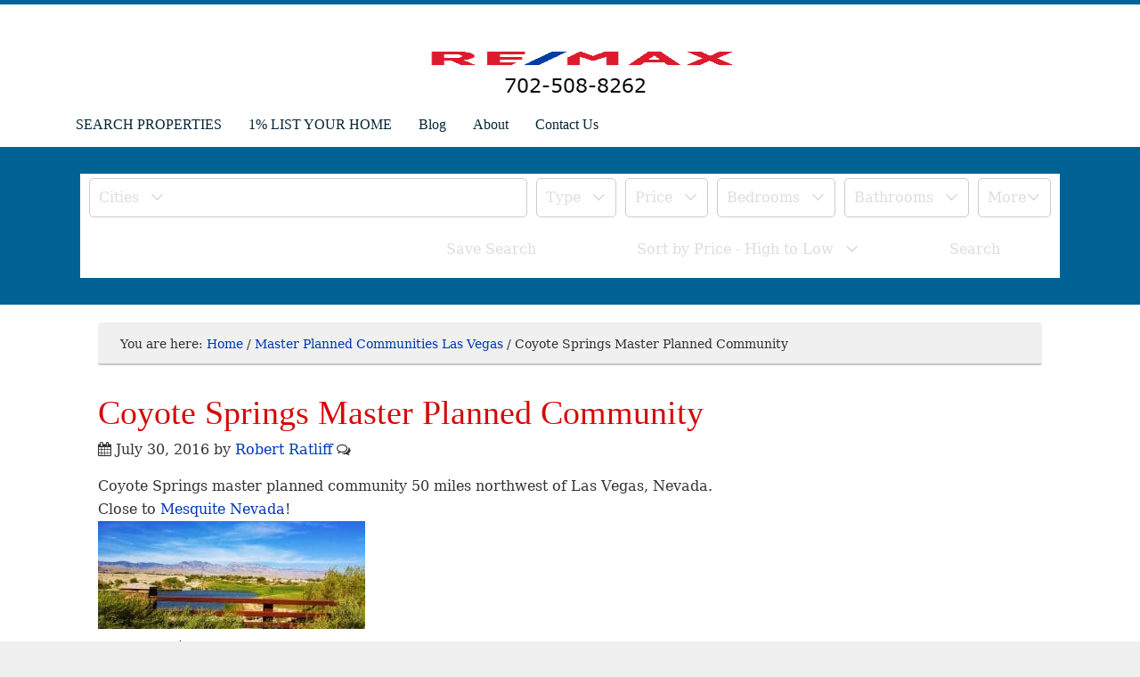

--- FILE ---
content_type: text/html; charset=UTF-8
request_url: https://www.las-vegas-real-estate-authority.com/coyote-springs-master-planned-community/
body_size: 53543
content:
<!DOCTYPE html><html lang="en-US" prefix="og: https://ogp.me/ns#"><head ><meta charset="UTF-8" /><meta name="viewport" content="width=device-width, initial-scale=1" /><meta name="viewport" content="width=device-width, initial-scale=1.0" id="dynamik-viewport"/><title>Coyote Springs Master Planned Community / RE/MAX List For 1%</title><meta name="description" content="Coyote Springs master planned community 50 miles northwest of Las Vegas, Nevada. Close to Mesquite Nevada! The Coyote Springs NV development&#039;s 43,000 acres."/><meta name="robots" content="follow, index, max-snippet:-1, max-video-preview:-1, max-image-preview:large"/><link rel="canonical" href="https://www.las-vegas-real-estate-authority.com/coyote-springs-master-planned-community/" /><meta property="og:locale" content="en_US" /><meta property="og:type" content="article" /><meta property="og:title" content="Coyote Springs Master Planned Community / RE/MAX List For 1%" /><meta property="og:description" content="Coyote Springs master planned community 50 miles northwest of Las Vegas, Nevada. Close to Mesquite Nevada! The Coyote Springs NV development&#039;s 43,000 acres." /><meta property="og:url" content="https://www.las-vegas-real-estate-authority.com/coyote-springs-master-planned-community/" /><meta property="og:site_name" content="RE/MAX 1% LISTING AGENT 702-508-8262" /><meta property="article:publisher" content="https://www.facebook.com/robertratliffremaxexcellencerealtor/" /><meta property="article:author" content="https://www.facebook.com/robertratliffremaxexcellencerealtor/" /><meta property="article:tag" content="Coyote Springs Master Planned Community" /><meta property="article:tag" content="Coyote Springs NV" /><meta property="article:tag" content="real estate" /><meta property="article:section" content="Master Planned Communities Las Vegas" /><meta property="og:updated_time" content="2025-02-01T15:12:53-08:00" /><meta property="fb:app_id" content="540835059310895" /><meta property="og:image" content="https://www.las-vegas-real-estate-authority.com/wp-content/uploads/2017/08/REMAX-New-Balloon-RGB.jpg" /><meta property="og:image:secure_url" content="https://www.las-vegas-real-estate-authority.com/wp-content/uploads/2017/08/REMAX-New-Balloon-RGB.jpg" /><meta property="og:image:width" content="1160" /><meta property="og:image:height" content="1472" /><meta property="og:image:alt" content="REMAX" /><meta property="og:image:type" content="image/jpeg" /><meta property="article:published_time" content="2016-07-30T18:31:18-07:00" /><meta property="article:modified_time" content="2025-02-01T15:12:53-08:00" /><meta property="og:video" content="https://www.youtube.com/embed/UnXr08AMYs4" /><meta property="ya:ovs:upload_date" content="2016-07-30PDT18:31:18-07:00" /><meta property="ya:ovs:allow_embed" content="true" /><meta name="twitter:card" content="summary_large_image" /><meta name="twitter:title" content="Coyote Springs Master Planned Community / RE/MAX List For 1%" /><meta name="twitter:description" content="Coyote Springs master planned community 50 miles northwest of Las Vegas, Nevada. Close to Mesquite Nevada! The Coyote Springs NV development&#039;s 43,000 acres." /><meta name="twitter:site" content="@RobertRatliffLV" /><meta name="twitter:creator" content="@RobertRatliffLV" /><meta name="twitter:image" content="https://www.las-vegas-real-estate-authority.com/wp-content/uploads/2017/08/REMAX-New-Balloon-RGB.jpg" /><meta name="twitter:label1" content="Written by" /><meta name="twitter:data1" content="Robert Ratliff" /><meta name="twitter:label2" content="Time to read" /><meta name="twitter:data2" content="2 minutes" /> <script type="application/ld+json" class="rank-math-schema-pro">{"@context":"https://schema.org","@graph":[{"@type":"Place","@id":"https://www.las-vegas-real-estate-authority.com/#place","geo":{"@type":"GeoCoordinates","latitude":"36.122842","longitude":" -115.314263"},"hasMap":"https://www.google.com/maps/search/?api=1&amp;query=36.122842, -115.314263","address":{"@type":"PostalAddress","streetAddress":"3700 S Hualapai Way #201","addressLocality":"Las Vegas","addressRegion":"NV","postalCode":"89147","addressCountry":"United States"}},{"@type":["RealEstateAgent","Organization"],"@id":"https://www.las-vegas-real-estate-authority.com/#organization","name":"Diana Valento - RE/MAX Reliance Las Vegas","url":"https://www.las-vegas-real-estate-authority.com/","sameAs":["https://www.facebook.com/robertratliffremaxexcellencerealtor/","https://twitter.com/RobertRatliffLV"],"email":"dvalentolasvegas@gmail.com","address":{"@type":"PostalAddress","streetAddress":"3700 S Hualapai Way #201","addressLocality":"Las Vegas","addressRegion":"NV","postalCode":"89147","addressCountry":"United States"},"logo":{"@type":"ImageObject","@id":"https://www.las-vegas-real-estate-authority.com/#logo","url":"http://las-vegas-real-estate-authority.com/wp-content/uploads/2017/02/list-your-home-for-sale-1.jpg","contentUrl":"http://las-vegas-real-estate-authority.com/wp-content/uploads/2017/02/list-your-home-for-sale-1.jpg","caption":"RE/MAX 1% LISTING AGENT 702-508-8262","inLanguage":"en-US","width":"225","height":"225"},"priceRange":"$$$","openingHours":["Monday,Tuesday,Wednesday,Thursday,Friday 09:00-17:00"],"location":{"@id":"https://www.las-vegas-real-estate-authority.com/#place"},"image":{"@id":"https://www.las-vegas-real-estate-authority.com/#logo"},"telephone":"702-508-8262"},{"@type":"WebSite","@id":"https://www.las-vegas-real-estate-authority.com/#website","url":"https://www.las-vegas-real-estate-authority.com","name":"RE/MAX 1% LISTING AGENT 702-508-8262","alternateName":"Las Vegas Real Estate","publisher":{"@id":"https://www.las-vegas-real-estate-authority.com/#organization"},"inLanguage":"en-US"},{"@type":"ImageObject","@id":"https://www.las-vegas-real-estate-authority.com/wp-content/uploads/2017/08/REMAX-New-Balloon-RGB.jpg","url":"https://www.las-vegas-real-estate-authority.com/wp-content/uploads/2017/08/REMAX-New-Balloon-RGB.jpg","width":"1160","height":"1472","caption":"REMAX","inLanguage":"en-US"},{"@type":"WebPage","@id":"https://www.las-vegas-real-estate-authority.com/coyote-springs-master-planned-community/#webpage","url":"https://www.las-vegas-real-estate-authority.com/coyote-springs-master-planned-community/","name":"Coyote Springs Master Planned Community / RE/MAX List For 1%","datePublished":"2016-07-30T18:31:18-07:00","dateModified":"2025-02-01T15:12:53-08:00","isPartOf":{"@id":"https://www.las-vegas-real-estate-authority.com/#website"},"primaryImageOfPage":{"@id":"https://www.las-vegas-real-estate-authority.com/wp-content/uploads/2017/08/REMAX-New-Balloon-RGB.jpg"},"inLanguage":"en-US"},{"@type":"BlogPosting","headline":"post_title","datePublished":"2016-07-30T18:31:18-07:00","dateModified":"2025-02-01T15:12:53-08:00","author":{"@type":"Person","name":"Robert Ratliff"},"description":"post_excerpt","name":"post_title","articleSection":"Master Planned Communities Las Vegas","@id":"https://www.las-vegas-real-estate-authority.com/coyote-springs-master-planned-community/#schema-1329630","isPartOf":{"@id":"https://www.las-vegas-real-estate-authority.com/coyote-springs-master-planned-community/#webpage"},"publisher":{"@id":"https://www.las-vegas-real-estate-authority.com/#organization"},"image":{"@id":"https://www.las-vegas-real-estate-authority.com/wp-content/uploads/2017/08/REMAX-New-Balloon-RGB.jpg"},"inLanguage":"en-US","mainEntityOfPage":{"@id":"https://www.las-vegas-real-estate-authority.com/coyote-springs-master-planned-community/#webpage"}},{"@type":"VideoObject","name":"Coyote Springs Master Planned Community / RE/MAX List For 1%","description":"Enjoy the videos and music you love, upload original content, and share it all with friends, family, and the world on YouTube.","uploadDate":"2016-07-30T18:31:18-07:00","thumbnailUrl":"https://www.las-vegas-real-estate-authority.com/wp-content/uploads/2017/08/REMAX-New-Balloon-RGB.jpg","embedUrl":"https://www.youtube.com/embed/UnXr08AMYs4","isFamilyFriendly":"True","@id":"https://www.las-vegas-real-estate-authority.com/coyote-springs-master-planned-community/#schema-1533719","isPartOf":{"@id":"https://www.las-vegas-real-estate-authority.com/coyote-springs-master-planned-community/#webpage"},"publisher":{"@id":"https://www.las-vegas-real-estate-authority.com/#organization"},"inLanguage":"en-US"}]}</script> <link rel='dns-prefetch' href='//fonts.googleapis.com' /><link rel="alternate" type="application/rss+xml" title="RE/MAX List For 1% &raquo; Feed" href="http://feeds.feedburner.com/LasVegasRealEstateAuthority" /><link rel="alternate" type="application/rss+xml" title="RE/MAX List For 1% &raquo; Comments Feed" href="https://www.las-vegas-real-estate-authority.com/comments/feed/" /><link rel="alternate" type="application/rss+xml" title="RE/MAX List For 1% &raquo; Coyote Springs Master Planned Community Comments Feed" href="https://www.las-vegas-real-estate-authority.com/coyote-springs-master-planned-community/feed/" /><link rel="alternate" title="oEmbed (JSON)" type="application/json+oembed" href="https://www.las-vegas-real-estate-authority.com/wp-json/oembed/1.0/embed?url=https%3A%2F%2Fwww.las-vegas-real-estate-authority.com%2Fcoyote-springs-master-planned-community%2F" /><link rel="alternate" title="oEmbed (XML)" type="text/xml+oembed" href="https://www.las-vegas-real-estate-authority.com/wp-json/oembed/1.0/embed?url=https%3A%2F%2Fwww.las-vegas-real-estate-authority.com%2Fcoyote-springs-master-planned-community%2F&#038;format=xml" /><style id='wp-img-auto-sizes-contain-inline-css' type='text/css'>img:is([sizes=auto i],[sizes^="auto," i]){contain-intrinsic-size:3000px 1500px}
/*# sourceURL=wp-img-auto-sizes-contain-inline-css */</style><style id="litespeed-ccss">article,header,main,nav,section{display:block}html{font-family:sans-serif;-ms-text-size-adjust:100%;-webkit-text-size-adjust:100%}body{margin:0}h1{font-size:2em;margin:.67em 0}b{font-weight:700}svg:not(:root){overflow:hidden}button,input,select{font-family:inherit;font-size:100%;margin:0}button,input{line-height:normal}button,select{text-transform:none}button{-webkit-appearance:button}input[type="checkbox"]{box-sizing:border-box;padding:0}button::-moz-focus-inner,input::-moz-focus-inner{border:0;padding:0}html{font-size:62.5%}body,h1,h3,h4,p,select{margin:0;padding:0;text-decoration:none}li,ul{margin:0;padding:0}:focus{color:#333;outline:#ccc solid 1px}.clearfix:before,.entry:before,.nav-primary:before,.site-container:before,.site-header:before,.site-inner:before,.wrap:before{content:" ";display:table}.clearfix:after,.entry:after,.nav-primary:after,.site-container:after,.site-header:after,.site-inner:after,.wrap:after{clear:both;content:" ";display:table}.clearfix:after{visibility:hidden;display:block;height:0;font-size:0;line-height:0;content:" ";clear:both}.clearfix{display:block}a,a:visited{color:#0d72c7;text-decoration:none}body{background:#EFEFEF;color:#333;font-family:"Lora","serif";font-size:16px;font-size:1.6rem;line-height:1.625;overflow-x:hidden}.site-container{background:#FFF;border-top:0 solid #C7C7C7;border-bottom:0 solid #C7C7C7;border-left:0 solid #C7C7C7;border-right:0 solid #C7C7C7;margin:0 auto 0;padding:0 0 0 0;clear:both}.full-width-content .site-container{max-width:100%}.breadcrumb{-webkit-border-radius:3px;border-radius:3px}.site-header{background:#FFF;min-height:100px;border-top:5px solid #006295;border-bottom:0 solid #006295;border-left:0 solid #006295;border-right:0 solid #006295;clear:both}.site-header .wrap{margin:0 auto;padding:0;float:none;overflow:hidden}.full-width-content .site-header .wrap{width:1140px}.title-area{width:100%;padding:12px 0 0 0;float:none;text-align:center;overflow:hidden}.site-title{color:#333;font-family:"Ubuntu","sans-serif";font-size:40px;font-size:4rem;font-weight:300;line-height:1.25}.site-title a,.site-title a:visited{color:#333;text-decoration:none}.site-description{margin:0;padding:0 0 0;color:#333;font-family:"Lora","serif";font-size:16px;font-size:1.6rem;font-weight:300}.header-image .site-header .wrap .title-area{background:url(/wp-content/uploads/dynamik-gen/theme/images/remax%20one%20percent%20listing%20real%20estate%20agent.jpg)left top no-repeat;height:100px;margin:10px auto 0;float:none}.header-image .title-area,.header-image .site-title,.header-image .site-title a{width:370px;height:100px;padding:0;float:left;display:block;text-indent:-9999px;overflow:hidden}.header-image .site-description{display:block;overflow:hidden}.nav-primary{background:#FFF;border-top:0 solid #006295;border-bottom:5px solid #006295;border-left:0 solid #006295;border-right:0 solid #006295;margin:0 0 0 0;color:#062636;font-family:"Ubuntu","sans-serif";font-size:16px;font-size:1.6rem;line-height:1em;clear:both}.menu-primary{margin:0 auto;padding:0;float:none;overflow:hidden;display:block;clear:both}.full-width-content .menu-primary{width:1140px}.menu-primary ul{float:left;width:100%}.menu-primary li{float:left;list-style-type:none}.menu-primary a{background:#FFF;border-top:0 solid #006295;border-bottom:0 solid #006295;border-left:0 solid #006295;border-right:0 solid #006295;margin:0 0 0 0;padding:17px 15px 17px 15px;color:#062636;text-decoration:none;display:block;position:relative}.menu-primary li li a,.menu-primary li li a:link,.menu-primary li li a:visited{background:#006295;width:180px;border-top:0;border-right:1px solid #006295;border-bottom:1px solid #006295;border-left:1px solid #006295;margin:0;padding:17px 15px 17px 15px;color:#FFF;font-size:16px;font-size:1.6rem;text-decoration:none;float:none;position:relative}.menu-primary li ul{width:215px;height:auto;margin:0;z-index:9999;left:-9999px;position:absolute}.responsive-primary-menu-container{background:#006295;border-bottom:0 solid #DDD;width:100%;padding:12px 0;overflow:hidden;-webkit-box-sizing:border-box;-moz-box-sizing:border-box;box-sizing:border-box;display:none}.responsive-primary-menu-container h3{padding-left:15px;color:#FFF;font-size:16px;font-size:1.6rem;font-family:"PT Sans",sans-serif;font-weight:400;float:left}.responsive-primary-menu-container .responsive-menu-icon{padding:5px 15px 0 0;float:right}.responsive-primary-menu-container .responsive-icon-bar{display:block;width:18px;height:3px;background:#FFF;margin:1px 0;float:right;clear:both;-webkit-border-radius:1px;border-radius:1px}.site-inner{background:#FFF;border-top:0 solid #C7C7C7;border-bottom:0 solid #C7C7C7;border-left:0 solid #C7C7C7;border-right:0 solid #C7C7C7;margin:0 auto 0;padding:20px 20px 20px 20px;overflow:hidden;clear:both}.full-width-content .site-inner{max-width:1100px}.breadcrumb{background:#F0F0F0;border-top:0 solid #C7C7C7;border-bottom:2px solid #C7C7C7;border-left:0 solid #C7C7C7;border-right:0 solid #C7C7C7;margin-top:-10px;margin-bottom:30px;padding:13px 20px 11px 25px;color:#333;font-family:"Lora","serif";font-size:14px;font-size:1.4rem}.breadcrumb a,.breadcrumb a:visited{color:#0037B4;text-decoration:none}.content-sidebar-wrap{float:left}.full-width-content .content-sidebar-wrap{width:1100px}.content{margin:0;padding:10px 20px 10px 20px;float:left}.full-width-content .content{width:1060px}.content .post,.content .entry{background:#FFF;border-top:0 solid #C7C7C7;border-bottom:0 solid #C7C7C7;border-left:0 solid #C7C7C7;border-right:0 solid #C7C7C7;margin:0 0 40px;padding:0 0 0 0}.entry-content *{box-sizing:border-box}.entry-content ul li{font-family:"Lora","serif"}.entry-content ul li{color:#333}.entry-content ul li{font-size:18px;font-size:1.8rem}.entry-content a,.entry-content a:visited{color:#0037B4;text-decoration:none}.content .post h1,.content h1.entry-title{margin:0 0 10px;font-family:"Ubuntu","sans-serif";font-weight:300;line-height:1.25}.content .post h1,.content h1.entry-title{color:#D60909;font-size:38px;font-size:3.8rem}.ez-only{margin-left:0;clear:both}.ez-only{width:100%;float:left}.ez-widget-area{margin-bottom:0}.ez-widget-area h4{margin:0 0 10px;padding:0 0 5px;font-weight:300}.ez-widget-area ul{margin:0;padding:0 0 15px 0}#ez-feature-top-container-wrap{background:#006295;border-top:0 solid #C7C7C7;border-bottom:0 solid #C7C7C7;border-left:0 solid #C7C7C7;border-right:0 solid #C7C7C7;margin:0 0 20px;clear:both}.feature-top-outside #ez-feature-top-container-wrap{margin:0}.full-width-content #ez-feature-top-container{max-width:1100px}#ez-feature-top-container{margin:0 auto;padding:25px 20px 30px 20px}#ez-feature-top-container .ez-widget-area h4{border-bottom:0 solid #C7C7C7;color:#FFF;font-family:"Ubuntu","sans-serif";font-size:42px;font-size:4.2rem}#ez-feature-top-container .ez-widget-area{color:#FFF;font-family:"Lora","serif";font-size:26px;font-size:2.6rem}#ez-feature-top-container .ez-widget-area a,#ez-feature-top-container .ez-widget-area a:visited{color:#DDD;text-decoration:none}.entry-content ul{margin:0;padding:0 0 20px}.entry-content ul li{margin:0 0 0 30px;padding:0;list-style-type:square}.entry-content ul ul{padding:0}.entry-header .entry-meta{margin:-5px 0 15px;color:#333;font-family:"Lora","serif";font-size:16px;font-size:1.6rem}.entry-header .entry-meta a,.entry-header .entry-meta a:visited{color:#0037B4;text-decoration:none}::-webkit-input-placeholder{color:#888}#ez-feature-top-container .ez-widget-area h4,#ez-feature-top-container .ez-widget-area{text-align:center}@media only screen and (max-width:1140px){.site-container{border:0;margin:0 auto;-webkit-border-radius:0;border-radius:0;-webkit-box-shadow:none;box-shadow:none}}@media only screen and (min-width:840px) and (max-width:1140px){body.override .site-header .wrap{width:100%}.title-area{width:100%}body.override .menu-primary{width:100%}body.override .site-inner{padding-bottom:10px}body.override .content-sidebar-wrap{width:100%}body.override .content{width:auto;max-width:100%;max-width:-moz-available;padding:0}body.full-width-content .content{margin:0}}@media only screen and (min-width:480px) and (max-width:1140px){.content .override{padding:10px 20px 0}body.override .breadcrumb{margin:0 20px 20px}}@media only screen and (max-width:839px){body.override .site-header .wrap,.title-area{width:100%}.title-area{height:88px;padding-left:0;text-align:center;float:none}.header-image .site-header .wrap .title-area{margin:10px auto 0;float:none}body.override .menu-primary{width:100%}ul.menu-primary{float:none;text-align:center}.menu-primary li{display:inline-block;float:none}.menu-primary li li{text-align:left}body.override .site-inner{padding-bottom:10px}body.override .content-sidebar-wrap,body.override .content{width:100%}.content{padding:0}#ez-feature-top-container{margin:0 auto;padding-bottom:0}#ez-feature-top-container .ez-widget-area{width:100%;padding-bottom:20px;margin-left:0!important}}@media only screen and (min-width:480px) and (max-width:839px){.nav-primary{display:block}.responsive-primary-menu-container{display:none}#ez-feature-top-container .ez-widget-area h4{font-size:38px;font-size:3.8rem}#ez-feature-top-container .ez-widget-area{font-size:22px;font-size:2.2rem}}@media only screen and (max-width:479px){.nav-primary{height:100%;border-bottom:0}.menu-primary,.menu-primary li,.menu-primary li ul{width:100%;-webkit-box-sizing:border-box;-moz-box-sizing:border-box;box-sizing:border-box}.menu-primary li ul{display:block;visibility:visible;height:100%;left:0;position:relative}.menu-primary a{border-right:0!important;border-bottom:5px solid #006295!important}.menu-primary li li{text-align:center}.menu-primary li li a,.menu-primary li li a:link,.menu-primary li li a:visited{width:auto}ul.genesis-nav-menu,.genesis-nav-menu li{text-align:left!important}.genesis-nav-menu .sub-menu a::before{content:"- "}.menu-primary .sub-menu a,.menu-primary .sub-menu a:link{padding:17px 20px}.nav-primary{display:none}.responsive-primary-menu-container,.mobile-primary-toggle{display:block}.content .override{padding:0}body.override .breadcrumb{margin:0 0 20px}.content .post h1,.content h1.entry-title{font-size:32px;font-size:3.2rem}#ez-feature-top-container .ez-widget-area h4{font-size:32px;font-size:3.2rem}#ez-feature-top-container .ez-widget-area{font-size:18px;font-size:1.8rem}}.fa{display:inline-block;font:normal normal normal 14px/1 FontAwesome;font-size:inherit;text-rendering:auto;-webkit-font-smoothing:antialiased;-moz-osx-font-smoothing:grayscale}.fa-calendar:before{content:""}.fa-comments-o:before{content:""}ul{box-sizing:border-box}.entry-content{counter-reset:footnotes}:root{--wp--preset--font-size--normal:16px;--wp--preset--font-size--huge:42px}html :where([style*=border-width]){border-style:solid}:root{--wp--preset--aspect-ratio--square:1;--wp--preset--aspect-ratio--4-3:4/3;--wp--preset--aspect-ratio--3-4:3/4;--wp--preset--aspect-ratio--3-2:3/2;--wp--preset--aspect-ratio--2-3:2/3;--wp--preset--aspect-ratio--16-9:16/9;--wp--preset--aspect-ratio--9-16:9/16;--wp--preset--color--black:#000000;--wp--preset--color--cyan-bluish-gray:#abb8c3;--wp--preset--color--white:#ffffff;--wp--preset--color--pale-pink:#f78da7;--wp--preset--color--vivid-red:#cf2e2e;--wp--preset--color--luminous-vivid-orange:#ff6900;--wp--preset--color--luminous-vivid-amber:#fcb900;--wp--preset--color--light-green-cyan:#7bdcb5;--wp--preset--color--vivid-green-cyan:#00d084;--wp--preset--color--pale-cyan-blue:#8ed1fc;--wp--preset--color--vivid-cyan-blue:#0693e3;--wp--preset--color--vivid-purple:#9b51e0;--wp--preset--gradient--vivid-cyan-blue-to-vivid-purple:linear-gradient(135deg,rgba(6,147,227,1) 0%,rgb(155,81,224) 100%);--wp--preset--gradient--light-green-cyan-to-vivid-green-cyan:linear-gradient(135deg,rgb(122,220,180) 0%,rgb(0,208,130) 100%);--wp--preset--gradient--luminous-vivid-amber-to-luminous-vivid-orange:linear-gradient(135deg,rgba(252,185,0,1) 0%,rgba(255,105,0,1) 100%);--wp--preset--gradient--luminous-vivid-orange-to-vivid-red:linear-gradient(135deg,rgba(255,105,0,1) 0%,rgb(207,46,46) 100%);--wp--preset--gradient--very-light-gray-to-cyan-bluish-gray:linear-gradient(135deg,rgb(238,238,238) 0%,rgb(169,184,195) 100%);--wp--preset--gradient--cool-to-warm-spectrum:linear-gradient(135deg,rgb(74,234,220) 0%,rgb(151,120,209) 20%,rgb(207,42,186) 40%,rgb(238,44,130) 60%,rgb(251,105,98) 80%,rgb(254,248,76) 100%);--wp--preset--gradient--blush-light-purple:linear-gradient(135deg,rgb(255,206,236) 0%,rgb(152,150,240) 100%);--wp--preset--gradient--blush-bordeaux:linear-gradient(135deg,rgb(254,205,165) 0%,rgb(254,45,45) 50%,rgb(107,0,62) 100%);--wp--preset--gradient--luminous-dusk:linear-gradient(135deg,rgb(255,203,112) 0%,rgb(199,81,192) 50%,rgb(65,88,208) 100%);--wp--preset--gradient--pale-ocean:linear-gradient(135deg,rgb(255,245,203) 0%,rgb(182,227,212) 50%,rgb(51,167,181) 100%);--wp--preset--gradient--electric-grass:linear-gradient(135deg,rgb(202,248,128) 0%,rgb(113,206,126) 100%);--wp--preset--gradient--midnight:linear-gradient(135deg,rgb(2,3,129) 0%,rgb(40,116,252) 100%);--wp--preset--font-size--small:13px;--wp--preset--font-size--medium:20px;--wp--preset--font-size--large:36px;--wp--preset--font-size--x-large:42px;--wp--preset--spacing--20:0.44rem;--wp--preset--spacing--30:0.67rem;--wp--preset--spacing--40:1rem;--wp--preset--spacing--50:1.5rem;--wp--preset--spacing--60:2.25rem;--wp--preset--spacing--70:3.38rem;--wp--preset--spacing--80:5.06rem;--wp--preset--shadow--natural:6px 6px 9px rgba(0, 0, 0, 0.2);--wp--preset--shadow--deep:12px 12px 50px rgba(0, 0, 0, 0.4);--wp--preset--shadow--sharp:6px 6px 0px rgba(0, 0, 0, 0.2);--wp--preset--shadow--outlined:6px 6px 0px -3px rgba(255, 255, 255, 1), 6px 6px rgba(0, 0, 0, 1);--wp--preset--shadow--crisp:6px 6px 0px rgba(0, 0, 0, 1)}#toc_container li,#toc_container ul{margin:0;padding:0}#toc_container.no_bullets li,#toc_container.no_bullets ul,#toc_container.no_bullets ul li{background:0 0;list-style-type:none;list-style:none}#toc_container{background:#f9f9f9;border:1px solid #aaa;padding:10px;margin-bottom:1em;width:auto;display:table;font-size:95%}#toc_container.toc_light_blue{background:#edf6ff}#toc_container a{text-decoration:none;text-shadow:none}.idx-framework,.idx-container{box-sizing:border-box;clear:both;display:block;flex:none;position:relative}.idx-show-if-agent{display:none}.idx-col-12,.idx-col-6{box-sizing:border-box;display:block;float:none;margin:0;padding:4px;width:100%}select.idx-searchpanel-input{height:34px}select.idx-searchpanel-input,.idx-framework input[type="text"]{border:1px solid #ddd;border-radius:3px;box-shadow:none;font-size:14px;padding:5px;width:100%}u.ri{display:inline-block;height:.5em;width:.5em}u.ri.arrow{border-width:1px 0 0 1px;border-color:#fff;border-style:solid;margin:4px;position:relative;bottom:unset;top:unset}u.ri.arrow.arrow-down{transform:rotate(225deg)}u.ri.box{display:inline-block;position:relative;text-align:center;height:1em;width:1.5em;z-index:2}svg.ri,svg.ri>path,u.ri>svg>path{width:1em;height:1em}.idx-hide{display:none!important}ul.idx{background-clip:padding-box;list-style:none!important;margin-top:0;margin-bottom:0;margin-left:0;margin-right:0;margin-block-start:0;margin-block-end:0;margin-inline-start:0;margin-inline-end:0;padding:10px;padding-inline-start:0;padding-inline-end:0;padding-block-start:0;padding-block-end:0;position:relative;top:unset}li.idx-dropdown ul.idx-dropdown-menu{display:flex;max-width:100%;min-width:100%;overflow-y:auto;padding:0;position:absolute;text-align:left;opacity:0;visibility:hidden;z-index:1000}ul.idx-dropdown-menu li,ul.idx-dropdown-menu li.idx-col-12,ul.idx-dropdown-menu li.idx-col-6{display:block;list-style:none!important;margin:0;padding:10px 0}.idx-button-text{line-height:2;margin:0 4px;text-align:center;vertical-align:middle}@media screen and (min-width:576px){.idx-col-6{display:inline-block;width:66.666667%}}@media screen and (min-width:768px){.idx-col-6{width:58.33334%}}@media screen and (min-width:992px){.idx-col-6{width:50%}}.rover-home-worth-framework{width:100%}#home-worth-panels{display:block;overflow:hidden;position:relative;vertical-align:top;width:100%}#home-worth-panels .rover-slide-panel{display:block;left:0;position:relative;white-space:nowrap;width:100%}#home-worth-panels.slide .rover-slide-panel{display:flex;box-sizing:content-box}#home-worth-panels.slide .rover-worth-framework{display:flex;flex-basis:100%;flex-shrink:0;height:auto;width:100%}#home-worth-panels .idx-form-row.center-button{padding:0;text-align:center}#home-worth-panels .rover-slide-panel>.rover-worth-framework button.reg-finish{background-color:#dc3545;color:#fff;line-height:2;margin:10px 0;padding:4px}#home-worth-panels .reg-address{background-color:#fff;color:#666}#home-worth-panels .reg-error:empty{visibility:hidden}#home-worth-panels.slide .worth-one-page-map-verify{height:20px;width:100%}#home-worth-panels form{width:100%}#home-worth-panels .rover-slide-panel>.rover-worth-framework button,#home-worth-panels .rover-slide-panel>.rover-worth-framework label{line-height:0;padding:0;margin:0}#home-worth-panels .rover-slide-panel>.rover-worth-framework.active button,#home-worth-panels .rover-slide-panel>.rover-worth-framework.active{display:block;line-height:1;opacity:1}#home-worth-panels .rover-slide-panel{margin:0 auto}#home-worth-panels{width:100%}#home-worth-panels .address-background{background-image:url(https://c.roveridx.com/_images/templates/home_worth/neighborhood.webp);background-position:bottom center;background-repeat:no-repeat;background-size:cover;min-height:200px;padding-top:20px;width:100%}#home-worth-panels .address-background>.idx-form-row{width:80%;margin:0%auto;position:relative}#home-worth-panels .address-background button.get-started{background-color:#fff;color:#2274c4;display:none;height:40px;padding:0 10px;position:absolute;right:5px;top:5px;width:auto}#home-worth-panels button.get-started:after{content:"Start"}.worth-address-heading{font-size:30px;font-weight:700;list-style-type:none;margin:0;padding:10px 0 20px 0;text-align:center;white-space:break-spaces}ul.rover-sold-nearby{margin:30px 0;margin-block-start:0em;margin-block-end:0em;margin-inline-start:0;margin-inline-end:0;padding-inline-start:0;padding-inline-end:0}ul.rover-sold-nearby u.ri.box{display:block;text-align:center;margin:0 auto}#home-worth-panels.slide .rover-progressive-framework .idx-form-row{height:0}.rover-address-form input.form-control{height:34px}#home-worth-panels a[class^="rover-slide-to-"]{border:none;text-decoration:underline}#home-worth-panels .form-control{background-color:#f6f6f6;background-image:none;border:1px solid #ccc;border-radius:0;box-sizing:border-box;color:#555;display:block;font-size:14px;height:50px;line-height:1.42857143;max-width:100%;padding:6px 12px;outline:none;width:100%;box-shadow:none}@media (min-width:768px){#home-worth-panels .address-background button.get-started{width:140px}#home-worth-panels button.get-started:after{content:"Get Started"}}.idx-framework{--nav_background_color:#ffffff;--nav_padding:5px;--background_control_color:#ffffff;--foreground_control_color:#2274c4;--background_dropdown_color:#ffffff;--foreground_dropdown_color:#2274c4;--border_color:#cccccc;--border_radius:5px;--border_hover_color:#2274c4;--font_size:16px;--control_spacing:5px;--background_control_hover_color:#ffffff;--foreground_control_hover_color:#2274c4;--dropdown_control_background_color:#ffffff;--dropdown_control_foreground_color:#2274c4;--dropdown_border_color:#efefef;--dropdown_border_radius:3px;--marker_background_default:transparent;--marker_foreground_default:#2274c4;--cluster_marker_background:#2274c4;--cluster_marker_foreground:#ffffff}.idx-container{padding:0;margin:0;word-wrap:normal;width:100%}.nav-col{box-sizing:border-box;display:block;flex-basis:auto;float:none;line-height:1;min-height:1px;padding:0 var(--control_spacing);position:relative;vertical-align:middle;background-clip:padding-box}.nav-col>ul{list-style:none;margin:0;position:relative;white-space:nowrap;width:100%}a.idx-dropdown-toggle{box-sizing:border-box;display:inline-block;margin:0;overflow:hidden;text-overflow:ellipsis;white-space:nowrap;width:100%}a.idx-dropdown-toggle span{white-space:nowrap;width:auto}.nav-col>ul>li{border:none;display:block;font-size:var(--font_size);height:100%;list-style:none;list-style-type:none;line-height:1;margin:0;padding:0;position:relative;width:100%}.nav-col>ul>li svg{fill:var(--foreground_control_color)}.nav-col>ul>li>a u.ri.arrow.arrow-down{border-color:var(--border_color)}.nav-col>ul>li>a.nh{border-color:#0000}.nav-col>ul li.idx-dropdown:before,.nav-col>ul li.idx-dropdown:after{content:none}li.idx-dropdown,li.idx-dropdown a,li.idx-dropdown label{border:none;box-shadow:none;color:var(--foreground_dropdown_color);display:block;text-align:left}ul.idx-dropdown-menu{background-color:var(--dropdown_control_background_color);color:var(--foreground_control_color);border:none;box-sizing:border-box;font-size:var(--font_size);left:0;list-style-type:none;margin:0;min-width:100%;right:auto;text-align:left}ul.idx-dropdown-menu>li>a{color:var(--foreground_dropdown_color);display:inline-block}ul.idx-dropdown-menu .idx-dropdown-menu{box-shadow:none;padding-left:40px!important;position:relative!important}.nav-col ul.idx-dropdown-menu.idx-dropdown-right{left:auto;right:0}.nav-col u.ri.arrow{border-color:var(--foreground_control_color)}.nav-col .idx-label{border-image-width:0;line-height:2;overflow:hidden;padding-right:12px;width:auto}ul.idx-navbar-adv>li{margin:4px auto;padding:0 10px}input.idx-searchpanel-input{float:none;bottom:unset;left:unset;margin:0;padding:0;right:unset;top:unset;vertical-align:middle;width:auto}.nav-col input[type="checkbox"]{position:absolute;width:0;height:0;margin:0;padding:0;opacity:0}.nav-col label.form-check-label{color:var(--foreground_dropdown_color);font-size:var(--font_size);line-height:1;overflow:hidden;padding:5px 0 5px 28px;position:relative;text-align:left}.nav-col label.form-check-label:before{content:"";position:absolute;top:0;left:0;width:18px;height:18px;margin:3px;border:2px #0000008a solid;box-sizing:border-box;border-radius:3px}.nav-col input[type="checkbox"]:checked~label.form-check-label:before{background-image:url([data-uri]);background-color:var(--foreground_dropdown_color);border-color:var(--foreground_dropdown_color);mask-image:url([data-uri])}.nav-col input[type="checkbox"]~label.form-check-label:after{content:"";position:absolute;top:0;left:0;border-radius:50%}.nav-col input[type="checkbox"]:checked~label.form-check-label:after{background-color:var(--foreground_dropdown_color)}nav.idx-searchpanel.attached li.idx-search-button{display:none}ul.search-page-layout{display:none}ul.search-page-layout li{display:inline-block;padding:5px 0 0 5px;position:relative;text-align:center;width:40px}ul.search-page-layout li svg{display:inline-block;fill:var(--dropdown_control_background_color);height:16px;margin:auto;width:auto}ul.search-page-layout li u.ri{height:20px}.nav-col .idx-label{font-size:var(--font_size)}.nav-col>ul{background:#fff0;width:100%}ul.idx-click-close li{display:block;text-align:left;width:100%}nav.idx-searchpanel a{box-shadow:none;color:var(--foreground_control_color);padding:0;text-decoration:none;text-decoration-line:none}@media (min-width:320px){.show-mobile{display:block!important}.idx-dropdown-menu{box-shadow:0 6px 12px #0000002d;margin:2px 0 0;min-width:160px;padding:5px 0;top:100%;left:0}.rover-nav-mobile-menu>li>a>u>svg{width:20px;height:20px}.rover-nav-mobile-menu .idx-dropdown-menu,.rover-nav-mobile-menu .idx-layout{display:flex;justify-content:space-evenly}.rover-nav-mobile-menu li a{display:inline-block;padding:5px 0 0 5px;position:relative}}@media (min-width:768px){.nav-col>ul{margin:0}.nav-col .idx-label-di{display:inline}}@media (min-width:1024px){.show-mobile{display:none!important}}.nav-col.idx-right{text-align:right}.grc>.idx-prop div.sel-button-wrap{background:#fff;border:1px solid #CCC;box-sizing:border-box;color:#333;padding:2px 4px;text-overflow:ellipsis;text-decoration:none;white-space:nowrap;overflow:hidden;z-index:2}.grc>.idx-prop div.sel-button-wrap.abs{position:absolute;top:0;right:0}body .idx-prop div.sel-button-wrap{display:none}.idx-prop div.sel-button:before{content:"Select"}.grc .idx-swipe .thumbs{display:none}.idx-prop .dataset>*{font-family:Lato,HelveticaNeue,"Helvetica Neue","helvetica Neue",Arial,sans-serif;font-weight:300}.idx-prop .dataset>li{font-size:15px;font-weight:300;list-style:none;margin-left:0;margin-bottom:0;overflow:hidden;padding:0;white-space:nowrap;text-overflow:ellipsis}.idx-prop.land .data-summary{display:none}.data-acres{display:none}.idx-prop li{line-height:1.5}.idx-prop li{line-height:1.4}.idx-swipe .thumbs{position:relative}.map-panel{padding:5px;z-index:1}.map-panel.inside-top-left{min-width:200px;padding-top:20px;position:absolute}.map-panel .map-panel-inner>ul{margin:0;padding:0;overflow:auto}:root{--rankmath-wp-adminbar-height:0}</style><link rel="preload" data-asynced="1" data-optimized="2" as="style" onload="this.onload=null;this.rel='stylesheet'" href="https://www.las-vegas-real-estate-authority.com/wp-content/litespeed/ucss/ef0543d9326098df38a861eba887f8fc.css?ver=7b0e8" /><script data-optimized="1" type="litespeed/javascript" data-src="https://www.las-vegas-real-estate-authority.com/wp-content/plugins/litespeed-cache/assets/js/css_async.min.js"></script><link rel="preload" as="image" href="http://las-vegas-real-estate-authority.com/wp-content/uploads/2016/07/Coyote-Springs-Master-Planned-Community-300x121.jpg"><style id='global-styles-inline-css' type='text/css'>:root{--wp--preset--aspect-ratio--square: 1;--wp--preset--aspect-ratio--4-3: 4/3;--wp--preset--aspect-ratio--3-4: 3/4;--wp--preset--aspect-ratio--3-2: 3/2;--wp--preset--aspect-ratio--2-3: 2/3;--wp--preset--aspect-ratio--16-9: 16/9;--wp--preset--aspect-ratio--9-16: 9/16;--wp--preset--color--black: #000000;--wp--preset--color--cyan-bluish-gray: #abb8c3;--wp--preset--color--white: #ffffff;--wp--preset--color--pale-pink: #f78da7;--wp--preset--color--vivid-red: #cf2e2e;--wp--preset--color--luminous-vivid-orange: #ff6900;--wp--preset--color--luminous-vivid-amber: #fcb900;--wp--preset--color--light-green-cyan: #7bdcb5;--wp--preset--color--vivid-green-cyan: #00d084;--wp--preset--color--pale-cyan-blue: #8ed1fc;--wp--preset--color--vivid-cyan-blue: #0693e3;--wp--preset--color--vivid-purple: #9b51e0;--wp--preset--gradient--vivid-cyan-blue-to-vivid-purple: linear-gradient(135deg,rgb(6,147,227) 0%,rgb(155,81,224) 100%);--wp--preset--gradient--light-green-cyan-to-vivid-green-cyan: linear-gradient(135deg,rgb(122,220,180) 0%,rgb(0,208,130) 100%);--wp--preset--gradient--luminous-vivid-amber-to-luminous-vivid-orange: linear-gradient(135deg,rgb(252,185,0) 0%,rgb(255,105,0) 100%);--wp--preset--gradient--luminous-vivid-orange-to-vivid-red: linear-gradient(135deg,rgb(255,105,0) 0%,rgb(207,46,46) 100%);--wp--preset--gradient--very-light-gray-to-cyan-bluish-gray: linear-gradient(135deg,rgb(238,238,238) 0%,rgb(169,184,195) 100%);--wp--preset--gradient--cool-to-warm-spectrum: linear-gradient(135deg,rgb(74,234,220) 0%,rgb(151,120,209) 20%,rgb(207,42,186) 40%,rgb(238,44,130) 60%,rgb(251,105,98) 80%,rgb(254,248,76) 100%);--wp--preset--gradient--blush-light-purple: linear-gradient(135deg,rgb(255,206,236) 0%,rgb(152,150,240) 100%);--wp--preset--gradient--blush-bordeaux: linear-gradient(135deg,rgb(254,205,165) 0%,rgb(254,45,45) 50%,rgb(107,0,62) 100%);--wp--preset--gradient--luminous-dusk: linear-gradient(135deg,rgb(255,203,112) 0%,rgb(199,81,192) 50%,rgb(65,88,208) 100%);--wp--preset--gradient--pale-ocean: linear-gradient(135deg,rgb(255,245,203) 0%,rgb(182,227,212) 50%,rgb(51,167,181) 100%);--wp--preset--gradient--electric-grass: linear-gradient(135deg,rgb(202,248,128) 0%,rgb(113,206,126) 100%);--wp--preset--gradient--midnight: linear-gradient(135deg,rgb(2,3,129) 0%,rgb(40,116,252) 100%);--wp--preset--font-size--small: 13px;--wp--preset--font-size--medium: 20px;--wp--preset--font-size--large: 36px;--wp--preset--font-size--x-large: 42px;--wp--preset--spacing--20: 0.44rem;--wp--preset--spacing--30: 0.67rem;--wp--preset--spacing--40: 1rem;--wp--preset--spacing--50: 1.5rem;--wp--preset--spacing--60: 2.25rem;--wp--preset--spacing--70: 3.38rem;--wp--preset--spacing--80: 5.06rem;--wp--preset--shadow--natural: 6px 6px 9px rgba(0, 0, 0, 0.2);--wp--preset--shadow--deep: 12px 12px 50px rgba(0, 0, 0, 0.4);--wp--preset--shadow--sharp: 6px 6px 0px rgba(0, 0, 0, 0.2);--wp--preset--shadow--outlined: 6px 6px 0px -3px rgb(255, 255, 255), 6px 6px rgb(0, 0, 0);--wp--preset--shadow--crisp: 6px 6px 0px rgb(0, 0, 0);}:where(.is-layout-flex){gap: 0.5em;}:where(.is-layout-grid){gap: 0.5em;}body .is-layout-flex{display: flex;}.is-layout-flex{flex-wrap: wrap;align-items: center;}.is-layout-flex > :is(*, div){margin: 0;}body .is-layout-grid{display: grid;}.is-layout-grid > :is(*, div){margin: 0;}:where(.wp-block-columns.is-layout-flex){gap: 2em;}:where(.wp-block-columns.is-layout-grid){gap: 2em;}:where(.wp-block-post-template.is-layout-flex){gap: 1.25em;}:where(.wp-block-post-template.is-layout-grid){gap: 1.25em;}.has-black-color{color: var(--wp--preset--color--black) !important;}.has-cyan-bluish-gray-color{color: var(--wp--preset--color--cyan-bluish-gray) !important;}.has-white-color{color: var(--wp--preset--color--white) !important;}.has-pale-pink-color{color: var(--wp--preset--color--pale-pink) !important;}.has-vivid-red-color{color: var(--wp--preset--color--vivid-red) !important;}.has-luminous-vivid-orange-color{color: var(--wp--preset--color--luminous-vivid-orange) !important;}.has-luminous-vivid-amber-color{color: var(--wp--preset--color--luminous-vivid-amber) !important;}.has-light-green-cyan-color{color: var(--wp--preset--color--light-green-cyan) !important;}.has-vivid-green-cyan-color{color: var(--wp--preset--color--vivid-green-cyan) !important;}.has-pale-cyan-blue-color{color: var(--wp--preset--color--pale-cyan-blue) !important;}.has-vivid-cyan-blue-color{color: var(--wp--preset--color--vivid-cyan-blue) !important;}.has-vivid-purple-color{color: var(--wp--preset--color--vivid-purple) !important;}.has-black-background-color{background-color: var(--wp--preset--color--black) !important;}.has-cyan-bluish-gray-background-color{background-color: var(--wp--preset--color--cyan-bluish-gray) !important;}.has-white-background-color{background-color: var(--wp--preset--color--white) !important;}.has-pale-pink-background-color{background-color: var(--wp--preset--color--pale-pink) !important;}.has-vivid-red-background-color{background-color: var(--wp--preset--color--vivid-red) !important;}.has-luminous-vivid-orange-background-color{background-color: var(--wp--preset--color--luminous-vivid-orange) !important;}.has-luminous-vivid-amber-background-color{background-color: var(--wp--preset--color--luminous-vivid-amber) !important;}.has-light-green-cyan-background-color{background-color: var(--wp--preset--color--light-green-cyan) !important;}.has-vivid-green-cyan-background-color{background-color: var(--wp--preset--color--vivid-green-cyan) !important;}.has-pale-cyan-blue-background-color{background-color: var(--wp--preset--color--pale-cyan-blue) !important;}.has-vivid-cyan-blue-background-color{background-color: var(--wp--preset--color--vivid-cyan-blue) !important;}.has-vivid-purple-background-color{background-color: var(--wp--preset--color--vivid-purple) !important;}.has-black-border-color{border-color: var(--wp--preset--color--black) !important;}.has-cyan-bluish-gray-border-color{border-color: var(--wp--preset--color--cyan-bluish-gray) !important;}.has-white-border-color{border-color: var(--wp--preset--color--white) !important;}.has-pale-pink-border-color{border-color: var(--wp--preset--color--pale-pink) !important;}.has-vivid-red-border-color{border-color: var(--wp--preset--color--vivid-red) !important;}.has-luminous-vivid-orange-border-color{border-color: var(--wp--preset--color--luminous-vivid-orange) !important;}.has-luminous-vivid-amber-border-color{border-color: var(--wp--preset--color--luminous-vivid-amber) !important;}.has-light-green-cyan-border-color{border-color: var(--wp--preset--color--light-green-cyan) !important;}.has-vivid-green-cyan-border-color{border-color: var(--wp--preset--color--vivid-green-cyan) !important;}.has-pale-cyan-blue-border-color{border-color: var(--wp--preset--color--pale-cyan-blue) !important;}.has-vivid-cyan-blue-border-color{border-color: var(--wp--preset--color--vivid-cyan-blue) !important;}.has-vivid-purple-border-color{border-color: var(--wp--preset--color--vivid-purple) !important;}.has-vivid-cyan-blue-to-vivid-purple-gradient-background{background: var(--wp--preset--gradient--vivid-cyan-blue-to-vivid-purple) !important;}.has-light-green-cyan-to-vivid-green-cyan-gradient-background{background: var(--wp--preset--gradient--light-green-cyan-to-vivid-green-cyan) !important;}.has-luminous-vivid-amber-to-luminous-vivid-orange-gradient-background{background: var(--wp--preset--gradient--luminous-vivid-amber-to-luminous-vivid-orange) !important;}.has-luminous-vivid-orange-to-vivid-red-gradient-background{background: var(--wp--preset--gradient--luminous-vivid-orange-to-vivid-red) !important;}.has-very-light-gray-to-cyan-bluish-gray-gradient-background{background: var(--wp--preset--gradient--very-light-gray-to-cyan-bluish-gray) !important;}.has-cool-to-warm-spectrum-gradient-background{background: var(--wp--preset--gradient--cool-to-warm-spectrum) !important;}.has-blush-light-purple-gradient-background{background: var(--wp--preset--gradient--blush-light-purple) !important;}.has-blush-bordeaux-gradient-background{background: var(--wp--preset--gradient--blush-bordeaux) !important;}.has-luminous-dusk-gradient-background{background: var(--wp--preset--gradient--luminous-dusk) !important;}.has-pale-ocean-gradient-background{background: var(--wp--preset--gradient--pale-ocean) !important;}.has-electric-grass-gradient-background{background: var(--wp--preset--gradient--electric-grass) !important;}.has-midnight-gradient-background{background: var(--wp--preset--gradient--midnight) !important;}.has-small-font-size{font-size: var(--wp--preset--font-size--small) !important;}.has-medium-font-size{font-size: var(--wp--preset--font-size--medium) !important;}.has-large-font-size{font-size: var(--wp--preset--font-size--large) !important;}.has-x-large-font-size{font-size: var(--wp--preset--font-size--x-large) !important;}
/*# sourceURL=global-styles-inline-css */</style><style id='classic-theme-styles-inline-css' type='text/css'>/*! This file is auto-generated */
.wp-block-button__link{color:#fff;background-color:#32373c;border-radius:9999px;box-shadow:none;text-decoration:none;padding:calc(.667em + 2px) calc(1.333em + 2px);font-size:1.125em}.wp-block-file__button{background:#32373c;color:#fff;text-decoration:none}
/*# sourceURL=/wp-includes/css/classic-themes.min.css */</style> <script type="litespeed/javascript" data-src="https://www.las-vegas-real-estate-authority.com/wp-includes/js/jquery/jquery.min.js" id="jquery-core-js"></script> <link rel="https://api.w.org/" href="https://www.las-vegas-real-estate-authority.com/wp-json/" /><link rel="alternate" title="JSON" type="application/json" href="https://www.las-vegas-real-estate-authority.com/wp-json/wp/v2/posts/632835" /><link rel="EditURI" type="application/rsd+xml" title="RSD" href="https://www.las-vegas-real-estate-authority.com/xmlrpc.php?rsd" /><meta name="generator" content="WordPress 6.9" /><link rel='shortlink' href='https://www.las-vegas-real-estate-authority.com/?p=632835' /><link rel='preconnect' href='https://ep4.roveridx.com' crossorigin><link rel='preconnect' href='https://cdn-cciaor.roveridx.com/'><link rel='preconnect' crossorigin href='https://maps.googleapis.com'> <script type="litespeed/javascript">var idx_sa={"all_regions":"GLVAR","css_framework":"rover","domain":"las-vegas-real-estate-authority.com","domain_id":3153,"fav_requires_login":"open","is_multi_region":"false","idx_url":"https:\/\/ep4.roveridx.com\/","items":25,"logged_in_email":"","logged_in_user_id":"","logged_in_authkey":"","page_url":"\/","pdf_requires_login":"open","prop_anon_views_curr":0,"prop_open_mode":"modal","prop_requires_login":"open","region":"GLVAR","register_before_or_after_prop_display":"after","user_ip":"46.60.13.158","joda":[".rover-range-slider|rover_ui_rangeslider"],"jodb":["nav.idx-searchpanel|rover_ui_search",".ssc|rover_ui_slideshow",".tsc|rover_ui_slideshow",".lcc|rover_ui_carousel",".recaptcha-container|rover_captcha",".idx-tab-container|rover_ui_tabs","#send_property_contact|rover_ui_contact",".rover-thumbnail|rover_ui_thumbnail"],"js_modern":["rover_ui_boot"]}</script> <style class='idx-rover'>.idx-framework,.idx-container,.rover-agent-framework,.idx-disclosure{box-sizing:border-box;clear:both;display:block;flex:none;position:relative}.idx-framework,.rover-agent-framework{max-width:100%;min-width:0;overflow:hidden}.idx-disclosure{color:#555555;font-size:0.90em;line-height:1.1;padding:2px;text-align:justify}.idx-disclosure:after{clear:both}.idx-branding a{color:var(--foreground_control_color)}.idx-msg-icon{min-width:30px;visibility:hidden}.idx-msg-text{padding-left:10px}.idx-row{box-sizing:border-box;clear:both;display:block;margin-bottom:10px;position:relative;width:100%}.idx-row:after,.idx-clear{clear:both}.idx-row.hover:hover{background-color:#efefef}.idx-framework.progressive .rover-nav-prev,.idx-framework.progressive .rover-nav-next,.idx-framework.progressive nav.idx-footer{visibility:hidden}.idx-show-if-not-logged-in {display:inline-block}body.idx-logged-in .idx-show-if-not-logged-in,body.idx-logged-in .wp-block-navigation .wp-block-navigation-item .idx-show-if-not-logged-in
{display:none !important}.idx-show-if-logged-in,.wp-block-navigation .wp-block-navigation-item .idx-show-if-logged-in{display:none !important}body.idx-logged-in .idx-show-if-logged-in,body.idx-logged-in .wp-block-navigation .wp-block-navigation-item .idx-show-if-logged-in {display:inline-block !important}.idx-show-if-agent {display:none}body.idx-logged-in .idx-show-if-agent {display:inline-block !important}.idx-col-12,.idx-col-11,.idx-col-10,.idx-col-9,.idx-col-8,.idx-col-7,.idx-col-6,.idx-col-5,.idx-col-4,.idx-col-3,.idx-col-2,.idx-col-1{box-sizing:border-box;display:block;float:none;margin:0;padding:4px;width:100%}select.idx-searchpanel-input{height:34px}select.idx-searchpanel-input,.idx-autocomplete,.idx-searchpanel-input[type="radio"],.idx-framework input[type="text"],.idx-framework input[type="date"],.idx-framework textarea{border:1px solid #ddd;border-radius:3px;box-shadow:none;font-size:14px;padding:5px;width:100%}.idx-framework .input-group input[type="text"].form-control{display:block;position:relative;flex:1 1 auto;font-size:16px;height:calc(1.5em + .75rem + 2px);width:1%;min-width:0;margin-bottom:0}u.ri{cursor:pointer;display:inline-block;height:0.5em;width:0.5em;transition:all 0.5s ease-in-out}u.ri.arrow{border-width:1px 0 0 1px;border-color:#fff;border-style:solid;margin:4px;position:relative;bottom:unset;top:unset}u.ri.arrow:hover{border-color:#999}u.ri.arrow.arrow-up{transform:rotate(45deg)}u.ri.arrow.arrow-down{transform:rotate(225deg)}u.ri.arrow.arrow-left{transform:rotate(315deg);vertical-align:middle}u.ri.arrow.arrow-right{transform:rotate(135deg);vertical-align:middle}u.ri.sort.up:before,u.ri.sort.down:after{border:5px solid #0000;content:"";cursor:pointer;display:block;height:0;width:0}u.ri.sort.up:before{border-bottom-color:#666;margin-top:-9px}u.ri.sort.down:after{border-top-color:#666;margin-top:2px}u.ri.box{display:inline-block;position:relative;text-align:center;height:1em;width:1.5em;z-index:2}svg.ri,svg.ri > path,u.ri > svg > path{width:1em;height:1em}u.ri > .spin,svg.ri.spin{animation:ri-spin 2s linear infinite}@keyframes ri-spin{0%{transform:rotate(0deg)}to{transform:rotate(1turn)}}@keyframes rotateX{0%{transform:rotateX(90deg)}80%{transform:rotateX(-10deg)}100%{transform:rotateX(0)}}u.ri.wait-icon:after{content:" ";display:block;height:16px;border-radius:50%;border:2px solid currentColor;border-color:currentColor #0000 currentColor #0000;animation:wait-icon-animation 1.2s linear infinite;width:16px}u.ri.wait-icon.large:after{border:6px solid currentColor;height:64px;width:64px}@keyframes wait-icon-animation{0%{transform:rotate(0deg)}100%{transform:rotate(360deg)}}nav.idx-listing-nav u.ri,nav.idx-footer u.ri{border-color:#333}.idx-prop svg.heart,.idx-prop svg.heart_outline{fill:#888;width:24px}.idx-prop svg.heart:hover,.idx-prop svg.heart_outline:hover{color:#f00;fill:#f00;opacity:0.5}.idx-prop.fav svg.heart,.idx-prop.fav svg.heart path,.idx-prop.fav svg.heart_outline,.idx-prop.fav svg.heart_outline path{fill:#f00}@keyframes animatefromtop{from {top:-300px;opacity:0}to {top:0;opacity:1}}.idx-red{color:red}.idx-darkgray{color:#555555}.idx-bold{font-weight:bold}.idx-nounderline{text-decoration:none!important}.idx-center{text-align:center}.idx-hide{display:none!important}.idx-nowrap{overflow:hidden;white-space:nowrap;text-overflow:ellipsis}body .framework-login.login-at-top {position:absolute;right:0;top:0;width:auto;z-index:100001}body.logged-in .framework-login.login-at-top {top:36px}.idx-login-dropdown,.idx-saved-search-count,.idx-favorite-count{display:inline-block;margin-right:10px;position:relative}.idx-text-input > input,.idx-select-input > select{margin-top:5px;min-height:26px}.idx-text-input > textarea{margin-top:5px}.idx-button{background-color:#fff;border:1px solid #CCC;border-radius:3px;box-sizing:border-box;color:#555;cursor:pointer;display:inline-block;padding:8px 8px;text-overflow:ellipsis;text-decoration:none;white-space:nowrap;overflow:hidden;vertical-align:middle}.idx-button.small{font-size:12px;padding:4px 4px}a.idx-button,a.idx-button:focus{box-shadow:none;outline:none}ul.idx{background-clip:padding-box;list-style:none!important;margin-top:0;margin-bottom:0;margin-left:0;margin-right:0;margin-block-start:0;margin-block-end:0;margin-inline-start:0;margin-inline-end:0;padding:10px;padding-inline-start:0;padding-inline-end:0;padding-block-start:0;padding-block-end:0;position:relative;top:unset}li.idx-dropdown ul.idx-dropdown-menu{display:flex;max-width:100%;min-width:100%;overflow-y:auto;padding:0;position:absolute;text-align:left;opacity:0;visibility:hidden;z-index:1000}li.idx-dropdown.open ul.idx-dropdown-menu{background-color:var(--background_dropdown_color);flex-direction:column;height:auto;min-width:min(80vw,400px);max-width:80vw;max-height:50vh;overflow-y:auto;padding:10px;opacity:1;animation:rotateX 300ms ease-in-out forwards;transform-origin:top center;visibility:visible}ul.idx-dropdown-menu li,ul.idx-dropdown-menu li.idx-col-12,ul.idx-dropdown-menu li.idx-col-11,ul.idx-dropdown-menu li.idx-col-10,ul.idx-dropdown-menu li.idx-col-9,ul.idx-dropdown-menu li.idx-col-8,ul.idx-dropdown-menu li.idx-col-7,ul.idx-dropdown-menu li.idx-col-6,ul.idx-dropdown-menu li.idx-col-5,ul.idx-dropdown-menu li.idx-col-4,ul.idx-dropdown-menu li.idx-col-3,ul.idx-dropdown-menu li.idx-col-2,ul.idx-dropdown-menu li.idx-col-1{display:block;list-style:none!important;margin:0;padding:10px 0}.idx-button-dropdown{margin:0 4px}.idx-button-dropdown-label{display:inline-block;line-height:2;margin-right:6px}.idx-button-dropdown > .fa{vertical-align:top}.idx-button-text{line-height:2;margin:0 4px;text-align:center;vertical-align:middle}span.idx-button-text{vertical-align:inherit}.idx-button-small{padding:0}.idx-button-center{text-align:center;margin:0 auto}.idx-framework .idx-button-disabled,.idx-results-framework a.idx-button-disabled .idx-label{cursor:auto;color:#999!important;background:transparent!important}img.idx-responsive{width:100%}@media screen and (min-width:576px){.idx-col-9{display:inline-block;width:91.6667%}.idx-col-8{display:inline-block;width:83.3333%}.idx-col-7{display:inline-block;width:75%}.idx-col-6{display:inline-block;width:66.666667%}.idx-col-5{display:inline-block;width:58.33334%}.idx-col-4{display:inline-block;width:50%}.idx-col-3{display:inline-block;width:41.6667%}.idx-col-2{display:inline-block;width:33.33333%}.idx-col-1{display:inline-block;width:25%}}@media screen and (min-width:768px){.idx-col-10{width:91.6667%}.idx-col-9{width:83.3333%}.idx-col-8{width:75%}.idx-col-7{width:66.666667%}.idx-col-6{width:58.33334%}.idx-col-5{width:50%}.idx-col-4{width:41.6667%}.idx-col-3{width:33.33333%}.idx-col-2{width:25%}.idx-col-1{width:16.666666%}ul.idx-dropdown-menu.idx-dropdown-right.open{left:unset;right:0}}@media screen and (min-width:992px){.idx-col-11{width:91.6667%}.idx-col-10{width:83.3333%}.idx-col-9{width:75%}.idx-col-8{width:66.666667%}.idx-col-7{width:58.33334%}.idx-col-6{width:50%}.idx-col-5{width:41.6667%}.idx-col-4{width:33.33333%}.idx-col-3{width:25%}.idx-col-2{width:16.666666%}.idx-col-1{width:8.333333%}}</style> <script class="rover_idx_boot_js" type="litespeed/javascript">function rover_idx_boot_js(){var element=document.createElement("script");element.src="https://ep4.roveridx.com/js/1703/rover.min.js";element.className="roveridx";element.setAttribute("data-js_ver","1703");document.head.appendChild(element)}{window.addEventListener("load",rover_idx_boot_js,!1)}</script><link rel="apple-touch-icon" sizes="180x180" href="/wp-content/uploads/fbrfg/apple-touch-icon.png"><link rel="icon" type="image/png" sizes="32x32" href="/wp-content/uploads/fbrfg/favicon-32x32.png"><link rel="icon" type="image/png" sizes="16x16" href="/wp-content/uploads/fbrfg/favicon-16x16.png"><link rel="manifest" href="/wp-content/uploads/fbrfg/site.webmanifest"><link rel="mask-icon" href="/wp-content/uploads/fbrfg/safari-pinned-tab.svg" color="#5bbad5"><link rel="shortcut icon" href="/wp-content/uploads/fbrfg/favicon.ico"><meta name="msapplication-TileColor" content="#da532c"><meta name="msapplication-config" content="/wp-content/uploads/fbrfg/browserconfig.xml"><meta name="theme-color" content="#ffffff"><link rel="pingback" href="https://www.las-vegas-real-estate-authority.com/xmlrpc.php" /> <script type=”text/javascript” type="litespeed/javascript">[p5369321]</script> <script data-no-optimize="1">window.lazyLoadOptions=Object.assign({},{threshold:300},window.lazyLoadOptions||{});!function(t,e){"object"==typeof exports&&"undefined"!=typeof module?module.exports=e():"function"==typeof define&&define.amd?define(e):(t="undefined"!=typeof globalThis?globalThis:t||self).LazyLoad=e()}(this,function(){"use strict";function e(){return(e=Object.assign||function(t){for(var e=1;e<arguments.length;e++){var n,a=arguments[e];for(n in a)Object.prototype.hasOwnProperty.call(a,n)&&(t[n]=a[n])}return t}).apply(this,arguments)}function o(t){return e({},at,t)}function l(t,e){return t.getAttribute(gt+e)}function c(t){return l(t,vt)}function s(t,e){return function(t,e,n){e=gt+e;null!==n?t.setAttribute(e,n):t.removeAttribute(e)}(t,vt,e)}function i(t){return s(t,null),0}function r(t){return null===c(t)}function u(t){return c(t)===_t}function d(t,e,n,a){t&&(void 0===a?void 0===n?t(e):t(e,n):t(e,n,a))}function f(t,e){et?t.classList.add(e):t.className+=(t.className?" ":"")+e}function _(t,e){et?t.classList.remove(e):t.className=t.className.replace(new RegExp("(^|\\s+)"+e+"(\\s+|$)")," ").replace(/^\s+/,"").replace(/\s+$/,"")}function g(t){return t.llTempImage}function v(t,e){!e||(e=e._observer)&&e.unobserve(t)}function b(t,e){t&&(t.loadingCount+=e)}function p(t,e){t&&(t.toLoadCount=e)}function n(t){for(var e,n=[],a=0;e=t.children[a];a+=1)"SOURCE"===e.tagName&&n.push(e);return n}function h(t,e){(t=t.parentNode)&&"PICTURE"===t.tagName&&n(t).forEach(e)}function a(t,e){n(t).forEach(e)}function m(t){return!!t[lt]}function E(t){return t[lt]}function I(t){return delete t[lt]}function y(e,t){var n;m(e)||(n={},t.forEach(function(t){n[t]=e.getAttribute(t)}),e[lt]=n)}function L(a,t){var o;m(a)&&(o=E(a),t.forEach(function(t){var e,n;e=a,(t=o[n=t])?e.setAttribute(n,t):e.removeAttribute(n)}))}function k(t,e,n){f(t,e.class_loading),s(t,st),n&&(b(n,1),d(e.callback_loading,t,n))}function A(t,e,n){n&&t.setAttribute(e,n)}function O(t,e){A(t,rt,l(t,e.data_sizes)),A(t,it,l(t,e.data_srcset)),A(t,ot,l(t,e.data_src))}function w(t,e,n){var a=l(t,e.data_bg_multi),o=l(t,e.data_bg_multi_hidpi);(a=nt&&o?o:a)&&(t.style.backgroundImage=a,n=n,f(t=t,(e=e).class_applied),s(t,dt),n&&(e.unobserve_completed&&v(t,e),d(e.callback_applied,t,n)))}function x(t,e){!e||0<e.loadingCount||0<e.toLoadCount||d(t.callback_finish,e)}function M(t,e,n){t.addEventListener(e,n),t.llEvLisnrs[e]=n}function N(t){return!!t.llEvLisnrs}function z(t){if(N(t)){var e,n,a=t.llEvLisnrs;for(e in a){var o=a[e];n=e,o=o,t.removeEventListener(n,o)}delete t.llEvLisnrs}}function C(t,e,n){var a;delete t.llTempImage,b(n,-1),(a=n)&&--a.toLoadCount,_(t,e.class_loading),e.unobserve_completed&&v(t,n)}function R(i,r,c){var l=g(i)||i;N(l)||function(t,e,n){N(t)||(t.llEvLisnrs={});var a="VIDEO"===t.tagName?"loadeddata":"load";M(t,a,e),M(t,"error",n)}(l,function(t){var e,n,a,o;n=r,a=c,o=u(e=i),C(e,n,a),f(e,n.class_loaded),s(e,ut),d(n.callback_loaded,e,a),o||x(n,a),z(l)},function(t){var e,n,a,o;n=r,a=c,o=u(e=i),C(e,n,a),f(e,n.class_error),s(e,ft),d(n.callback_error,e,a),o||x(n,a),z(l)})}function T(t,e,n){var a,o,i,r,c;t.llTempImage=document.createElement("IMG"),R(t,e,n),m(c=t)||(c[lt]={backgroundImage:c.style.backgroundImage}),i=n,r=l(a=t,(o=e).data_bg),c=l(a,o.data_bg_hidpi),(r=nt&&c?c:r)&&(a.style.backgroundImage='url("'.concat(r,'")'),g(a).setAttribute(ot,r),k(a,o,i)),w(t,e,n)}function G(t,e,n){var a;R(t,e,n),a=e,e=n,(t=Et[(n=t).tagName])&&(t(n,a),k(n,a,e))}function D(t,e,n){var a;a=t,(-1<It.indexOf(a.tagName)?G:T)(t,e,n)}function S(t,e,n){var a;t.setAttribute("loading","lazy"),R(t,e,n),a=e,(e=Et[(n=t).tagName])&&e(n,a),s(t,_t)}function V(t){t.removeAttribute(ot),t.removeAttribute(it),t.removeAttribute(rt)}function j(t){h(t,function(t){L(t,mt)}),L(t,mt)}function F(t){var e;(e=yt[t.tagName])?e(t):m(e=t)&&(t=E(e),e.style.backgroundImage=t.backgroundImage)}function P(t,e){var n;F(t),n=e,r(e=t)||u(e)||(_(e,n.class_entered),_(e,n.class_exited),_(e,n.class_applied),_(e,n.class_loading),_(e,n.class_loaded),_(e,n.class_error)),i(t),I(t)}function U(t,e,n,a){var o;n.cancel_on_exit&&(c(t)!==st||"IMG"===t.tagName&&(z(t),h(o=t,function(t){V(t)}),V(o),j(t),_(t,n.class_loading),b(a,-1),i(t),d(n.callback_cancel,t,e,a)))}function $(t,e,n,a){var o,i,r=(i=t,0<=bt.indexOf(c(i)));s(t,"entered"),f(t,n.class_entered),_(t,n.class_exited),o=t,i=a,n.unobserve_entered&&v(o,i),d(n.callback_enter,t,e,a),r||D(t,n,a)}function q(t){return t.use_native&&"loading"in HTMLImageElement.prototype}function H(t,o,i){t.forEach(function(t){return(a=t).isIntersecting||0<a.intersectionRatio?$(t.target,t,o,i):(e=t.target,n=t,a=o,t=i,void(r(e)||(f(e,a.class_exited),U(e,n,a,t),d(a.callback_exit,e,n,t))));var e,n,a})}function B(e,n){var t;tt&&!q(e)&&(n._observer=new IntersectionObserver(function(t){H(t,e,n)},{root:(t=e).container===document?null:t.container,rootMargin:t.thresholds||t.threshold+"px"}))}function J(t){return Array.prototype.slice.call(t)}function K(t){return t.container.querySelectorAll(t.elements_selector)}function Q(t){return c(t)===ft}function W(t,e){return e=t||K(e),J(e).filter(r)}function X(e,t){var n;(n=K(e),J(n).filter(Q)).forEach(function(t){_(t,e.class_error),i(t)}),t.update()}function t(t,e){var n,a,t=o(t);this._settings=t,this.loadingCount=0,B(t,this),n=t,a=this,Y&&window.addEventListener("online",function(){X(n,a)}),this.update(e)}var Y="undefined"!=typeof window,Z=Y&&!("onscroll"in window)||"undefined"!=typeof navigator&&/(gle|ing|ro)bot|crawl|spider/i.test(navigator.userAgent),tt=Y&&"IntersectionObserver"in window,et=Y&&"classList"in document.createElement("p"),nt=Y&&1<window.devicePixelRatio,at={elements_selector:".lazy",container:Z||Y?document:null,threshold:300,thresholds:null,data_src:"src",data_srcset:"srcset",data_sizes:"sizes",data_bg:"bg",data_bg_hidpi:"bg-hidpi",data_bg_multi:"bg-multi",data_bg_multi_hidpi:"bg-multi-hidpi",data_poster:"poster",class_applied:"applied",class_loading:"litespeed-loading",class_loaded:"litespeed-loaded",class_error:"error",class_entered:"entered",class_exited:"exited",unobserve_completed:!0,unobserve_entered:!1,cancel_on_exit:!0,callback_enter:null,callback_exit:null,callback_applied:null,callback_loading:null,callback_loaded:null,callback_error:null,callback_finish:null,callback_cancel:null,use_native:!1},ot="src",it="srcset",rt="sizes",ct="poster",lt="llOriginalAttrs",st="loading",ut="loaded",dt="applied",ft="error",_t="native",gt="data-",vt="ll-status",bt=[st,ut,dt,ft],pt=[ot],ht=[ot,ct],mt=[ot,it,rt],Et={IMG:function(t,e){h(t,function(t){y(t,mt),O(t,e)}),y(t,mt),O(t,e)},IFRAME:function(t,e){y(t,pt),A(t,ot,l(t,e.data_src))},VIDEO:function(t,e){a(t,function(t){y(t,pt),A(t,ot,l(t,e.data_src))}),y(t,ht),A(t,ct,l(t,e.data_poster)),A(t,ot,l(t,e.data_src)),t.load()}},It=["IMG","IFRAME","VIDEO"],yt={IMG:j,IFRAME:function(t){L(t,pt)},VIDEO:function(t){a(t,function(t){L(t,pt)}),L(t,ht),t.load()}},Lt=["IMG","IFRAME","VIDEO"];return t.prototype={update:function(t){var e,n,a,o=this._settings,i=W(t,o);{if(p(this,i.length),!Z&&tt)return q(o)?(e=o,n=this,i.forEach(function(t){-1!==Lt.indexOf(t.tagName)&&S(t,e,n)}),void p(n,0)):(t=this._observer,o=i,t.disconnect(),a=t,void o.forEach(function(t){a.observe(t)}));this.loadAll(i)}},destroy:function(){this._observer&&this._observer.disconnect(),K(this._settings).forEach(function(t){I(t)}),delete this._observer,delete this._settings,delete this.loadingCount,delete this.toLoadCount},loadAll:function(t){var e=this,n=this._settings;W(t,n).forEach(function(t){v(t,e),D(t,n,e)})},restoreAll:function(){var e=this._settings;K(e).forEach(function(t){P(t,e)})}},t.load=function(t,e){e=o(e);D(t,e)},t.resetStatus=function(t){i(t)},t}),function(t,e){"use strict";function n(){e.body.classList.add("litespeed_lazyloaded")}function a(){console.log("[LiteSpeed] Start Lazy Load"),o=new LazyLoad(Object.assign({},t.lazyLoadOptions||{},{elements_selector:"[data-lazyloaded]",callback_finish:n})),i=function(){o.update()},t.MutationObserver&&new MutationObserver(i).observe(e.documentElement,{childList:!0,subtree:!0,attributes:!0})}var o,i;t.addEventListener?t.addEventListener("load",a,!1):t.attachEvent("onload",a)}(window,document);</script><script data-no-optimize="1">window.litespeed_ui_events=window.litespeed_ui_events||["mouseover","click","keydown","wheel","touchmove","touchstart"];var urlCreator=window.URL||window.webkitURL;function litespeed_load_delayed_js_force(){console.log("[LiteSpeed] Start Load JS Delayed"),litespeed_ui_events.forEach(e=>{window.removeEventListener(e,litespeed_load_delayed_js_force,{passive:!0})}),document.querySelectorAll("iframe[data-litespeed-src]").forEach(e=>{e.setAttribute("src",e.getAttribute("data-litespeed-src"))}),"loading"==document.readyState?window.addEventListener("DOMContentLoaded",litespeed_load_delayed_js):litespeed_load_delayed_js()}litespeed_ui_events.forEach(e=>{window.addEventListener(e,litespeed_load_delayed_js_force,{passive:!0})});async function litespeed_load_delayed_js(){let t=[];for(var d in document.querySelectorAll('script[type="litespeed/javascript"]').forEach(e=>{t.push(e)}),t)await new Promise(e=>litespeed_load_one(t[d],e));document.dispatchEvent(new Event("DOMContentLiteSpeedLoaded")),window.dispatchEvent(new Event("DOMContentLiteSpeedLoaded"))}function litespeed_load_one(t,e){console.log("[LiteSpeed] Load ",t);var d=document.createElement("script");d.addEventListener("load",e),d.addEventListener("error",e),t.getAttributeNames().forEach(e=>{"type"!=e&&d.setAttribute("data-src"==e?"src":e,t.getAttribute(e))});let a=!(d.type="text/javascript");!d.src&&t.textContent&&(d.src=litespeed_inline2src(t.textContent),a=!0),t.after(d),t.remove(),a&&e()}function litespeed_inline2src(t){try{var d=urlCreator.createObjectURL(new Blob([t.replace(/^(?:<!--)?(.*?)(?:-->)?$/gm,"$1")],{type:"text/javascript"}))}catch(e){d="data:text/javascript;base64,"+btoa(t.replace(/^(?:<!--)?(.*?)(?:-->)?$/gm,"$1"))}return d}</script><script data-no-optimize="1">var litespeed_vary=document.cookie.replace(/(?:(?:^|.*;\s*)_lscache_vary\s*\=\s*([^;]*).*$)|^.*$/,"");litespeed_vary||fetch("/wp-content/plugins/litespeed-cache/guest.vary.php",{method:"POST",cache:"no-cache",redirect:"follow"}).then(e=>e.json()).then(e=>{console.log(e),e.hasOwnProperty("reload")&&"yes"==e.reload&&(sessionStorage.setItem("litespeed_docref",document.referrer),window.location.reload(!0))});</script><script data-optimized="1" type="litespeed/javascript" data-src="https://www.las-vegas-real-estate-authority.com/wp-content/litespeed/js/50ca2bcb4083c449bba71dd6cabadcaa.js?ver=7b0e8"></script></body></html> <script type="litespeed/javascript">var dynamik_sf_enabled=!0;var dynamik_reveal_sub_pages=!0;var media_query_mobile_width=479</script> <link rel="icon" href="https://www.las-vegas-real-estate-authority.com/wp-content/uploads/2023/12/cropped-Las-Vegas-Real-Estate-REMAX-1-3-32x32.png" sizes="32x32" /><link rel="icon" href="https://www.las-vegas-real-estate-authority.com/wp-content/uploads/2023/12/cropped-Las-Vegas-Real-Estate-REMAX-1-3-192x192.png" sizes="192x192" /><link rel="apple-touch-icon" href="https://www.las-vegas-real-estate-authority.com/wp-content/uploads/2023/12/cropped-Las-Vegas-Real-Estate-REMAX-1-3-180x180.png" /><meta name="msapplication-TileImage" content="https://www.las-vegas-real-estate-authority.com/wp-content/uploads/2023/12/cropped-Las-Vegas-Real-Estate-REMAX-1-3-270x270.png" /></head><body class="wp-singular post-template-default single single-post postid-632835 single-format-standard wp-theme-genesis wp-child-theme-dynamik-gen header-image header-full-width full-width-content genesis-breadcrumbs-visible windows chrome feature-top-outside site-fluid override" itemscope itemtype="https://schema.org/WebPage"><div class="site-container"><header class="site-header" itemscope itemtype="https://schema.org/WPHeader"><div class="wrap"><div class="title-area"><p class="site-title" itemprop="headline"><a href="https://www.las-vegas-real-estate-authority.com/">RE/MAX List For 1%</a></p><p class="site-description" itemprop="description">Call: 702-508-8262 - Diana Valento</p></div></div></header><div class="responsive-primary-menu-container"><h3 class="mobile-primary-toggle">Navigation</h3><div class="responsive-menu-icon">
<span class="responsive-icon-bar"></span>
<span class="responsive-icon-bar"></span>
<span class="responsive-icon-bar"></span></div></div><nav class="nav-primary" aria-label="Main" itemscope itemtype="https://schema.org/SiteNavigationElement"><div class="wrap"><ul id="menu-top-menue" class="menu genesis-nav-menu menu-primary js-superfish"><li id="menu-item-695255" class="menu-item menu-item-type-custom menu-item-object-custom menu-item-695255"><a href="https://www.las-vegas-real-estate-authority.com/las-vegas-mls-search/" itemprop="url"><span itemprop="name">SEARCH PROPERTIES</span></a></li><li id="menu-item-687660" class="menu-item menu-item-type-custom menu-item-object-custom menu-item-687660"><a href="https://www.las-vegas-real-estate-authority.com/1-percent-listing-commission-real-estate-agents-what-you-need-to-know/" itemprop="url"><span itemprop="name">1% LIST YOUR HOME</span></a></li><li id="menu-item-687243" class="menu-item menu-item-type-post_type menu-item-object-page current_page_parent menu-item-687243"><a href="https://www.las-vegas-real-estate-authority.com/blog/" itemprop="url"><span itemprop="name">Blog</span></a></li><li id="menu-item-687256" class="menu-item menu-item-type-custom menu-item-object-custom menu-item-has-children menu-item-687256"><a href="https://www.las-vegas-real-estate-authority.com/about/" itemprop="url"><span itemprop="name">About</span></a><ul class="sub-menu"><li id="menu-item-687257" class="menu-item menu-item-type-post_type menu-item-object-page menu-item-687257"><a href="https://www.las-vegas-real-estate-authority.com/diana-valento/" itemprop="url"><span itemprop="name">Diana Valento</span></a></li></ul></li><li id="menu-item-687245" class="menu-item menu-item-type-post_type menu-item-object-page menu-item-687245"><a href="https://www.las-vegas-real-estate-authority.com/contact-us/" itemprop="url"><span itemprop="name">Contact Us</span></a></li></ul></div></nav><div id="ez-feature-top-container-wrap" class="clearfix"><div id="ez-feature-top-container" class="clearfix"><div id="ez-feature-top-1" class="widget-area ez-widget-area ez-only"><section id="custom_html-17" class="widget_text widget widget_custom_html"><div class="widget_text widget-wrap"><div class="textwidget custom-html-widget"><div class="idx-framework rover-search-framework" data-reg_context="rover-search-framework" style="width:100%;" ><nav id="idx-searchpanel-575816215" class="searchpanel searchpanel-default idx-searchpanel default_horizontal 4.0 detached"  template="default_horizontal" data-return_url="https://www.las-vegas-real-estate-authority.com/nv/"><div class="idx-container"><style type="text/css" class="idx-nav-css">.rover-search-framework {overflow: visible}nav.idx-searchpanel {align-items: center;background-color: var(--nav_background_color);box-sizing: border-box;float: none;font-size: var(--font_size);height: auto;line-height: 1;padding: var(--nav_padding);position: relative;overflow: visible;justify-content: flex-start;transition: background .5s ease}nav.idx-searchpanel.horizontal.custom {margin: 0 0 20px 0}.idx-container {padding: 0;margin: 0;word-wrap: normal;width: 100%}.nav-row {background-color: var(--nav_background_color);box-sizing: border-box;clear: none;display: flex;flex-flow: row nowrap;float: none;justify-content: space-between;margin-bottom: 10px;width: 100%;zoom: 1}nav.idx-searchpanel.vertical .nav-row {display: block}.nav-col {box-sizing: border-box;display: block;flex-basis: auto;float: none;line-height: 1;min-height: 1px;padding: 0 var(--control_spacing);position: relative;vertical-align: middle;background-clip: padding-box}nav.idx-searchpanel.vertical .nav-col {padding: var(--control_spacing) 0}.nav-col > ul {list-style: none;margin: 0;position: relative;white-space: nowrap;width: 100%}.idx-typedown-frame {box-sizing: border-box;position: relative;width: 100%}.idx-typedown-frame input[type=search]::-webkit-search-cancel-button {appearance: none}.idx-typedown-frame svg.times {color: #ccc;height: 26px;position: absolute;right: 6px;top: 8px;visibility: hidden;width: 26px}a.idx-dropdown-toggle {box-sizing: border-box;display: inline-block;margin: 0;overflow: hidden;text-overflow: ellipsis;white-space: nowrap;width: 100%}a.idx-dropdown-toggle span {white-space: nowrap;width: auto}.nav-col > ul > li {border: none;display: block;font-size: var(--font_size);height: 100%;list-style: none;list-style-type: none;line-height: 1;margin: 0;padding: 0;position:relative;width: 100%}.nav-row.first ul > li > a.idx-dropdown-toggle,.nav-row.first ul > li > a[role=button],.idx-typedown-frame input.typedown,.nav-row.first ul > li > a.idx-search-button {background-color: var(--background_dropdown_color);border-top: 1px solid var(--border_color);border-right:1px solid var(--border_color);border-bottom: 1px solid var(--border_color);border-left: 1px solid var(--border_color);border-radius: var(--border_radius);box-shadow: none;box-sizing: border-box;color: var(--foreground_control_color);display: block;font-size: var(--font_size);height: 44px;line-height: 2;margin: 0;max-width: unset;outline-style: none;overflow: hidden;padding: 5px 10px;text-decoration: none!important;text-decoration-line: none;text-overflow: ellipsis;text-transform: capitalize;vertical-align: top;white-space: nowrap;width: 100%}.nav-col > ul > li svg {fill: var(--foreground_control_color)}.nav-col > ul > li > a u.ri.arrow.arrow-down {border-color: var(--border_color)}.nav-col > ul > li > a.nh {border-color: #0000}.nav-col > ul li.idx-dropdown:before,.nav-col > ul li.idx-dropdown:after {content: none}li.idx-dropdown,li.idx-dropdown a:not(.idx-center),li.idx-dropdown label {border: none;box-shadow: none;color: var(--foreground_dropdown_color);display: block;text-align: left}ul.idx-dropdown-menu {background-color: var(--background_dropdown_color);color: var(--foreground_control_color);border: none;box-sizing: border-box;font-size: var(--font_size);left: 0;list-style-type: none;margin: 0;min-width: 100%;right: auto;text-align: left}ul.idx-dropdown-menu.open {background-color: var(--background_dropdown_color);border: 1px solid var(--dropdown_border_color);border-radius: var(--dropdown_border_radius)}ul.idx dropdown-variable-col.idx-dropdown-menu.open {flex-direction: row;flex-wrap: wrap}ul.idx-dropdown-menu > li > a {color: var(--foreground_dropdown_color);display: inline-block}ul.idx-dropdown-menu .idx-dropdown-menu {box-shadow: none;padding-left: 40px!important;position: relative!important}.nav-col ul.idx-dropdown-menu.idx-dropdown-right {left: auto;right: 0}.nav-col u.ri.arrow {border-color: var(--foreground_control_color)}.nav-col li a.idx-nav-button {background-color: var(--background_dropdown_color);border-top: 1px solid var(--border_color);border-right:1px solid var(--border_color);border-bottom: 1px solid var(--border_color);border-left: 1px solid var(--border_color);border-radius: var(--border_radius);color: var(--foreground_control_color);padding: 0 10px;margin-top:20px;text-align: center;width: 100%}.nav-col li a.idx-nav-button:hover {background-color: var(--foreground_control_color);color: var(--background_dropdown_color)}.rover-control-rent-avail-dates > li > label > div {display: inline-block;width: 50px}.rover-control-rent-avail-dates input {line-height: 2;padding: 4px;background-clip: padding-box}.idx-button-disabled span,.idx-button-disabled u.ri.arrow {border-color: #0000;color: #0000}.rover-right {float:right}.idx-col-icon-width { max-width:60px; }.nav-col .idx-label,.nav-col .idx-label-dif,.nav-col .idx-msg-text {border-image-width: 0;line-height: 2;overflow: hidden;padding-right: 12px;width: auto}ul.rover-nav-more .idx-label {display: inline;width: 45%}.idx-adv-count {display: inline;overflow: visible;right: -8px;position: absolute;top: -12px}.idx-adv-count>span {background-color: var(--foreground_control_color);border-radius: 10px;color: var(--background_control_color);font-size: 0.8em;font-weight: 700;line-height: 2;padding: 2px 6px;text-align: center;vertical-align: middle}ul.idx-navbar-adv > li {margin: 4px auto;padding:0 10px}input.idx-searchpanel-input {float: none;bottom: unset;left: unset;margin: 0;padding: 0;right: unset;top: unset;vertical-align: middle;width: auto}.nav-col input[type="checkbox"] {position: absolute;width: 0;height: 0;margin: 0;padding: 0;opacity: 0}.nav-col label.form-check-label {color: var(--foreground_dropdown_color);cursor: pointer;font-size: var(--font_size);line-height: 1;overflow: hidden;padding: 5px 0 5px 28px;position:relative;text-align: left}.nav-col label.form-check-label:before {content: "";position: absolute;top: 0;left: 0;width: 18px;height: 18px;margin: 3px;border: 2px #0000008a solid;box-sizing: border-box;border-radius: 3px}.nav-col input[type="checkbox"]:checked ~ label.form-check-label:before {background-image: url([data-uri]);background-color: var(--foreground_dropdown_color);border-color: var(--foreground_dropdown_color);mask-image: url([data-uri])}.nav-col input[type="checkbox"] ~ label.form-check-label:after {content: "";position: absolute;top: 0;left: 0;border-radius: 50%}.nav-col input[type="checkbox"]:checked ~ label.form-check-label:after {background-color: var(--foreground_dropdown_color)}.autocomplete-label,input.idx-autocomplete {display:block;box-sizing: border-box;margin: 0%;width: 100%}.rover_type_autocomplete.no-label {padding: 10px 10px}.rover_type_autocomplete.no-label .autocomplete-label,.rover_type_autocomplete.no-label .idx-autocomplete {height: 34px;padding: 5px}li.rover_type_autocomplete {clear: both;width: 100%}a.idx-dropdown-toggle span:hover,.idx-label:hover {color: var(--foreground_control_hover_color)}.idx-typedown-frame input.typedown:hover,.nav-col > ul > li > a:not(.nh):hover {border-color: var(--border_hover_color)}.idx-nav-button {box-shadow: none;display: block;padding: 10px 10px}nav.idx-searchpanel.attached .search-button-wrapper,nav.idx-searchpanel.attached li.idx-search-button {display: none}nav.idx-searchpanel.rover-no-results li.idx-search-button {display: block}ul.rover-nav-mlnumber input,ul.rover-nav-street input,ul.rover-nav-school input {border: 0}.idx-dropdown-two-columns {max-height:500px;overflow-y:auto}ul.idx-dropdown-two-columns > li {box-sizing: border-box;float:left;padding: 4px}ul.idx-dropdown-menu li.nav-mm-dropdown {display:flex;flex-direction: row;gap: 20px;width: 100%}ul.idx-dropdown-menu li.nav-mm-dropdown > div {display:inline-block;width: 45%}ul.idx-dropdown-menu li.nav-mm-dropdown input {border: 1px solid var(--border_color);border-radius: var(--border_radius);height: 36px;line-height: 1;padding: 0.25rem;width:100%}ul.idx-dropdown-menu li.nav-mm-dropdown .mm_choice {text-align: left}.nav-row.second {flex-wrap: wrap;margin-top: 20px}.nav_row.second .nav-col {background-color: inherit}nav.idx-searchpanel.detached .next-prev-wrapper,nav.idx-searchpanel.detached .action-wrapper,nav.idx-searchpanel.detached .layout-wrapper,nav.idx-searchpanel.detached .save-search-wrapper,nav.idx-searchpanel.detached .sort-wrapper {display: none}.nav_row.second span.idx-msg-text,.nav_row.second span.idx-msg-icon,.nav_row.second span.idx-msg-icon svg.ri {color: var(--foreground_control_color);display: inline-block;fill: var(--foreground_control_color);font-size: var(--font_size);line-height:2;min-width:20px;padding-top: 0;padding-bottom: 0;vertical-align: top}.nav_row.second span.idx-msg-text {padding-left: 0;min-width:100px}nav.progressive .next-prev-wrapper {display: none}.next-prev-wrapper ul.idx {display: flex}.next-prev-wrapper>ul>li {box-sizing: border-box;display: inline-block;text-align: center;vertical-align: middle;width: 50%}.next-prev-wrapper>ul>li>a u.ri.arrow {border-color: var(--border_color);top: 0em}.next-prev-wrapper>ul>li>a.idx-button-disabled u.ri.arrow {visibility: hidden}.nav_row.second ul > li > a[role=button] {border-color: var(--border_color);height: 34px;padding: 2px 10px}.nav_row.second ul > li > a[role=button].nh {background-color: #0000;border-color: #0000}.nav_row.second ul > li > a.idx-dropdown-toggle,.nav_row.second .msg-wrapper .nav-col > ul > li > a {background-color: #0000;border-color: #0000}.nav_row.second .idx-label {line-height: 1.8}.full-page-map,.full-page-grid {transition: width 1s ease-in-out}ul.search-page-layout {display: none}ul.search-page-layout li {display: inline-block;padding: 5px 0 0 5px;position: relative;text-align: center;width: 40px}ul.search-page-layout li svg {display: inline-block;fill: var(--background_dropdown_color);height: 16px;margin: auto;width: auto}.idx-full-page-layout.layout-map .full-page-map {width: 100%}.idx-full-page-layout.layout-map .full-page-grid {height: 0;width: 0%}.idx-full-page-layout.layout-grid .full-page-map {height: 0;width: 0%}.idx-full-page-layout.layout-grid .full-page-grid {width: 100%}.idx-full-page-layout.layout-both .full-page-map {width: 50%}.idx-full-page-layout.layout-both .full-page-grid {width: 50%}ul.search-page-layout li u.ri {height: 20px}.idx-full-page-layout.layout-map a[data-layout] u.ri * {background-color: var(--foreground_dropdown_color);color: var(--background_dropdown_color)}.idx-full-page-layout.layout-map a[data-layout=map],.idx-full-page-layout.layout-grid a[data-layout=grid],.idx-full-page-layout.layout-both a[data-layout=both],.idx-full-page-layout a.idx-search-layout:hover {background-color: var(--foreground_control_color);border-radius: var(--border_radius);color: var(--nav_background_color);padding: 4px 3px 2px 3px}nav.idx-searchpanel.rover-no-results .rover-prev-next {display:none}.idx-form-group {position:relative;width:100%}.idx-searchpanel-tabbed-check-all,.idx-searchpanel-tabbed-check-none {display: inline-block}.nav-col .idx-label,.nav-col .idx-msg-text {font-size: var(--font_size)}.rover-control-rent-avail-dates input {border: 1px solid var(--border_color);line-height: 2;padding: 4px;border-radius: var(--border_radius);background-clip: padding-box}ul.rover-nav-price .price-sep {font-family: inherit;font-size: var(--font_size);line-height: 2;padding: 6px 5px;text-align: center}.nav-col > ul,div.idx-button {background: transparent;width: 100%}.idx-price-min,.idx-price-max {width: 100%}ul.idx-hover > li:hover {transition: background .5s ease;background-color: #eee}ul.search-page-layout li:hover {background-color: var(--background_dropdown_color)}ul.search-page-layout li:hover svg {fill: var(--foreground_control_color)}ul.dropdown-single-col li,ul.idx-click-close li {display: block;text-align: left;width:100%}li.idx-dropdown.open ul.idx-dropdown-menu.dropdown-variable-col {flex-direction: row;flex-wrap: wrap;margin: 0;overflow-y: auto;overflow-x: hidden;width: 80vw}nav.idx-searchpanel nav-row a,nav.idx-searchpanel a,nav.idx-footer a {box-shadow:none;color: var(--foreground_control_color);padding: 0;text-decoration:none!important;text-decoration-line:none}.idx-400 .rover-nav-proptypes span.idx-label { max-width: 40px; }.idx-600 .rover-nav-proptypes span.idx-label { max-width: 60px; }.idx-800 .rover-nav-proptypes span.idx-label { max-width: 80px; }.idx-searchpanel .dropdown-variable-col > li {float:none;text-align: left;width: 50%}.idx-searchpanel .dropdown-variable-col > li label {width:100%}.rover-li-clear {background: #efefef;clear:both;padding: 2px 6px;width:100%!important}@media (min-width: 320px) {.hide-mobile {display:none!important}.show-mobile {display:block!important}.modal-container .dropdown-variable-col {min-width:260px;width: 75vw}.dropdown-variable-col > li {display: block;width: 100%}.idx-dropdown-menu {box-shadow: 0 6px 12px #0000002d;margin: 2px 0 0;min-width: 160px;padding: 5px 0;top: 100%;left: 0}.rover-nav-mobile-menu > li > a > u > svg {width: 20px;height: 20px}.rover-nav-mobile-menu .idx-dropdown-menu,.rover-nav-mobile-menu .idx-layout {display: flex;justify-content: space-evenly}.rover-nav-mobile-menu li a {display: inline-block;padding: 5px 0 0 5px;position: relative}}@media (min-width: 640px) {.dropdown-variable-col > li {width: 33%}.modal-container .dropdown-variable-col {min-width:360px}.modal-container .idx-dropdown-tabbed.dropdown-variable-col > li {width:100%}}@media (min-width: 768px) {.nav-row {justify-content: normal;justify-content: space-around}nav.idx-searchpanel {box-shadow: none;margin: 0;padding: var(--nav_padding)}nav.idx-searchpanel.horizontal.custom {margin: 0 0 20px 0}.nav-col > ul {margin: 0}.nav-col .idx-label-di {display: inline}.nav-col .idx-label-dif {display: inline-flex}.nav-col ul.rover-nav-more .idx-label {display: inline-flex;width: auto}ul.rover-nav-price .dropdown-single-col,ul.rover-nav-price .idx-dropdown-two-columns,ul.rover-nav-maxprice .dropdown-single-col,ul.rover-nav-maxprice .idx-dropdown-two-columns {min-width: 300px}ul.rover-nav-proptypes .dropdown-single-col {min-width: 200px}ul.rover-nav-sortby .idx-dropdown-menu {min-width: 240px}ul.rover-nav-more .idx-dropdown-menu {max-width: 40vw;overflow-y: auto;width: 400px}.rover-fullpage-framework.left ul.rover-nav-more .idx-dropdown-menu,.rover-fullpage-framework.right ul.rover-nav-more .idx-dropdown-menu {width: 100%}.idx-searchpanel .dropdown-variable-col > li {width: 33%}.nav-col.next-prev-wrapper{text-align: center}.idx-full-page-layout[data-template_name=left] .nav-col ul.idx-dropdown-menu.idx-dropdown-right {left: 0;right: auto}.rover-fullpage-framework.side-by-side ul.search-page-layout {display: block}.modal-container nav.idx-searchpanel .dropdown-variable-col.idx-dropdown-menu {min-width:460px;width: 460px}.modal-container nav.idx-searchpanel .dropdown-variable-col > li {width: 33%}.modal-container nav.idx-searchpanel .idx-dropdown-tabbed.dropdown-variable-col > li {width:100%}}@media (min-width: 1024px) {.hide-mobile {display:block!important}.show-mobile {display:none!important}.nav-row.first .nav-col.first {flex-basis: auto}.idx-searchpanel .dropdown-variable-col > li {width: 25%}.modal-container nav.idx-searchpanel .dropdown-variable-col {min-width:460px;width: 460px}.modal-container nav.idx-searchpanel .dropdown-variable-col > li {width: 33%}.modal-container nav.idx-searchpanel .idx-dropdown-tabbed.dropdown-variable-col > li {width:100%}}.nav-col.idx-right>li {margin: 0 10px;padding: 10px 10px}.nav-col>li>a {box-shadow:none;text-decoration: none}ul.nav li {border: none!important}ul.nav-row {height: auto}.nav-col.control-cities {width: 70%}ul.idx-nav-maxprice > li > ul,ul.idx-nav-actionmenu > li > ul {min-width: 300px;width: auto}.nav-col.idx-right {text-align: right}nav.idx-searchpanel li:hover a.idx-dropdown-toggle,nav.idx-searchpanel li:hover a.idx-dropdown-toggle span.idx-label {opacity: 0.8}nav.idx-searchpanel.vertical .sort-wrapper {display:none}nav.idx-searchpanel ul.idx-search-page-layout {padding:0 10px}.nav-col.msg-wrapper {display:flex;text-align: center}.nav-col.msg-wrapper .idx-msg-icon {padding:7px 0}nav.idx-searchpanel ul.idx-nav-more .idx-adv-count>span {background-color: var(--dropdown_control_foreground_color);border-radius: 10px;color: #1e67ae}.nav-col>ul.idx-nav-actionmenu>li>a {width: auto}@media (min-width: 1024px) {.nav-col.control-cities {flex-grow: 4;width: auto}nav.vertical li.matches {width: 100%}}</style><div class="nav-row first"><div class="nav-col control-cities first"><ul class="idx rover-nav-city" role="menu"><li class="idx-dropdown" role="menuitem" aria-label="city[]"><a href="#" class="idx-dropdown-toggle" role="button" aria-expanded="false" data-label="Cities" data-limit="30"><span class="idx-label idx-label-dif">Cities</span><u class="ri arrow arrow-down" aria-hidden="true"></u></a><ul class="idx dropdown-variable-col idx-dropdown-menu idx-hover" role="menu"><li class="form-check" role="menuitem" aria-label="alamo"><input class="idx-searchpanel-input form-check-input rover-location-clearable " type="checkbox" name="city[]" id="city-alamo"  data-label="Alamo" value="alamo" /><label class="form-check-label" for="city-alamo">Alamo</label></li><li class="form-check" role="menuitem" aria-label="beatty"><input class="idx-searchpanel-input form-check-input rover-location-clearable " type="checkbox" name="city[]" id="city-beatty"  data-label="Beatty" value="beatty" /><label class="form-check-label" for="city-beatty">Beatty</label></li><li class="form-check" role="menuitem" aria-label="bluediamond"><input class="idx-searchpanel-input form-check-input rover-location-clearable " type="checkbox" name="city[]" id="city-bluediamond"  data-label="Blue Diamond" value="bluediamond" /><label class="form-check-label" for="city-bluediamond">Blue Diamond</label></li><li class="form-check" role="menuitem" aria-label="bouldercity"><input class="idx-searchpanel-input form-check-input rover-location-clearable " type="checkbox" name="city[]" id="city-bouldercity"  data-label="Boulder City" value="bouldercity" /><label class="form-check-label" for="city-bouldercity">Boulder City</label></li><li class="form-check" role="menuitem" aria-label="calnevari"><input class="idx-searchpanel-input form-check-input rover-location-clearable " type="checkbox" name="city[]" id="city-calnevari"  data-label="Cal-Nev-Ari" value="calnevari" /><label class="form-check-label" for="city-calnevari">Cal-Nev-Ari</label></li><li class="form-check" role="menuitem" aria-label="caliente"><input class="idx-searchpanel-input form-check-input rover-location-clearable " type="checkbox" name="city[]" id="city-caliente"  data-label="Caliente" value="caliente" /><label class="form-check-label" for="city-caliente">Caliente</label></li><li class="form-check" role="menuitem" aria-label="dyer"><input class="idx-searchpanel-input form-check-input rover-location-clearable " type="checkbox" name="city[]" id="city-dyer"  data-label="Dyer" value="dyer" /><label class="form-check-label" for="city-dyer">Dyer</label></li><li class="form-check" role="menuitem" aria-label="ely"><input class="idx-searchpanel-input form-check-input rover-location-clearable " type="checkbox" name="city[]" id="city-ely"  data-label="Ely" value="ely" /><label class="form-check-label" for="city-ely">Ely</label></li><li class="form-check" role="menuitem" aria-label="goldfield"><input class="idx-searchpanel-input form-check-input rover-location-clearable " type="checkbox" name="city[]" id="city-goldfield"  data-label="Goldfield" value="goldfield" /><label class="form-check-label" for="city-goldfield">Goldfield</label></li><li class="form-check" role="menuitem" aria-label="goodsprings"><input class="idx-searchpanel-input form-check-input rover-location-clearable " type="checkbox" name="city[]" id="city-goodsprings"  data-label="Goodsprings" value="goodsprings" /><label class="form-check-label" for="city-goodsprings">Goodsprings</label></li><li class="form-check" role="menuitem" aria-label="henderson"><input class="idx-searchpanel-input form-check-input rover-location-clearable " type="checkbox" name="city[]" id="city-henderson"  data-label="Henderson" value="henderson" /><label class="form-check-label" for="city-henderson">Henderson</label></li><li class="form-check" role="menuitem" aria-label="indiansprings"><input class="idx-searchpanel-input form-check-input rover-location-clearable " type="checkbox" name="city[]" id="city-indiansprings"  data-label="Indian Springs" value="indiansprings" /><label class="form-check-label" for="city-indiansprings">Indian Springs</label></li><li class="form-check" role="menuitem" aria-label="lasvegas"><input class="idx-searchpanel-input form-check-input rover-location-clearable " type="checkbox" name="city[]" id="city-lasvegas"  data-label="Las Vegas" value="lasvegas" /><label class="form-check-label" for="city-lasvegas">Las Vegas</label></li><li class="form-check" role="menuitem" aria-label="laughlin"><input class="idx-searchpanel-input form-check-input rover-location-clearable " type="checkbox" name="city[]" id="city-laughlin"  data-label="Laughlin" value="laughlin" /><label class="form-check-label" for="city-laughlin">Laughlin</label></li><li class="form-check" role="menuitem" aria-label="mcgill"><input class="idx-searchpanel-input form-check-input rover-location-clearable " type="checkbox" name="city[]" id="city-mcgill"  data-label="McGill" value="mcgill" /><label class="form-check-label" for="city-mcgill">McGill</label></li><li class="form-check" role="menuitem" aria-label="mesquite"><input class="idx-searchpanel-input form-check-input rover-location-clearable " type="checkbox" name="city[]" id="city-mesquite"  data-label="Mesquite" value="mesquite" /><label class="form-check-label" for="city-mesquite">Mesquite</label></li><li class="form-check" role="menuitem" aria-label="mountcharleston"><input class="idx-searchpanel-input form-check-input rover-location-clearable " type="checkbox" name="city[]" id="city-mountcharleston"  data-label="Mount Charleston" value="mountcharleston" /><label class="form-check-label" for="city-mountcharleston">Mount Charleston</label></li><li class="form-check" role="menuitem" aria-label="nelson"><input class="idx-searchpanel-input form-check-input rover-location-clearable " type="checkbox" name="city[]" id="city-nelson"  data-label="Nelson" value="nelson" /><label class="form-check-label" for="city-nelson">Nelson</label></li><li class="form-check" role="menuitem" aria-label="northlasvegas"><input class="idx-searchpanel-input form-check-input rover-location-clearable " type="checkbox" name="city[]" id="city-northlasvegas"  data-label="North Las Vegas" value="northlasvegas" /><label class="form-check-label" for="city-northlasvegas">North Las Vegas</label></li><li class="form-check" role="menuitem" aria-label="pahrump"><input class="idx-searchpanel-input form-check-input rover-location-clearable " type="checkbox" name="city[]" id="city-pahrump"  data-label="Pahrump" value="pahrump" /><label class="form-check-label" for="city-pahrump">Pahrump</label></li><li class="form-check" role="menuitem" aria-label="panaca"><input class="idx-searchpanel-input form-check-input rover-location-clearable " type="checkbox" name="city[]" id="city-panaca"  data-label="Panaca" value="panaca" /><label class="form-check-label" for="city-panaca">Panaca</label></li><li class="form-check" role="menuitem" aria-label="pioche"><input class="idx-searchpanel-input form-check-input rover-location-clearable " type="checkbox" name="city[]" id="city-pioche"  data-label="Pioche" value="pioche" /><label class="form-check-label" for="city-pioche">Pioche</label></li><li class="form-check" role="menuitem" aria-label="ruth"><input class="idx-searchpanel-input form-check-input rover-location-clearable " type="checkbox" name="city[]" id="city-ruth"  data-label="Ruth" value="ruth" /><label class="form-check-label" for="city-ruth">Ruth</label></li><li class="form-check" role="menuitem" aria-label="sandyvalley"><input class="idx-searchpanel-input form-check-input rover-location-clearable " type="checkbox" name="city[]" id="city-sandyvalley"  data-label="Sandy Valley" value="sandyvalley" /><label class="form-check-label" for="city-sandyvalley">Sandy Valley</label></li><li class="form-check" role="menuitem" aria-label="searchlight"><input class="idx-searchpanel-input form-check-input rover-location-clearable " type="checkbox" name="city[]" id="city-searchlight"  data-label="Searchlight" value="searchlight" /><label class="form-check-label" for="city-searchlight">Searchlight</label></li><li class="form-check" role="menuitem" aria-label="tonopah"><input class="idx-searchpanel-input form-check-input rover-location-clearable " type="checkbox" name="city[]" id="city-tonopah"  data-label="Tonopah" value="tonopah" /><label class="form-check-label" for="city-tonopah">Tonopah</label></li></ul></li></ul></div><div class="nav-col control-prop-types hide-mobile"><ul class="idx rover-nav-proptypes" role="menu"><li class="idx-dropdown" role="menuitem" aria-label="prop_types[]"><a href="#" class="idx-dropdown-toggle" role="button" aria-expanded="false" data-label="Type" data-limit="14"><span class="idx-label idx-label-dif">Type</span><u class="ri arrow arrow-down" aria-hidden="true"></u></a><ul class="idx dropdown-single-col idx-dropdown-menu idx-hover" role="menu"><li class="form-check tt-s" role="menuitem" aria-label="prop_types[]"><input class="idx-searchpanel-input form-check-input sync proptypescondo" type="checkbox" name="prop_types[]" id="proptypes-condo" data-sync_key="proptypescondo"  data-label="Condo" value="condo" /><label class="form-check-label" for="proptypes-condo">Condo</label></li><li class="form-check tt-s" role="menuitem" aria-label="prop_types[]"><input class="idx-searchpanel-input form-check-input sync proptypessinglefamily" type="checkbox" name="prop_types[]" id="proptypes-singlefamily" data-sync_key="proptypessinglefamily"  data-label="Single Family" value="singlefamily" /><label class="form-check-label" for="proptypes-singlefamily">Single Family</label></li><li class="form-check tt-s" role="menuitem" aria-label="prop_types[]"><input class="idx-searchpanel-input form-check-input sync proptypeshighrise" type="checkbox" name="prop_types[]" id="proptypes-highrise" data-sync_key="proptypeshighrise"  data-label="Highrise" value="highrise" /><label class="form-check-label" for="proptypes-highrise">Highrise</label></li><li class="form-check tt-s" role="menuitem" aria-label="prop_types[]"><input class="idx-searchpanel-input form-check-input sync proptypesland" type="checkbox" name="prop_types[]" id="proptypes-land" data-sync_key="proptypesland"  data-label="Land" value="land" /><label class="form-check-label" for="proptypes-land">Land</label></li><li class="form-check tt-s" role="menuitem" aria-label="prop_types[]"><input class="idx-searchpanel-input form-check-input sync proptypestownhouse" type="checkbox" name="prop_types[]" id="proptypes-townhouse" data-sync_key="proptypestownhouse"  data-label="Townhouse" value="townhouse" /><label class="form-check-label" for="proptypes-townhouse">Townhouse</label></li><li class="form-check tt-s" role="menuitem" aria-label="prop_types[]"><input class="idx-searchpanel-input form-check-input sync proptypesmultifamily" type="checkbox" name="prop_types[]" id="proptypes-multifamily" data-sync_key="proptypesmultifamily"  data-label="Multi Family" value="multifamily" /><label class="form-check-label" for="proptypes-multifamily">Multi Family</label></li></ul></li></ul></div><div class="nav-col control-price hide-mobile"><ul class="idx rover-nav-price nav-mm" role="menu"><li class="idx-dropdown" role="menuitem"><a href="#" class="idx-dropdown-toggle" role="button" aria-expanded="false" data-label="Price"><span class="idx-label-di idx-label" data-label="Price">Price</span><u class="ri arrow arrow-down" aria-hidden="true"></u></a><ul class="idx idx-dropdown-menu idx-dropdown-two-columns" role="menu"><li class="nav-mm-dropdown" role="menuitem" aria-label="price dropdown"><div><ul class="idx idx-hover" role="menu" ><li role="menuitem" aria-label="Minimum Price"><input name="min_price" class="mm_min" value="" placeholder="Min Price"></li><li class="mm_choice" data-val="50000">$50,000</li><li class="mm_choice" data-val="75000">$75,000</li><li class="mm_choice" data-val="100000">$100,000</li><li class="mm_choice" data-val="150000">$150,000</li><li class="mm_choice" data-val="200000">$200,000</li><li class="mm_choice" data-val="250000">$250,000</li><li class="mm_choice" data-val="300000">$300,000</li><li class="mm_choice" data-val="400000">$400,000</li><li class="mm_choice" data-val="500000">$500,000</li><li class="mm_choice" data-val="600000">$600,000</li><li class="mm_choice" data-val="700000">$700,000</li><li class="mm_choice" data-val="800000">$800,000</li><li class="mm_choice" data-val="900000">$900,000</li><li class="mm_choice" data-val="1000000">$1,000,000</li><li class="mm_choice" data-val="1250000">$1,250,000</li><li class="mm_choice" data-val="1500000">$1,500,000</li><li class="mm_choice" data-val="2000000">$2,000,000</li><li class="mm_choice" data-val="3000000">$3,000,000</li><li class="mm_choice" data-val="4000000">$4,000,000</li><li class="mm_choice" data-val="5000000">$5,000,000</li><li class="mm_choice" data-val="6000000">$6,000,000</li><li class="mm_choice" data-val="7000000">$7,000,000</li><li class="mm_choice" data-val="8000000">$8,000,000</li><li class="mm_choice" data-val="9000000">$9,000,000</li><li class="mm_choice" data-val="10000000">$10,000,000</li><li class="mm_choice" data-val="15000000">$15,000,000</li><li class="mm_choice" data-val="20000000">$20,000,000</li></ul></div><div><ul class="idx idx-hover" role="menu" ><li role="menuitem" aria-label="Maximum Price"><input name="max_price" class="mm_max" value="" placeholder="Max Price"></li><li class="mm_choice" data-val="50000">$50,000</li><li class="mm_choice" data-val="75000">$75,000</li><li class="mm_choice" data-val="100000">$100,000</li><li class="mm_choice" data-val="150000">$150,000</li><li class="mm_choice" data-val="200000">$200,000</li><li class="mm_choice" data-val="250000">$250,000</li><li class="mm_choice" data-val="300000">$300,000</li><li class="mm_choice" data-val="400000">$400,000</li><li class="mm_choice" data-val="500000">$500,000</li><li class="mm_choice" data-val="600000">$600,000</li><li class="mm_choice" data-val="700000">$700,000</li><li class="mm_choice" data-val="800000">$800,000</li><li class="mm_choice" data-val="900000">$900,000</li><li class="mm_choice" data-val="1000000">$1,000,000</li><li class="mm_choice" data-val="1250000">$1,250,000</li><li class="mm_choice" data-val="1500000">$1,500,000</li><li class="mm_choice" data-val="2000000">$2,000,000</li><li class="mm_choice" data-val="3000000">$3,000,000</li><li class="mm_choice" data-val="4000000">$4,000,000</li><li class="mm_choice" data-val="5000000">$5,000,000</li><li class="mm_choice" data-val="6000000">$6,000,000</li><li class="mm_choice" data-val="7000000">$7,000,000</li><li class="mm_choice" data-val="8000000">$8,000,000</li><li class="mm_choice" data-val="9000000">$9,000,000</li><li class="mm_choice" data-val="10000000">$10,000,000</li><li class="mm_choice" data-val="15000000">$15,000,000</li><li class="mm_choice" data-val="20000000">$20,000,000</li></div></li></ul></li></ul></div><div class="nav-col control-beds hide-mobile"><ul class="idx rover-nav-minbeds" role="menu"><li class="idx-dropdown" role="menuitem" aria-label="min_beds"><a href="#" class="idx-dropdown-toggle" id="rs-minbeds" role="button" aria-haspopup="true" aria-expanded="false" data-label=" Bedrooms"><span class="idx-label idx-label-dif"> Bedrooms</span><u class="ri arrow arrow-down" aria-hidden="true"></u></a><ul class="idx idx-dropdown-menu idx-hover idx-click-close" role="menu" aria-labelledby="rs-minbeds"><li role="menuitem" aria-label="0"><a href="#" class="" v="0" data-label="0+ Bedrooms">0+ Bedrooms</a></li><li role="menuitem" aria-label="1"><a href="#" class="" v="1" data-label="1+ Bedrooms">1+ Bedrooms</a></li><li role="menuitem" aria-label="2"><a href="#" class="" v="2" data-label="2+ Bedrooms">2+ Bedrooms</a></li><li role="menuitem" aria-label="3"><a href="#" class="" v="3" data-label="3+ Bedrooms">3+ Bedrooms</a></li><li role="menuitem" aria-label="4"><a href="#" class="" v="4" data-label="4+ Bedrooms">4+ Bedrooms</a></li><li role="menuitem" aria-label="5"><a href="#" class="" v="5" data-label="5+ Bedrooms">5+ Bedrooms</a></li><li role="menuitem" aria-label="6"><a href="#" class="" v="6" data-label="6+ Bedrooms">6+ Bedrooms</a></li></ul></li></ul><div class="idx-hide"><input class="idx-searchpanel-input" type="hidden" name="min_beds" value=""></div></div><div class="nav-col control-baths hide-mobile"><ul class="idx rover-nav-minbaths" role="menu"><li class="idx-dropdown" role="menuitem" aria-label="min_baths"><a href="#" class="idx-dropdown-toggle" id="rs-minbaths" role="button" aria-haspopup="true" aria-expanded="false" data-label=" Bathrooms"><span class="idx-label idx-label-dif"> Bathrooms</span><u class="ri arrow arrow-down" aria-hidden="true"></u></a><ul class="idx idx-dropdown-menu idx-hover idx-click-close" role="menu" aria-labelledby="rs-minbaths"><li role="menuitem" aria-label="0"><a href="#" class="" v="0" data-label="0+ Bathrooms">0+ Bathrooms</a></li><li role="menuitem" aria-label="1"><a href="#" class="" v="1" data-label="1+ Bathrooms">1+ Bathrooms</a></li><li role="menuitem" aria-label="2"><a href="#" class="" v="2" data-label="2+ Bathrooms">2+ Bathrooms</a></li><li role="menuitem" aria-label="3"><a href="#" class="" v="3" data-label="3+ Bathrooms">3+ Bathrooms</a></li><li role="menuitem" aria-label="4"><a href="#" class="" v="4" data-label="4+ Bathrooms">4+ Bathrooms</a></li><li role="menuitem" aria-label="5"><a href="#" class="" v="5" data-label="5+ Bathrooms">5+ Bathrooms</a></li><li role="menuitem" aria-label="6"><a href="#" class="" v="6" data-label="6+ Bathrooms">6+ Bathrooms</a></li></ul></li></ul><div class="idx-hide"><input class="idx-searchpanel-input" type="hidden" name="min_baths" value=""></div></div><div class="nav-col control-more"><ul class="idx"><li class="idx-dropdown"><a href="#" class="idx-dropdown-toggle" role="button" aria-expanded="false" aria-label="More" data-label="More"><span class="idx-label-di">More</span><span class="idx-adv-count"></span><u class="ri arrow arrow-down" aria-hidden="true"></u></a><ul class="idx idx-dropdown-menu idx-dropdown-right idx-navbar-adv" role="menu"><li class="idx-col-12 show-mobile"><label class="">Price</label></li><li class="idx-col-12 rover-control-minprice show-mobile" role="menuitem" aria-label="price selector"><div class="idx-col-6"><select name="min_price" class="idx-searchpanel-input rover-select-minprice"><option value="0"  selected >Minimum Price</option><option value="50000" >$50,000</option><option value="75000" >$75,000</option><option value="100000" >$100,000</option><option value="150000" >$150,000</option><option value="200000" >$200,000</option><option value="250000" >$250,000</option><option value="300000" >$300,000</option><option value="400000" >$400,000</option><option value="500000" >$500,000</option><option value="600000" >$600,000</option><option value="700000" >$700,000</option><option value="800000" >$800,000</option><option value="900000" >$900,000</option><option value="1000000" >$1,000,000</option><option value="1250000" >$1,250,000</option><option value="1500000" >$1,500,000</option><option value="2000000" >$2,000,000</option><option value="3000000" >$3,000,000</option><option value="4000000" >$4,000,000</option><option value="5000000" >$5,000,000</option><option value="6000000" >$6,000,000</option><option value="7000000" >$7,000,000</option><option value="8000000" >$8,000,000</option><option value="9000000" >$9,000,000</option><option value="10000000" >$10,000,000</option><option value="15000000" >$15,000,000</option><option value="20000000" >$20,000,000</option></select></div><div class="idx-col-6"><select name="max_price" class="idx-searchpanel-input rover-select-maxprice"><option value="0"  selected >Maximum Price</option><option value="50000" >$50,000</option><option value="75000" >$75,000</option><option value="100000" >$100,000</option><option value="150000" >$150,000</option><option value="200000" >$200,000</option><option value="250000" >$250,000</option><option value="300000" >$300,000</option><option value="400000" >$400,000</option><option value="500000" >$500,000</option><option value="600000" >$600,000</option><option value="700000" >$700,000</option><option value="800000" >$800,000</option><option value="900000" >$900,000</option><option value="1000000" >$1,000,000</option><option value="1250000" >$1,250,000</option><option value="1500000" >$1,500,000</option><option value="2000000" >$2,000,000</option><option value="3000000" >$3,000,000</option><option value="4000000" >$4,000,000</option><option value="5000000" >$5,000,000</option><option value="6000000" >$6,000,000</option><option value="7000000" >$7,000,000</option><option value="8000000" >$8,000,000</option><option value="9000000" >$9,000,000</option><option value="10000000" >$10,000,000</option><option value="15000000" >$15,000,000</option><option value="20000000" >$20,000,000</option></select></div></li><li class="idx-col-12 show-mobile"><label class="">Property Types</label></li><li class="idx-col-6 control-prop-types  tt-s show-mobile"><input class="form-check-input idx-searchpanel-input sync proptypescondo" type="checkbox" data-sync_key="proptypescondo" name="prop_types[]"  value="condo" id="pt-condo"><label class="form-check-label" for="pt-condo">condo</label></li><li class="idx-col-6 control-prop-types  tt-s show-mobile"><input class="form-check-input idx-searchpanel-input sync proptypessinglefamily" type="checkbox" data-sync_key="proptypessinglefamily" name="prop_types[]"  value="singlefamily" id="pt-singlefamily"><label class="form-check-label" for="pt-singlefamily">singlefamily</label></li><li class="idx-col-6 control-prop-types  tt-s show-mobile"><input class="form-check-input idx-searchpanel-input sync proptypeshighrise" type="checkbox" data-sync_key="proptypeshighrise" name="prop_types[]"  value="highrise" id="pt-highrise"><label class="form-check-label" for="pt-highrise">highrise</label></li><li class="idx-col-6 control-prop-types  tt-s show-mobile"><input class="form-check-input idx-searchpanel-input sync proptypesland" type="checkbox" data-sync_key="proptypesland" name="prop_types[]"  value="land" id="pt-land"><label class="form-check-label" for="pt-land">land</label></li><li class="idx-col-6 control-prop-types  tt-s show-mobile"><input class="form-check-input idx-searchpanel-input sync proptypestownhouse" type="checkbox" data-sync_key="proptypestownhouse" name="prop_types[]"  value="townhouse" id="pt-townhouse"><label class="form-check-label" for="pt-townhouse">townhouse</label></li><li class="idx-col-6 control-prop-types  tt-s show-mobile"><input class="form-check-input idx-searchpanel-input sync proptypesmultifamily" type="checkbox" data-sync_key="proptypesmultifamily" name="prop_types[]"  value="multifamily" id="pt-multifamily"><label class="form-check-label" for="pt-multifamily">multifamily</label></li><li class="idx-col-12 rover-control-beds show-mobile" role="menuitem" aria-label="beds selector"><div class="idx-col-6"><label>Beds:</label></div><div class="idx-col-6"><select name="min_beds" class="idx-searchpanel-input rover-select-minbeds"><option value=""  selected >Any</option><option value="0"  selected >0+ Beds</option><option value="1" >1+ Beds</option><option value="2" >2+ Beds</option><option value="3" >3+ Beds</option><option value="4" >4+ Beds</option><option value="5" >5+ Beds</option><option value="6" >6+ Beds</option></select></div></li><li class="idx-col-12 rover-control-baths show-mobile" role="menuitem" aria-label="baths selector"><div class="idx-col-6"><label>Baths:</label></div><div class="idx-col-6"><select name="min_baths" class="idx-searchpanel-input rover-select-minbaths"><option value=""  selected >Any</option><option value="0"  selected >0+ Baths</option><option value="1" >1+ Baths</option><option value="2" >2+ Baths</option><option value="3" >3+ Baths</option><option value="4" >4+ Baths</option><option value="5" >5+ Baths</option><option value="6" >6+ Baths</option></select></div></li><li class="idx-col-12 rover-control-sqft" role="menuitem" aria-label="sqft selector"><div class="idx-col-6"><label>Sq Ft:</label></div><div class="idx-col-6"><select name="sqft" class="idx-searchpanel-input rover-select-sqft"><option value="" >Any</option><option value="500" >500+ Sq Ft</option><option value="750" >750+ Sq Ft</option><option value="1000" >1,000+ Sq Ft</option><option value="1250" >1,250+ Sq Ft</option><option value="1500" >1,500+ Sq Ft</option><option value="1750" >1,750+ Sq Ft</option><option value="2000" >2,000+ Sq Ft</option><option value="2250" >2,250+ Sq Ft</option><option value="2500" >2,500+ Sq Ft</option><option value="3000" >3,000+ Sq Ft</option><option value="3500" >3,500+ Sq Ft</option><option value="4000" >4,000+ Sq Ft</option><option value="4500" >4,500+ Sq Ft</option><option value="5000" >5,000+ Sq Ft</option><option value="5500" >5,500+ Sq Ft</option><option value="6000" >6,000+ Sq Ft</option><option value="7000" >7,000+ Sq Ft</option><option value="8000" >8,000+ Sq Ft</option><option value="9000" >9,000+ Sq Ft</option><option value="10000" >10,000+ Sq Ft</option></select></div></li><li class="idx-col-12 rover-control-acres" role="menuitem" aria-label="acres selector"><div class="idx-col-6"><label>Acres:</label></div><div class="idx-col-6"><select name="acres" class="idx-searchpanel-input rover-select-acres"><option value="" >Any</option><option value="0.25" >0.25+ Acres</option><option value="0.5" >0.5+ Acres</option><option value="0.75" >0.75+ Acres</option><option value="1" >1+ Acres</option><option value="1.25" >1.25+ Acres</option><option value="1.5" >1.5+ Acres</option><option value="1.75" >1.75+ Acres</option><option value="2" >2+ Acres</option><option value="2.5" >2.5+ Acres</option><option value="3" >3+ Acres</option><option value="4" >4+ Acres</option><option value="5" >5+ Acres</option><option value="6" >6+ Acres</option><option value="7" >7+ Acres</option><option value="8" >8+ Acres</option><option value="9" >9+ Acres</option><option value="10" >10+ Acres</option><option value="15" >15+ Acres</option><option value="20" >20+ Acres</option><option value="30" >30+ Acres</option><option value="40" >40+ Acres</option><option value="50" >50+ Acres</option><option value="100" >100+ Acres</option></select></div></li><li class="idx-col-12 rover-control-yearbuilt" role="menuitem" aria-label="yearbuilt selector"><div class="idx-col-6"><label>Age of Home:</label></div><div class="idx-col-6"><select name="min_year_built" class="idx-searchpanel-input rover-select-minyearbuilt"><option value=""  selected >Any</option><option value="2026" >0 Years or newer</option><option value="2021" >5 Years or newer</option><option value="2011" >15 Years or newer</option><option value="1986" >40 Years or newer</option><option value="1961" >65 Years or newer</option><option value="1936" >90 Years or newer</option><option value="1911" >115 Years or newer</option><option value="1886" >140 Years or newer</option><option value="1861" >165 Years or newer</option><option value="1836" >190 Years or newer</option><option value="1811" >215 Years or newer</option><option value="1786" >240 Years or newer</option><option value="1761" >265 Years or newer</option><option value="1736" >290 Years or newer</option><option value="1711" >315 Years or newer</option></select></div></li><li class="idx-col-12 rover-control-polygons" role="menuitem" aria-label="locations selector"><div class="idx-col-6"><label>Polygons:</label></div><div class="idx-col-6"><select name="polygons" class="idx-searchpanel-input rover-select-polygons"><option value=""  selected >Any</option><option value="The Ridges" >The Ridges</option></select></div></li><li class="idx-col-12 rover-control-garage" role="menuitem" aria-label="garage selector"></li><li class="idx-col-12 rover-control-units" role="menuitem" aria-label="units selector"><div class="idx-col-6"><label>Units:</label></div><div class="idx-col-6"><select name="total_units" class="idx-searchpanel-input rover-select-totalunits"><option value=""  selected >Any</option><option value="1" >Up to 1 Units</option><option value="2" >Up to 2 Units</option><option value="3" >Up to 3 Units</option><option value="4" >Up to 4 Units</option><option value="5" >Up to 5 Units</option><option value="6" >Up to 6 Units</option><option value="10" >Up to 10 Units</option><option value="15" >Up to 15 Units</option><option value="20" >Up to 20 Units</option></select></div></li><li class="idx-col-6 rover-control-community_55_plus" role="menuitem" aria-label="55+ Community"><div class="checkbox idx-checkbox-community55plus"><input type="checkbox" class="idx-searchpanel-input" name="community_55_plus" id="community55plus" data-label="55+ Community" value="1" ><label class="form-check-label" for="community55plus">55+ Community</label></div></li><li class="idx-col-6 rover-control-community_equestrian" role="menuitem" aria-label="Horses"><div class="checkbox idx-checkbox-communityequestrian"><input type="checkbox" class="idx-searchpanel-input" name="community_equestrian" id="communityequestrian" data-label="Horses" value="1" ><label class="form-check-label" for="communityequestrian">Horses</label></div></li><li class="idx-col-6 rover-control-community_gated" role="menuitem" aria-label="Gated"><div class="checkbox idx-checkbox-communitygated"><input type="checkbox" class="idx-searchpanel-input" name="community_gated" id="communitygated" data-label="Gated" value="1" ><label class="form-check-label" for="communitygated">Gated</label></div></li><li class="idx-col-6 rover-control-foreclosed_bank_owned" role="menuitem" aria-label="Bank Owned"><div class="checkbox idx-checkbox-foreclosedbankowned"><input type="checkbox" class="idx-searchpanel-input" name="foreclosed_bank_owned" id="foreclosedbankowned" data-label="Bank Owned" value="1" ><label class="form-check-label" for="foreclosedbankowned">Bank Owned</label></div></li><li class="idx-col-6 rover-control-newconstruction" role="menuitem" aria-label="New Construction"><div class="checkbox idx-checkbox-newconstruction"><input type="checkbox" class="idx-searchpanel-input" name="newconstruction" id="newconstruction" data-label="New Construction" value="1" ><label class="form-check-label" for="newconstruction">New Construction</label></div></li><li class="idx-col-6 rover-control-pool" role="menuitem" aria-label="Pool"><div class="checkbox idx-checkbox-pool"><input type="checkbox" class="idx-searchpanel-input" name="pool" id="pool" data-label="Pool" value="1" ><label class="form-check-label" for="pool">Pool</label></div></li><li class="idx-col-6 rover-control-short_sale" role="menuitem" aria-label="Short Sale"><div class="checkbox idx-checkbox-shortsale"><input type="checkbox" class="idx-searchpanel-input" name="short_sale" id="shortsale" data-label="Short Sale" value="1" ><label class="form-check-label" for="shortsale">Short Sale</label></div></li><li class="idx-col-6 rover-control-tennis" role="menuitem" aria-label="Tennis"><div class="checkbox idx-checkbox-tennis"><input type="checkbox" class="idx-searchpanel-input" name="tennis" id="tennis" data-label="Tennis" value="1" ><label class="form-check-label" for="tennis">Tennis</label></div></li><li class="idx-col-12 rover-control-newrow" role="menuitem"></li><li class="idx-col-12 rover-control-street" role="menuitem" aria-label="street selector"><div class="form-group"><label class="autocomplete-label">Street<input type="text" class="idx-autocomplete" name="street" data-php="get_streetnames" placeholder="Street" data-minlength="3" value="" role="presentation" aria-hidden="true" autocomplete="new-password" data-1p-ignore data-op-ignore spellcheck="false" autocorrect="off" autocapitalize="off"></label></div></li><li class="idx-col-12 rover-control-subdivision" role="menuitem" aria-label="subdivision selector"><div class="form-group"><label class="autocomplete-label">Subdivision<input type="text" class="idx-autocomplete" name="subdivision" data-php="get_subdivisions" placeholder="Subdivision" data-minlength="3" value="" role="presentation" aria-hidden="true" autocomplete="new-password" data-1p-ignore data-op-ignore spellcheck="false" autocorrect="off" autocapitalize="off"></label></div></li><li class="idx-col-12 rover-control-mlnumber" role="menuitem" aria-label="mlnumber selector"><div class="form-group"><label class="autocomplete-label">MLS Number<input type="text" class="idx-autocomplete" name="mlnumber" data-php="get_mlnumbers" placeholder="MLS #" data-minlength="3" value="" role="presentation" aria-hidden="true" autocomplete="new-password" data-1p-ignore data-op-ignore spellcheck="false" autocorrect="off" autocapitalize="off"></label></div></li><li class="idx-col-12 rover-control-school" role="menuitem" aria-label="school selector"><div class="form-group"><label class="autocomplete-label">School<input type="text" class="idx-autocomplete" name="school" data-php="get_schoolnames" placeholder="School" data-minlength="3" value="" role="presentation" aria-hidden="true" autocomplete="new-password" data-1p-ignore data-op-ignore spellcheck="false" autocorrect="off" autocapitalize="off"></label></div></li><li class="idx-col-12 rover-control-newrow" role="menuitem" aria-label="separator"></li><li class="idx-col-12 rover_type_button rover-control-copyurl" role="menuitem" aria-label="copy this url to clipboard"><a id="search_url" name="search_url" class="rover-search-url idx-nav-button idx-button idx-button-searchurl" href="#" role="button" aria-label="Copy Url" aria-disabled="false"><span class="idx-label">Copy Url</span></a></li></ul></li></ul></div></div><div class="nav-row second"><div class="nav-col next-prev-wrapper"><ul class="idx"><li class="prev"><a href="#" role="button" class="rover-nav-prev nh idx-button-disabled" title="Previous property"><span class="idx-label"><u class="ri arrow arrow-left" aria-hidden="true"></u> Prev</span></a></li><li class="next"><a href="?page-index=2" role="button" class="rover-nav-next nh" title="Next property"><span class="idx-label">Next <u class="ri arrow arrow-right" aria-hidden="true"></u></span></a></li></ul></div><div class="nav-col msg-wrapper"><span class="idx-msg-icon"><svg class="ri sync spin" viewBox="0 0 512 512" aria-hidden="true" focusable="false" role="img" xmlns="http://www.w3.org/2000/svg" style="visibility:hidden;"><path d="M483.515 28.485L431.35 80.65C386.475 35.767 324.485 8 256 8 123.228 8 14.824 112.338 8.31 243.493 7.971 250.311 13.475 256 20.301 256h28.045c6.353 0 11.613-4.952 11.973-11.294C66.161 141.649 151.453 60 256 60c54.163 0 103.157 21.923 138.614 57.386l-54.128 54.129c-7.56 7.56-2.206 20.485 8.485 20.485H492c6.627 0 12-5.373 12-12V36.971c0-10.691-12.926-16.045-20.485-8.486zM491.699 256h-28.045c-6.353 0-11.613 4.952-11.973 11.294C445.839 370.351 360.547 452 256 452c-54.163 0-103.157-21.923-138.614-57.386l54.128-54.129c7.56-7.56 2.206-20.485-8.485-20.485H20c-6.627 0-12 5.373-12 12v143.029c0 10.691 12.926 16.045 20.485 8.485L80.65 431.35C125.525 476.233 187.516 504 256 504c132.773 0 241.176-104.338 247.69-235.493.339-6.818-5.165-12.507-11.991-12.507z" fill="currentColor" /></svg></span><span class="idx-msg-text"></span></div><div class="nav-col show-mobile idx-right mobile-wrapper"><ul class="idx rover-nav-mobile-menu" role="menu"><li class="idx-dropdown handler" role="menuitem" aria-label="Mobile Search Menu"><a class="idx idx-dropdown-toggle" id="rs-fine-tune" role="button" aria-haspopup="true" aria-expanded="false" aria-label="Fine Tuning" data-label="Fine Tuning"><u class="ri box"><svg class="ri hamburger" viewBox="0 0 512 512" aria-hidden="true" focusable="false" role="img" xmlns="http://www.w3.org/2000/svg"><path d="M16 132h416c8.837 0 16-7.163 16-16V76c0-8.837-7.163-16-16-16H16C7.163 60 0 67.163 0 76v40c0 8.837 7.163 16 16 16zm0 160h416c8.837 0 16-7.163 16-16v-40c0-8.837-7.163-16-16-16H16c-8.837 0-16 7.163-16 16v40c0 8.837 7.163 16 16 16zm0 160h416c8.837 0 16-7.163 16-16v-40c0-8.837-7.163-16-16-16H16c-8.837 0-16 7.163-16 16v40c0 8.837 7.163 16 16 16z" fill="currentColor" /></svg></u></a><ul class="idx-dropdown-menu idx-hover idx-dropdown-right" role="menu" aria-labelledby="rs-fine-tune"><li class="idx-dropdown idx-layout" role="button"><a href="#" class="idx-search-layout" data-layout="map" aria-label="Layout Map"><u class="ri box"><svg class="ri map-marker" viewBox="0 0 384 512" aria-hidden="true" focusable="false" role="img" xmlns="http://www.w3.org/2000/svg"><path d="M192 0C85.903 0 0 86.014 0 192c0 71.117 23.991 93.341 151.271 297.424 18.785 30.119 62.694 30.083 81.457 0C360.075 285.234 384 263.103 384 192 384 85.903 297.986 0 192 0zm0 464C64.576 259.686 48 246.788 48 192c0-79.529 64.471-144 144-144s144 64.471 144 144c0 54.553-15.166 65.425-144 272z" fill="currentColor"></path></svg></u></a><a href="#" class="idx-search-layout"data-layout="grid" aria-label="Layout Grid"><u class="ri box"><svg class="ri grid" viewBox="0 0 512 512" aria-hidden="true" focusable="false" role="img" xmlns="http://www.w3.org/2000/svg"><path d="M149.333 56v80c0 13.255-10.745 24-24 24H24c-13.255 0-24-10.745-24-24V56c0-13.255 10.745-24 24-24h101.333c13.255 0 24 10.745 24 24zm181.334 240v-80c0-13.255-10.745-24-24-24H205.333c-13.255 0-24 10.745-24 24v80c0 13.255 10.745 24 24 24h101.333c13.256 0 24.001-10.745 24.001-24zm32-240v80c0 13.255 10.745 24 24 24H488c13.255 0 24-10.745 24-24V56c0-13.255-10.745-24-24-24H386.667c-13.255 0-24 10.745-24 24zm-32 80V56c0-13.255-10.745-24-24-24H205.333c-13.255 0-24 10.745-24 24v80c0 13.255 10.745 24 24 24h101.333c13.256 0 24.001-10.745 24.001-24zm-205.334 56H24c-13.255 0-24 10.745-24 24v80c0 13.255 10.745 24 24 24h101.333c13.255 0 24-10.745 24-24v-80c0-13.255-10.745-24-24-24zM0 376v80c0 13.255 10.745 24 24 24h101.333c13.255 0 24-10.745 24-24v-80c0-13.255-10.745-24-24-24H24c-13.255 0-24 10.745-24 24zm386.667-56H488c13.255 0 24-10.745 24-24v-80c0-13.255-10.745-24-24-24H386.667c-13.255 0-24 10.745-24 24v80c0 13.255 10.745 24 24 24zm0 160H488c13.255 0 24-10.745 24-24v-80c0-13.255-10.745-24-24-24H386.667c-13.255 0-24 10.745-24 24v80c0 13.255 10.745 24 24 24zM181.333 376v80c0 13.255 10.745 24 24 24h101.333c13.255 0 24-10.745 24-24v-80c0-13.255-10.745-24-24-24H205.333c-13.255 0-24 10.745-24 24z" fill="currentColor"></path></svg></u></a><a href="#" class="idx-search-layout" data-layout="both" aria-label="Layout Both"><u class="ri box"><svg class="ri side-by-side" viewBox="0 0 512 512" aria-hidden="true" focusable="false" role="img" xmlns="http://www.w3.org/2000/svg"><path d="M464 32H48C21.49 32 0 53.49 0 80v352c0 26.51 21.49 48 48 48h416c26.51 0 48-21.49 48-48V80c0-26.51-21.49-48-48-48zM232 432H54a6 6 0 0 1-6-6V112h184v320zm226 0H280V112h184v314a6 6 0 0 1-6 6z" fill="currentColor"></path></svg></u></a></li><li class="idx-col-12 rover-control-newrow" role="menuitem" aria-label="separator"></li><li class="idx-dropdown" role="menuitem"><a href="#" class="idx-dropdown-toggle nh rover-action-toggle" id="rsm-sort" role="button" aria-haspopup="true" aria-expanded="false" aria-label="Sort" data-label="Sort"><span class="idx-label idx-label-di">Sort</span></a><ul class="idx idx-dropdown-menu idx-hover" role="menu" aria-labelledby="rsm-sort"><li role="menuitem" class="idx-sort-li"><a href="#" data-sort="sortprice" data-label="Sort by Price - High to Low">Sort by Price - High to Low</a></li><li role="menuitem" class="idx-sort-li"><a href="#" data-sort="sortpriceasc" data-label="Sort by Price - Low to High">Sort by Price - Low to High</a></li><li role="menuitem" class="idx-sort-li"><a href="#" data-sort="sortcity" data-label="Sort by City">Sort by City</a></li><li role="menuitem" class="idx-sort-li"><a href="#" data-sort="sortsqft" data-label="Sort by SqFt">Sort by SqFt</a></li><li role="menuitem" class="idx-sort-li"><a href="#" data-sort="sortacres" data-label="Sort by Acres">Sort by Acres</a></li><li role="menuitem" class="idx-sort-li"><a href="#" data-sort="sortpricepersqft" data-label="Sort by Price per SqFt">Sort by Price per SqFt</a></li><li role="menuitem" class="idx-sort-li"><a href="#" data-sort="sortbedrooms" data-label="Sort by Bedrooms">Sort by Bedrooms</a></li><li role="menuitem" class="idx-sort-li"><a href="#" data-sort="sortnewest" data-label="Sort by Newest">Sort by Newest</a></li></ul><input class="idx-searchpanel-input" type="hidden" name="sort_by" value="SortSqFt"></li><li class="idx-dropdown" role="menuitem"><a href="#" class="idx-dropdown-toggle nh rover-action-toggle" id="rsm-action" role="button" aria-haspopup="true" aria-expanded="false" aria-label="Actions" data-label="Actions"><span class="idx-label idx-label-di">Actions</span></a><ul class="idx idx-dropdown-menu idx-hover" role="menu" aria-labelledby="rsm-action"><li class="idx-show-if-agent" role="menuitem" aria-label="Select All"><a class="rover_select" href="#" data-all="all">Select All</a></li><li class="idx-show-if-agent" role="menuitem" aria-label="Select None"><a class="rover_select" href="#" data-all="none">Select None</a></li><li class="idx-show-if-agent" role="menuitem" aria-label="Separator" style="display:none;"><a href="#">----------</a></li><li class="emailProps idx-show-if-agent" role="menuitem" aria-label="Email Properties to Client" style="display:none;"><a class="rover-send-prop-to-clients" href="#"><b>Email</b> selected properties</a></li></ul></li></ul></li></ul></div><div class="nav-col hide-mobile idx-right action-wrapper"><ul class="idx idx-show-if-agent rover-nav-actionmenu" role="menu"><li class="idx-dropdown" role="menuitem"><a href="#" class="idx-dropdown-toggle nh rover-action-toggle" id="rs-action" role="button" aria-haspopup="true" aria-expanded="false" data-label="Actions"><span class="idx-label idx-label-di">Actions</span><u class="ri arrow arrow-down" aria-hidden="true"></u></a><ul class="idx idx-dropdown-menu idx-click-close idx-hover" role="menu" aria-labelledby="rs-action"><li class="idx-show-if-agent" role="menuitem" aria-label="Select All"><a class="rover_select" href="#" data-all="all">Select All</a></li><li class="idx-show-if-agent" role="menuitem" aria-label="Select None"><a class="rover_select" href="#" data-all="none">Select None</a></li><li class="idx-show-if-agent" role="menuitem" aria-label="Separator" style="display:none;"><a href="#">----------</a></li><li class="emailProps idx-show-if-agent" role="menuitem" aria-label="Email Properties to Client" style="display:none;"><a class="rover-send-prop-to-clients" href="#"><b>Email</b> selected properties</a></li></ul></li></ul></div><div class="nav-col hide-mobile idx-right layout-wrapper"><ul class="idx search-page-layout" role="menu"><li role="menuitem" aria-label="change layout to map only"><a href="#" class="idx-search-layout" data-layout="map" aria-label="Layout Map"><u class="ri box"><svg class="ri map-marker" viewBox="0 0 384 512" aria-hidden="true" focusable="false" role="img" xmlns="http://www.w3.org/2000/svg"><path d="M192 0C85.903 0 0 86.014 0 192c0 71.117 23.991 93.341 151.271 297.424 18.785 30.119 62.694 30.083 81.457 0C360.075 285.234 384 263.103 384 192 384 85.903 297.986 0 192 0zm0 464C64.576 259.686 48 246.788 48 192c0-79.529 64.471-144 144-144s144 64.471 144 144c0 54.553-15.166 65.425-144 272z" fill="currentColor"></path></svg></u></a></li><li role="menuitem" aria-label="change layout to grid only"><a href="#" class="idx-search-layout" data-layout="grid" aria-label="Layout Grid"><u class="ri box"><svg class="ri grid" viewBox="0 0 512 512" aria-hidden="true" focusable="false" role="img" xmlns="http://www.w3.org/2000/svg"><path d="M149.333 56v80c0 13.255-10.745 24-24 24H24c-13.255 0-24-10.745-24-24V56c0-13.255 10.745-24 24-24h101.333c13.255 0 24 10.745 24 24zm181.334 240v-80c0-13.255-10.745-24-24-24H205.333c-13.255 0-24 10.745-24 24v80c0 13.255 10.745 24 24 24h101.333c13.256 0 24.001-10.745 24.001-24zm32-240v80c0 13.255 10.745 24 24 24H488c13.255 0 24-10.745 24-24V56c0-13.255-10.745-24-24-24H386.667c-13.255 0-24 10.745-24 24zm-32 80V56c0-13.255-10.745-24-24-24H205.333c-13.255 0-24 10.745-24 24v80c0 13.255 10.745 24 24 24h101.333c13.256 0 24.001-10.745 24.001-24zm-205.334 56H24c-13.255 0-24 10.745-24 24v80c0 13.255 10.745 24 24 24h101.333c13.255 0 24-10.745 24-24v-80c0-13.255-10.745-24-24-24zM0 376v80c0 13.255 10.745 24 24 24h101.333c13.255 0 24-10.745 24-24v-80c0-13.255-10.745-24-24-24H24c-13.255 0-24 10.745-24 24zm386.667-56H488c13.255 0 24-10.745 24-24v-80c0-13.255-10.745-24-24-24H386.667c-13.255 0-24 10.745-24 24v80c0 13.255 10.745 24 24 24zm0 160H488c13.255 0 24-10.745 24-24v-80c0-13.255-10.745-24-24-24H386.667c-13.255 0-24 10.745-24 24v80c0 13.255 10.745 24 24 24zM181.333 376v80c0 13.255 10.745 24 24 24h101.333c13.255 0 24-10.745 24-24v-80c0-13.255-10.745-24-24-24H205.333c-13.255 0-24 10.745-24 24z" fill="currentColor"></path></svg></u></a></li><li role="menuitem" aria-label="change layout to side by side map and grid"><a href="#" class="idx-search-layout" data-layout="both" aria-label="Layout Both"><u class="ri box"><svg class="ri side-by-side" viewBox="0 0 512 512" aria-hidden="true" focusable="false" role="img" xmlns="http://www.w3.org/2000/svg"><path d="M464 32H48C21.49 32 0 53.49 0 80v352c0 26.51 21.49 48 48 48h416c26.51 0 48-21.49 48-48V80c0-26.51-21.49-48-48-48zM232 432H54a6 6 0 0 1-6-6V112h184v320zm226 0H280V112h184v314a6 6 0 0 1-6 6z" fill="currentColor"></path></svg></u></a></li></ul></div><div class="nav-col hide-mobile idx-center save-search-wrapper"><ul class="idx" role="menu"><li role="menuitem" aria-label="save search"><a href="#" class="save-search nh" role="button"><span class="idx-label-dif">Save Search</span></a></li></ul></div><div class="nav-col hide-mobile idx-right sort-wrapper"><ul class="idx rover-nav-sortby" role="menu"><li class="idx-dropdown" role="menuitem" aria-label="sort_by"><a href="#" class="idx-dropdown-toggle" id="rs-sortby" role="button" aria-haspopup="true" aria-expanded="false" data-label="Sort by Price - High to Low"><span class="idx-label idx-label-dif">Sort by Price - High to Low</span><u class="ri arrow arrow-down" aria-hidden="true"></u></a><ul class="idx idx-dropdown-menu idx-hover idx-click-close idx-dropdown-right" role="menu" aria-labelledby="rs-sortby"><li role="menuitem" class="idx-sort-li"><a href="#" data-sort="sortprice" data-label="Sort by Price - High to Low">Sort by Price - High to Low</a></li><li role="menuitem" class="idx-sort-li"><a href="#" data-sort="sortpriceasc" data-label="Sort by Price - Low to High">Sort by Price - Low to High</a></li><li role="menuitem" class="idx-sort-li"><a href="#" data-sort="sortcity" data-label="Sort by City">Sort by City</a></li><li role="menuitem" class="idx-sort-li"><a href="#" data-sort="sortsqft" data-label="Sort by SqFt">Sort by SqFt</a></li><li role="menuitem" class="idx-sort-li"><a href="#" data-sort="sortacres" data-label="Sort by Acres">Sort by Acres</a></li><li role="menuitem" class="idx-sort-li"><a href="#" data-sort="sortpricepersqft" data-label="Sort by Price per SqFt">Sort by Price per SqFt</a></li><li role="menuitem" class="idx-sort-li"><a href="#" data-sort="sortbedrooms" data-label="Sort by Bedrooms">Sort by Bedrooms</a></li><li role="menuitem" class="idx-sort-li"><a href="#" data-sort="sortnewest" data-label="Sort by Newest">Sort by Newest</a></li></ul></li></ul><div class="idx-hide"><input class="idx-searchpanel-input" type="hidden" name="sort_by" value="SortPrice"></div></div><div class="nav-col hide-mobile idx-right search-button-wrapper"><ul class="idx" role="menu"><li class="idx-search-button" role="menuitem" aria-label="search button"><a href="#" role="button" class="idx-search-button"><span class="idx-label">Search</span></a></li></ul></div></div></div><div class="idx-hidden-ajax" style="display:none;"><input type="hidden" id="region" name="region" value="GLVAR" /><input type="hidden" class="create_search_id" name="create_search_id" value="176894745517" /><input type="hidden" class="max_markers" name="max_markers" value="3000" /><input type="hidden" class="sort_by" name="sort_by" value="SortPrice" /><input type="hidden" name="details_label" value="Details" data-line="627"><input type="hidden" name="enable_saving_temp_search" value="1" data-line="627"><input type="hidden" name="full_page_layout" value="side-by-side" data-line="627"><input type="hidden" name="include_pending" value="Yes" data-line="627"><input type="hidden" name="infowindow_layout" value="infowindow_default" data-line="627"><input type="hidden" name="is_list" value="1" data-line="627"><input type="hidden" name="listing_layout" value="cube_clean" data-line="627"><input type="hidden" name="listings_per_page" value="12" data-line="608"><input type="hidden" name="listings_per_page_mobile" value="8" data-line="608"><input type="hidden" name="listings_per_page_tablet" value="8" data-line="608"><input type="hidden" name="listings_per_row" value="50" data-line="608"><input type="hidden" name="login_layout" value="login_default" data-line="627"><input type="hidden" name="map_cluster" value="cluster" data-line="627"><input type="hidden" name="map_marker_hover_animation" value="background_color" data-line="627"><input type="hidden" name="map_markers_use" value="price" data-line="627"><input type="hidden" name="map_range" value="50" data-line="608"><input type="hidden" name="map_type" value="hybrid" data-line="627"><input type="hidden" name="map_zoom" value="11" data-line="608"><input type="hidden" name="max_img_width" value="500" data-line="608"><input type="hidden" name="max_markers" value="3000" data-line="608"><input type="hidden" name="max_results_slide_img_width" value="1200" data-line="608"><input type="hidden" name="max_slide_img_width" value="1200" data-line="608"><input type="hidden" name="page_index" value="1" data-line="608"><input type="hidden" name="progressive_scrolling" value="next_prev" data-line="627"><input type="hidden" name="prop_detail_layout" value="by-category-nearby" data-line="627"><input type="hidden" name="prop_display_sold_price" value="Yes" data-line="627"><input type="hidden" name="prop_open_mode_desktop" value="link" data-line="627"><input type="hidden" name="prop_open_mode_mobile" value="modal" data-line="627"><input type="hidden" name="prop_requires_login" value="open" data-line="627"><input type="hidden" name="prop_tracking_mode" value="ip" data-line="627"><input type="hidden" name="prop_url_format" value="st|city|location|street" data-line="627"><input type="hidden" name="property_url_key" value="subdivision" data-line="627"><input type="hidden" name="publish_address" value="1" data-line="627"><input type="hidden" name="publish_custom_rental_address" value="1" data-line="627"><input type="hidden" name="redirect_crawler" value="home" data-line="627"><input type="hidden" name="refresh_animation" value="fade" data-line="627"><input type="hidden" name="remarks_length" value="150" data-line="608"><input type="hidden" name="search_panel_layout" value="default_horizontal" data-line="627"><input type="hidden" name="show_defined_locations" value="hide" data-line="627"><input type="hidden" name="show_footer" value="1" data-line="627"><input type="hidden" name="show_nav" value="1" data-line="627"><input type="hidden" name="show_polygons" value="hide" data-line="627"><input type="hidden" name="sidebar_layout" value="sidebar_default" data-line="627"><input type="hidden" name="slideshow" value="slideshow_default" data-line="627"><input type="hidden" name="slideshow_animation" value="slide" data-line="627"><input type="hidden" name="slideshow_height" value="400" data-line="608"><input type="hidden" name="slideshow_results_height" value="250" data-line="608"><input type="hidden" name="slideshow_speed" value="600" data-line="608"><input type="hidden" name="slideshow_thumb_mode" value="none" data-line="627"><input type="hidden" name="status" value="active,pending" data-line="627"><input type="hidden" name="wrap_in_href" value="1" data-line="627"><input type="hidden" name="refresh_animation" value="fade"><input type="hidden" name="slideshow_thumb_mode" value="none"></div></nav></div><style type="text/css" class="idx-framework-css">.idx-framework,.idx-results-framework,.idx-carousel {--nav_background_color: #ffffff;--nav_padding: 5px;--background_control_color: #ffffff;--foreground_control_color: #2274c4;--background_dropdown_color: #ffffff;--foreground_dropdown_color: #2274c4;--border_color: #cccccc;--border_radius: 5px;--border_hover_color: #2274c4;--font_size: 16px;--control_spacing: 5px;--background_control_hover_color: #ffffff;--foreground_control_hover_color: #2274c4;--dropdown_border_color: #efefef;--dropdown_border_radius: 3px;--marker_background_default: transparent;--marker_foreground_default: #2274c4;--cluster_marker_background: #2274c4;--cluster_marker_foreground: #ffffff}</style><div id="pageData" class="rover-page-data" data-page="632835" data-map_refresh_on_pan="false" data-map_refresh_on_zoom="false" data-refresh_scroll="false" data-refresh_animation="fade" data-dynamic_title_selector="" data-query_str="" data-query_login="false" data-query_register="false" data-rvdb="false" data-items="10" ></div><style type="text/css" class="idx-cached-css"></style></div></div></section></div></div></div><div class="site-inner"><div class="content-sidebar-wrap"><main class="content"><div class="breadcrumb" itemscope itemtype="https://schema.org/BreadcrumbList">You are here: <span class="breadcrumb-link-wrap" itemprop="itemListElement" itemscope itemtype="https://schema.org/ListItem"><a class="breadcrumb-link" href="https://www.las-vegas-real-estate-authority.com/" itemprop="item"><span class="breadcrumb-link-text-wrap" itemprop="name">Home</span></a><meta itemprop="position" content="1"></span> <span aria-label="breadcrumb separator">/</span> <span class="breadcrumb-link-wrap" itemprop="itemListElement" itemscope itemtype="https://schema.org/ListItem"><a class="breadcrumb-link" href="https://www.las-vegas-real-estate-authority.com/category/master-planned-communities-las-vegas/" itemprop="item"><span class="breadcrumb-link-text-wrap" itemprop="name">Master Planned Communities Las Vegas</span></a><meta itemprop="position" content="2"></span> <span aria-label="breadcrumb separator">/</span> Coyote Springs Master Planned Community</div><article class="post-632835 post type-post status-publish format-standard has-post-thumbnail category-master-planned-communities-las-vegas tag-coyote-springs-master-planned-community tag-coyote-springs-nv tag-real-estate entry override" aria-label="Coyote Springs Master Planned Community" itemscope itemtype="https://schema.org/CreativeWork"><header class="entry-header"><h1 class="entry-title" itemprop="headline">Coyote Springs Master Planned Community</h1><p class="entry-meta"><i class="fa fa-calendar"></i> <time class="entry-time" itemprop="datePublished" datetime="2016-07-30T18:31:18-07:00">July 30, 2016</time> by <span class="entry-author" itemprop="author" itemscope itemtype="https://schema.org/Person"><a href="https://www.las-vegas-real-estate-authority.com/author/rratliffremax-net/" class="entry-author-link" rel="author" itemprop="url"><span class="entry-author-name" itemprop="name">Robert Ratliff</span></a></span>  <i class="fa fa-comments-o"></i></p></header><div class="entry-content" itemprop="text"><p><span id="urn:enhancement-f4e87659-8d16-439e-99b0-9776f04d4727" class="textannotation disambiguated wl-place" itemid="https://data.wordlift.io/wl1504646/entity/coyote-springs">Coyote Springs</span> master planned community 50 miles northwest of Las Vegas, Nevada.</p><p>Close to <a href="http://las-vegas-real-estate-authority.com/mesquite-nv-real-estate-agents/">Mesquite Nevada</a>!</p><div id="attachment_635600" style="width: 310px" class="wp-caption alignleft"><a href="http://las-vegas-real-estate-authority.com/wp-content/uploads/2016/07/Coyote-Springs-Master-Planned-Community.jpg"><img decoding="sync" aria-describedby="caption-attachment-635600" class="wp-image-635600 size-medium" title="Coyote Springs Master Planned Community" src="http://las-vegas-real-estate-authority.com/wp-content/uploads/2016/07/Coyote-Springs-Master-Planned-Community-300x121.jpg" alt="Coyote Springs Master Planned Community" width="300" height="121" srcset="https://www.las-vegas-real-estate-authority.com/wp-content/uploads/2016/07/Coyote-Springs-Master-Planned-Community-300x121.jpg 300w, https://www.las-vegas-real-estate-authority.com/wp-content/uploads/2016/07/Coyote-Springs-Master-Planned-Community-768x310.jpg 768w, https://www.las-vegas-real-estate-authority.com/wp-content/uploads/2016/07/Coyote-Springs-Master-Planned-Community.jpg 1024w, https://www.las-vegas-real-estate-authority.com/wp-content/uploads/2016/07/Coyote-Springs-Master-Planned-Community-800x323.jpg 800w" sizes="(max-width: 300px) 100vw, 300px" fetchpriority="high"/></a><p id="caption-attachment-635600" class="wp-caption-text">Coyote Springs Master Planned Community</p></div><p>The <span id="urn:enhancement-ef1c2e1c-5f1a-4256-a17b-03ed3fbdcc98" class="textannotation disambiguated wl-place" itemid="https://data.wordlift.io/wl1504646/entity/coyote-springs">Coyote Springs</span> NV <span id="urn:enhancement-dbd21bc0-60ce-4d0e-b516-2c2d741b3154" class="textannotation disambiguated wl-thing" itemid="https://data.wordlift.io/wl1504646/entity/real-estate">real estate</span> development&#8217;s 43,000 acres include a <a class="zem_slink" title="Jack Nicklaus" href="http://en.wikipedia.org/wiki/Jack_Nicklaus" target="_blank" rel="wikipedia noopener noreferrer">Jack Nicklaus</a> golf course.</p><p>When fully built out, the <a title="development" href="https://en.wikipedia.org/wiki/Coyote_Springs,_Nevada" target="_blank" rel="noopener">development</a> could be home to as many as 200,000 people.</p><p>Nestled among regal mountain ranges 60 miles northeast of Las Vegas and spanning 43,000 acres, the <span id="urn:enhancement-a7d2575b-0522-4208-892b-a9ba79c8ef30" class="textannotation disambiguated wl-place" itemid="https://data.wordlift.io/wl1504646/entity/coyote-springs">Coyote Springs</span> Valley features dramatic views of jagged peaks and open sky.</p><p><span id="urn:enhancement-c3441fd9-59f6-4a60-a18d-ea3354fda5da" class="textannotation disambiguated wl-place" itemid="https://data.wordlift.io/wl1504646/entity/coyote-springs">Coyote Springs</span> will have a system of trails that connects residents to its parks and open spaces, as well as with one another.</p><p>Add to these an equestrian center and horse park, and <span id="urn:enhancement-2a48a0d0-603e-4730-bdae-0fd6a871a100" class="textannotation disambiguated wl-place" itemid="https://data.wordlift.io/wl1504646/entity/coyote-springs">Coyote Springs</span> master planned community will be a haven for outdoor recreation.</p><p><span id="urn:enhancement-9dd40723-b402-4bc6-a40e-aaba8fb546a4" class="textannotation disambiguated wl-place" itemid="https://data.wordlift.io/wl1504646/entity/coyote-springs">Coyote Springs</span> NV real estate will also feature resort accommodations and world-class amenities on a par with any destination.</p><p>Each new <span id="urn:enhancement-3cedd0d3-11f4-4448-a946-eadc0f61ce9b" class="textannotation disambiguated wl-place" itemid="https://data.wordlift.io/wl1504646/entity/coyote-springs">Coyote Springs</span> NV <span id="urn:enhancement-d7c579ee-5abb-4494-b11c-06d8ba4a0af0" class="textannotation disambiguated wl-thing" itemid="https://data.wordlift.io/wl1504646/entity/real-estate">real estate</span> home will support the latest in technology and high-speed data.</p><p>Custom estate lots will be for sale in the development as well as semi-custom tract homes.</p><p>The architectural elements of <span id="urn:enhancement-ed321f77-d81c-47cb-9035-0b6442b4c588" class="textannotation disambiguated wl-place" itemid="https://data.wordlift.io/wl1504646/entity/coyote-springs">Coyote Springs</span> master planned community will have an eclectic mix of Southwestern and Western influences.</p><p>Each individual <a href="http://las-vegas-real-estate-authority.com/nye-county-land-for-sale">neighborhood</a> will incorporates its own variations of this style.</p><p>[arve url=&#8221;https://youtu.be/UnXr08AMYs4&#8243; /]</p><div id="toc_container" class="toc_light_blue no_bullets"><ul class="toc_list"><li><a href="#Coyote_Springs_Master_Planned_Community_Amenities">Coyote Springs Master Planned Community Amenities </a></li><li><a href="#Coyote_Springs_NV_Quick_Facts">Coyote Springs NV Quick Facts:</a><ul><li><a href="#Buying_a_Home_at_Coyote_Springs_Master_Planned_Community">Buying a Home at Coyote Springs Master Planned Community</a></li></ul></li></ul></div><h2><span id="Coyote_Springs_Master_Planned_Community_Amenities"><strong>Coyote Springs Master Planned Community Amenities </strong></span></h2><p>Amenities at <span id="urn:enhancement-775cb3db-a7a4-4ad2-9a2e-c442d0d7e7b4" class="textannotation disambiguated wl-place" itemid="https://data.wordlift.io/wl1504646/entity/coyote-springs">Coyote Springs</span> master planned community will include a private fitness center, day spa and wellness center, a swim club with multiple pools, and a world-class tennis center.</p><p>A central clubhouse, boutique hotel and events center form a hub of activity.</p><p>Conceived as the region’s first true world-class golf destination, <span id="urn:enhancement-1824fc32-0d62-4523-9adf-6774e34271f9" class="textannotation disambiguated wl-place" itemid="https://data.wordlift.io/wl1504646/entity/coyote-springs">Coyote Springs</span> NV <a href="http://las-vegas-real-estate-authority.com/clark-county-nevada-real-estate">real estate</a> features a premier golf village as the gateway to the <span id="urn:enhancement-fe03caef-655e-4b1b-ba7f-d84bae9c9b0b" class="textannotation disambiguated wl-thing" itemid="https://data.wordlift.io/wl1504646/entity/community">community</span>.</p><p>Only the second PGA Village in the United States and the first of its kind in the West, The PGA Village at <span id="urn:enhancement-6b73c03f-1d37-4013-9a8a-c0693007817e" class="textannotation disambiguated wl-place" itemid="https://data.wordlift.io/wl1504646/entity/coyote-springs">Coyote Springs</span> NV <span id="urn:enhancement-75b95b13-1fd1-4719-bc64-fe06d777c875" class="textannotation disambiguated wl-thing" itemid="https://data.wordlift.io/wl1504646/entity/real-estate">real estate</span> will offer state-of-the-art facilities.</p><p>There will be the Bear Trail, a series of interconnected Jack Nicklaus Signature Golf Courses as well as a <a class="zem_slink" title="PGA Championship" href="http://en.wikipedia.org/wiki/PGA_Championship" target="_blank" rel="wikipedia noopener noreferrer">PGA championship</a> course designed by <a class="zem_slink" title="Pete Dye" href="http://en.wikipedia.org/wiki/Pete_Dye" target="_blank" rel="wikipedia noopener noreferrer">Pete Dye</a> and Jack Nicklaus along with an 80,000 square foot club house and 12,000 square foot PGA learning facility.</p><p><span id="urn:enhancement-b2259da2-1dcb-4365-8d62-a71f540273eb" class="textannotation disambiguated wl-place" itemid="https://data.wordlift.io/wl1504646/entity/coyote-springs">Coyote Springs</span>’ water supply comes from a substantial aquifer, and this underground lake will be responsibly managed for the lush, thriving <span id="urn:enhancement-c88e5803-c3d4-42e7-9718-5db2955330db" class="textannotation disambiguated wl-place" itemid="https://data.wordlift.io/wl1504646/entity/coyote-springs">Coyote Springs</span> NV <span id="urn:enhancement-e9929a32-8daf-461a-8459-7f87c2d7d546" class="textannotation disambiguated wl-thing" itemid="https://data.wordlift.io/wl1504646/entity/community">community</span>.</p><p>This <span id="urn:enhancement-26815527-8fdb-44b0-9b32-4e2ef9427644" class="textannotation disambiguated wl-thing" itemid="https://data.wordlift.io/wl1504646/entity/real-estate">real estate</span> development will be roughly twice the size of Summerlin, and approximately 10,000 homes will be built on the first 3,000 acres among 5 distinct neighborhoods.</p><h2><span id="Coyote_Springs_NV_Quick_Facts"><strong>Coyote Springs NV Quick Facts:</strong></span></h2><ul><li>Total land area: 43,000 acres or 67 square miles</li><li>Area set aside for wildlife: 13,000 acres or 20 square miles</li><li>Homes including multifamily units at build out: 159,000</li><li>Number of homes in Clark County: 49,000</li><li>Number of homes in Lincoln County: 110,000</li><li>Number of planned golf courses: 16</li><li>Years to build out: 25 to 50</li></ul><h3><span id="Buying_a_Home_at_Coyote_Springs_Master_Planned_Community"><strong>Buying a Home at Coyote Springs Master Planned Community</strong></span></h3><p>Call Diana with RE/MAX Las Vegas at 702-508-8262.</p><p>When buying or selling Las Vegas <a href="https://www.hud.gov/topics/homes_for_sale" target="_blank" rel="noopener noreferrer">homes for sale</a>.</p><p>Contact an experienced <a title="Realtor" href="https://www.las-vegas-real-estate-authority.com/entity/realtor/" data-schema-attribute="mentions"><span id="urn:enhancement-c9ce2386-92b8-41b5-979f-7e45217cde43" class="textannotation disambiguated wl-creative-work" itemid="https://data.wordlift.io/wl1504646/entity/realtor">Realtor</span></a>!</p><p><script type="application/ld+json">{
  "@context":"http://schema.org",
  "@type": "Product",
  "name": "Coyote Springs Master Planned Community",
  "review":
  {
    "@type":"Review",
    "reviewRating":
    {
      "@type":"Rating",
      "ratingValue":4.9,
      "bestRating":5
    },
    "author":
    {
      "@type":"Person",
      "name":"Jake Stevens"
    },
    "reviewBody":"Great 1 Percent Real Estate Commission Las Vegas program"
  }
}</script></p><p><span id="urn:enhancement-6392f56e-4609-462a-a4f7-04dbdf1d93c3" class="textannotation disambiguated wl-place" itemid="https://data.wordlift.io/wl1504646/entity/coyote-springs">Coyote Springs</span> Master Planned Community</p><div class='yarpp yarpp-related yarpp-related-website yarpp-template-list'><h3>Related posts:</h3><ol><li><a href="https://www.las-vegas-real-estate-authority.com/luxury-guard-gated-communities/" rel="bookmark" title="Luxury Guard Gated Communities">Luxury Guard Gated Communities</a></li><li><a href="https://www.las-vegas-real-estate-authority.com/silver-springs-sterling-active-adult-community/" rel="bookmark" title="Silver Springs Sterling Active Adult Community">Silver Springs Sterling Active Adult Community</a></li><li><a href="https://www.las-vegas-real-estate-authority.com/saline-valley-hot-springs/" rel="bookmark" title="Saline Valley Hot Springs">Saline Valley Hot Springs</a></li><li><a href="https://www.las-vegas-real-estate-authority.com/las-vegas-area-guard-gated-communities/" rel="bookmark" title="Las Vegas Area Guard Gated Communities">Las Vegas Area Guard Gated Communities</a></li></ol></div></div><footer class="entry-footer"><p class="entry-meta"><i class="fa fa-folder-open-o"></i> <span class="entry-categories">Filed Under: <a href="https://www.las-vegas-real-estate-authority.com/category/master-planned-communities-las-vegas/" rel="category tag">Master Planned Communities Las Vegas</a></span> &nbsp;<i class="fa fa-tag"></i><span class="entry-tags">Tagged: <a href="https://www.las-vegas-real-estate-authority.com/tag/coyote-springs-master-planned-community/" rel="tag">Coyote Springs Master Planned Community</a>, <a href="https://www.las-vegas-real-estate-authority.com/tag/coyote-springs-nv/" rel="tag">Coyote Springs NV</a>, <a href="https://www.las-vegas-real-estate-authority.com/tag/real-estate/" rel="tag">real estate</a></span></p></footer></article><img data-lazyloaded="1" src="[data-uri]" width="3000" height="1" data-src="https://www.las-vegas-real-estate-authority.com/wp-content/themes/dynamik-gen/images/content-filler.png" class="dynamik-content-filler-img" alt=""></main></div></div><div id="ez-fat-footer-container-wrap" class="clearfix"><div id="ez-fat-footer-container" class="clearfix"><div id="ez-fat-footer-1" class="widget-area ez-widget-area one-third first"><section id="user-profile-4" class="widget user-profile"><div class="widget-wrap"><h4 class="widget-title widgettitle">Robert Ratliff</h4><p><span class="alignleft"><img data-lazyloaded="1" src="[data-uri]" alt='' data-src='https://www.las-vegas-real-estate-authority.com/wp-content/litespeed/avatar/8a4af39429a0e63a83fae25b04b05d38.jpg?ver=1768522033' data-srcset='https://www.las-vegas-real-estate-authority.com/wp-content/litespeed/avatar/9869a4d2196f7a5797315253a037dc3c.jpg?ver=1768522033 2x' class='avatar avatar-65 photo' height='65' width='65' loading='lazy' decoding='async'/></span>Robert Ratliff RE/MAX Reliance Realtor Las Vegas top real estate team in Las Vegas and Henderson, Nevada. Specializing in residential and commercial real estate for over 20 years. Call me direct at 702-508-8262.</p></div></section><section id="user-profile-3" class="widget user-profile"><div class="widget-wrap"><h4 class="widget-title widgettitle">Diana Valento</h4><p><span class="alignleft"><img data-lazyloaded="1" src="[data-uri]" alt='' data-src='https://www.las-vegas-real-estate-authority.com/wp-content/litespeed/avatar/9868f986cc6eb1a561e9bac7569f1c0d.jpg?ver=1768419135' data-srcset='https://www.las-vegas-real-estate-authority.com/wp-content/litespeed/avatar/2409d35d9e6cd8614f369273dd7e46bf.jpg?ver=1768419135 2x' class='avatar avatar-65 photo' height='65' width='65' loading='lazy' decoding='async'/></span>Diana Valento  #S.0169007 with RE/MAX Reliance real estate agent for the past 15 years. With over 500 real estate transactions, Diana has the experience to handle buyer's and seller's in this demanding Las Vegas real estate market. Call her at 702-403-9232.</p></div></section><section id="categories-3" class="widget widget_categories"><div class="widget-wrap"><h4 class="widget-title widgettitle">Blog Posts</h4><ul><li class="cat-item cat-item-394"><a href="https://www.las-vegas-real-estate-authority.com/category/activities-for-locals-las-vegas/">Activities for Locals Las Vegas</a></li><li class="cat-item cat-item-15169"><a href="https://www.las-vegas-real-estate-authority.com/category/age-restricted-communities/">Age Restricted Communities</a></li><li class="cat-item cat-item-64"><a href="https://www.las-vegas-real-estate-authority.com/category/commercial-real-estate-las-vegas/">Commercial Real Estate Las Vegas</a></li><li class="cat-item cat-item-37"><a href="https://www.las-vegas-real-estate-authority.com/category/condo-and-townhomes-las-vegas/">Condos and Townhomes Las Vegas</a></li><li class="cat-item cat-item-48"><a href="https://www.las-vegas-real-estate-authority.com/category/golf-course-homes-las-vegas/">Golf Course Homes Las Vegas</a></li><li class="cat-item cat-item-82"><a href="https://www.las-vegas-real-estate-authority.com/category/high-rises-in-las-vegas/">High Rises in Las Vegas</a></li><li class="cat-item cat-item-23"><a href="https://www.las-vegas-real-estate-authority.com/category/luxury-homes-las-vegas/">Luxury Homes Las Vegas</a></li><li class="cat-item cat-item-85"><a href="https://www.las-vegas-real-estate-authority.com/category/master-planned-communities-las-vegas/">Master Planned Communities Las Vegas</a></li><li class="cat-item cat-item-61"><a href="https://www.las-vegas-real-estate-authority.com/category/new-homes-las-vegas-nevada/">New Homes Las Vegas Nevada</a></li><li class="cat-item cat-item-53"><a href="https://www.las-vegas-real-estate-authority.com/category/real-estate-advice/">Real Estate Advice</a></li><li class="cat-item cat-item-19"><a href="https://www.las-vegas-real-estate-authority.com/category/real-estate-agency-las-vegas/">Real Estate Agency Las Vegas</a></li><li class="cat-item cat-item-46"><a href="https://www.las-vegas-real-estate-authority.com/category/real-estate-news-las-vegas/">Real Estate News Las Vegas</a></li><li class="cat-item cat-item-161"><a href="https://www.las-vegas-real-estate-authority.com/category/short-sale-realtor-las-vegas/">Short Sale Realtor Las Vegas</a></li></ul></div></section><section id="nav_menu-7" class="widget widget_nav_menu"><div class="widget-wrap"><h4 class="widget-title widgettitle">Policies</h4><div class="menu-footer-menu-2-container"><ul id="menu-footer-menu-2" class="menu"><li id="menu-item-624403" class="menu-item menu-item-type-post_type menu-item-object-page menu-item-privacy-policy menu-item-624403"><a rel="privacy-policy" href="https://www.las-vegas-real-estate-authority.com/ratliff-realty-group-privacy-policy/" itemprop="url">Privacy Policy</a></li><li id="menu-item-687014" class="menu-item menu-item-type-custom menu-item-object-custom menu-item-687014"><a href="https://www.las-vegas-real-estate-authority.com/ratliff-realty-group-terms-of-service/" itemprop="url">Terms of Service</a></li><li id="menu-item-687023" class="menu-item menu-item-type-custom menu-item-object-custom menu-item-687023"><a href="https://www.las-vegas-real-estate-authority.com/general-disclaimer/" itemprop="url">General Disclaimer</a></li><li id="menu-item-687029" class="menu-item menu-item-type-custom menu-item-object-custom menu-item-687029"><a href="https://www.las-vegas-real-estate-authority.com/cookie-statement/" itemprop="url">Cookie Statement</a></li><li id="menu-item-687013" class="menu-item menu-item-type-custom menu-item-object-custom menu-item-687013"><a href="https://www.las-vegas-real-estate-authority.com/sitemap_index.xml" itemprop="url">Site Map</a></li><li id="menu-item-687020" class="menu-item menu-item-type-custom menu-item-object-custom menu-item-687020"><a href="https://www.las-vegas-real-estate-authority.com/contact-us/" itemprop="url">Contact</a></li><li id="menu-item-687026" class="menu-item menu-item-type-custom menu-item-object-custom menu-item-687026"><a href="https://www.las-vegas-real-estate-authority.com/about/" itemprop="url">About</a></li></ul></div></div></section></div><div id="ez-fat-footer-2" class="widget-area ez-widget-area one-third"><section id="nav_menu-9" class="widget widget_nav_menu"><div class="widget-wrap"><h4 class="widget-title widgettitle">High-Rise Condos</h4><div class="menu-high-rise-condos-container"><ul id="menu-high-rise-condos" class="menu"><li id="menu-item-633907" class="menu-item menu-item-type-post_type menu-item-object-page menu-item-633907"><a href="https://www.las-vegas-real-estate-authority.com/allure-las-vegas-high-rise-condos/" itemprop="url">Allure</a></li><li id="menu-item-633898" class="menu-item menu-item-type-post_type menu-item-object-page menu-item-633898"><a href="https://www.las-vegas-real-estate-authority.com/manhattan-las-vegas-high-rise-condos/" itemprop="url">Manhattan</a></li><li id="menu-item-633900" class="menu-item menu-item-type-post_type menu-item-object-page menu-item-633900"><a href="https://www.las-vegas-real-estate-authority.com/metropolis-las-vegas-high-rise-condos/" itemprop="url">Metropolis</a></li><li id="menu-item-633892" class="menu-item menu-item-type-post_type menu-item-object-page menu-item-633892"><a href="https://www.las-vegas-real-estate-authority.com/newport-lofts-las-vegas-high-rise-condos/" itemprop="url">Newport Lofts</a></li><li id="menu-item-633895" class="menu-item menu-item-type-post_type menu-item-object-page menu-item-633895"><a href="https://www.las-vegas-real-estate-authority.com/one-las-vegas-high-rise-condominiums/" itemprop="url">One Las Vegas</a></li><li id="menu-item-633905" class="menu-item menu-item-type-post_type menu-item-object-page menu-item-633905"><a href="https://www.las-vegas-real-estate-authority.com/one-queensridge-place-luxury-condos-for-sale/" itemprop="url">One Queensridge Place</a></li><li id="menu-item-633890" class="menu-item menu-item-type-post_type menu-item-object-page menu-item-633890"><a href="https://www.las-vegas-real-estate-authority.com/palms-place-las-vegas-condo-hotel/" itemprop="url">Palms Place</a></li><li id="menu-item-633901" class="menu-item menu-item-type-post_type menu-item-object-page menu-item-633901"><a href="https://www.las-vegas-real-estate-authority.com/panorama-towers-las-vegas-high-rise-condos/" itemprop="url">Panorama Towers</a></li><li id="menu-item-633891" class="menu-item menu-item-type-post_type menu-item-object-page menu-item-633891"><a href="https://www.las-vegas-real-estate-authority.com/park-towers-las-vegas-high-rise-condos/" itemprop="url">Park Towers</a></li><li id="menu-item-633893" class="menu-item menu-item-type-post_type menu-item-object-page menu-item-633893"><a href="https://www.las-vegas-real-estate-authority.com/soho-lofts-las-vegas-high-rise-condos/" itemprop="url">Soho Lofts</a></li><li id="menu-item-633906" class="menu-item menu-item-type-post_type menu-item-object-page menu-item-633906"><a href="https://www.las-vegas-real-estate-authority.com/signature-at-mgm-grand/" itemprop="url">Signature at MGM Grand</a></li><li id="menu-item-633902" class="menu-item menu-item-type-post_type menu-item-object-page menu-item-633902"><a href="https://www.las-vegas-real-estate-authority.com/sky-las-vegas-high-rise-condos/" itemprop="url">Sky Las Vegas</a></li><li id="menu-item-633894" class="menu-item menu-item-type-post_type menu-item-object-page menu-item-633894"><a href="https://www.las-vegas-real-estate-authority.com/streamline-tower-las-vegas-mid-rise-condos/" itemprop="url">Streamline Tower</a></li><li id="menu-item-633897" class="menu-item menu-item-type-post_type menu-item-object-page menu-item-633897"><a href="https://www.las-vegas-real-estate-authority.com/the-platinum-las-vegas-condo-hotel/" itemprop="url">The Platinum</a></li><li id="menu-item-633889" class="menu-item menu-item-type-post_type menu-item-object-page menu-item-633889"><a href="https://www.las-vegas-real-estate-authority.com/trump-international-hotel-tower-las-vegas-high-rise/" itemprop="url">Trump International Hotel</a></li><li id="menu-item-633899" class="menu-item menu-item-type-post_type menu-item-object-page menu-item-633899"><a href="https://www.las-vegas-real-estate-authority.com/the-residences-at-mandarin-oriental-citycenter/" itemprop="url">The Residences at Mandarin Oriental CityCenter</a></li><li id="menu-item-633903" class="menu-item menu-item-type-post_type menu-item-object-page menu-item-633903"><a href="https://www.las-vegas-real-estate-authority.com/turnberry-place-high-rise-condos/" itemprop="url">Turnberry Place</a></li><li id="menu-item-633904" class="menu-item menu-item-type-post_type menu-item-object-page menu-item-633904"><a href="https://www.las-vegas-real-estate-authority.com/turnberry-towers-las-vegas-high-rise-condos/" itemprop="url">Turnberry Towers</a></li><li id="menu-item-633896" class="menu-item menu-item-type-post_type menu-item-object-page menu-item-633896"><a href="https://www.las-vegas-real-estate-authority.com/veer-tower-citycenter-high-rise-condos/" itemprop="url">Veer Tower CityCenter</a></li></ul></div></div></section><section id="nav_menu-14" class="widget widget_nav_menu"><div class="widget-wrap"><h4 class="widget-title widgettitle">55+ Communities</h4><div class="menu-55-communities-container"><ul id="menu-55-communities" class="menu"><li id="menu-item-633881" class="menu-item menu-item-type-post_type menu-item-object-page menu-item-633881"><a href="https://www.las-vegas-real-estate-authority.com/ardiente-homes-for-sale-in-north-las-vegas-nv/" itemprop="url">Ardiente</a></li><li id="menu-item-633882" class="menu-item menu-item-type-post_type menu-item-object-page menu-item-633882"><a href="https://www.las-vegas-real-estate-authority.com/siena-real-estate/" itemprop="url">Siena</a></li><li id="menu-item-633886" class="menu-item menu-item-type-post_type menu-item-object-page menu-item-633886"><a href="https://www.las-vegas-real-estate-authority.com/sun-city-aliante-real-estate/" itemprop="url">Sun City Aliante</a></li><li id="menu-item-633885" class="menu-item menu-item-type-post_type menu-item-object-page menu-item-633885"><a href="https://www.las-vegas-real-estate-authority.com/sun-city-anthem-real-estate/" itemprop="url">Sun City Anthem</a></li><li id="menu-item-633887" class="menu-item menu-item-type-post_type menu-item-object-page menu-item-633887"><a href="https://www.las-vegas-real-estate-authority.com/solera-at-anthem-active-adult-community/" itemprop="url">Solera at Anthem</a></li><li id="menu-item-633884" class="menu-item menu-item-type-post_type menu-item-object-page menu-item-633884"><a href="https://www.las-vegas-real-estate-authority.com/sun-city-macdonald-ranch-real-estate/" itemprop="url">Sun City MacDonald Ranch</a></li><li id="menu-item-633888" class="menu-item menu-item-type-post_type menu-item-object-page menu-item-633888"><a href="https://www.las-vegas-real-estate-authority.com/sun-city-mesquite-active-adult-community/" itemprop="url">Sun City Mesquite</a></li><li id="menu-item-633883" class="menu-item menu-item-type-post_type menu-item-object-page menu-item-633883"><a href="https://www.las-vegas-real-estate-authority.com/sun-city-summerlin-real-estate/" itemprop="url">Sun City Summerlin</a></li><li id="menu-item-665425" class="menu-item menu-item-type-post_type menu-item-object-post menu-item-665425"><a href="https://www.las-vegas-real-estate-authority.com/cordera-ranch/" itemprop="url">Cordera Ranch</a></li><li id="menu-item-665428" class="menu-item menu-item-type-post_type menu-item-object-post menu-item-665428"><a href="https://www.las-vegas-real-estate-authority.com/rancho-las-brisas-55-plus-community/" itemprop="url">Rancho Las Brisas 55 Plus Community</a></li><li id="menu-item-665429" class="menu-item menu-item-type-post_type menu-item-object-post menu-item-665429"><a href="https://www.las-vegas-real-estate-authority.com/promenade-at-the-meadows/" itemprop="url">Promenade at the Meadows</a></li><li id="menu-item-665430" class="menu-item menu-item-type-post_type menu-item-object-post menu-item-665430"><a href="https://www.las-vegas-real-estate-authority.com/quail-estates-west-active-adult-community/" itemprop="url">Quail Estates West Active Adult Community</a></li><li id="menu-item-665431" class="menu-item menu-item-type-post_type menu-item-object-post menu-item-665431"><a href="https://www.las-vegas-real-estate-authority.com/silver-springs-sterling-active-adult-community/" itemprop="url">Silver Springs Sterling Active Adult Community</a></li><li id="menu-item-665432" class="menu-item menu-item-type-post_type menu-item-object-post menu-item-665432"><a href="https://www.las-vegas-real-estate-authority.com/trilogy-summerlin-shea-homes-coming-soon/" itemprop="url">Trilogy Summerlin Shea Homes</a></li><li id="menu-item-665433" class="menu-item menu-item-type-post_type menu-item-object-post menu-item-665433"><a href="https://www.las-vegas-real-estate-authority.com/regency-summerlin-homes/" itemprop="url">Regency Summerlin Homes</a></li><li id="menu-item-665435" class="menu-item menu-item-type-post_type menu-item-object-post menu-item-665435"><a href="https://www.las-vegas-real-estate-authority.com/solera-at-stallion-mountain/" itemprop="url">Solera at Stallion Mountain</a></li><li id="menu-item-665436" class="menu-item menu-item-type-post_type menu-item-object-post menu-item-665436"><a href="https://www.las-vegas-real-estate-authority.com/heritage-at-cadence-henderson-nv/" itemprop="url">Heritage at Cadence Henderson NV</a></li><li id="menu-item-665437" class="menu-item menu-item-type-post_type menu-item-object-page menu-item-665437"><a href="https://www.las-vegas-real-estate-authority.com/los-prados-real-estate/" itemprop="url">Los Prados Real Estate</a></li><li id="menu-item-665459" class="menu-item menu-item-type-post_type menu-item-object-post menu-item-665459"><a href="https://www.las-vegas-real-estate-authority.com/silver-canyon-condos/" itemprop="url">Silver Canyon Condos</a></li></ul></div></div></section></div><div id="ez-fat-footer-3" class="widget-area ez-widget-area one-third"><section id="nav_menu-10" class="widget widget_nav_menu"><div class="widget-wrap"><h4 class="widget-title widgettitle">Luxury Communities</h4><div class="menu-luxury-communities-container"><ul id="menu-luxury-communities" class="menu"><li id="menu-item-633924" class="menu-item menu-item-type-post_type menu-item-object-page menu-item-633924"><a href="https://www.las-vegas-real-estate-authority.com/eagle-hills-las-vegas-real-estate/" itemprop="url">Eagle Hills</a></li><li id="menu-item-633928" class="menu-item menu-item-type-post_type menu-item-object-page menu-item-633928"><a href="https://www.las-vegas-real-estate-authority.com/canyon-fairways-summerlin/" itemprop="url">Canyon Fairways</a></li><li id="menu-item-633934" class="menu-item menu-item-type-post_type menu-item-object-page menu-item-633934"><a href="https://www.las-vegas-real-estate-authority.com/canyon-gate-country-club-real-estate/" itemprop="url">Canyon Gate Country Club</a></li><li id="menu-item-633926" class="menu-item menu-item-type-post_type menu-item-object-page menu-item-633926"><a href="https://www.las-vegas-real-estate-authority.com/country-club-hills-summerlin/" itemprop="url">Country Club Hills</a></li><li id="menu-item-633921" class="menu-item menu-item-type-post_type menu-item-object-page menu-item-633921"><a href="https://www.las-vegas-real-estate-authority.com/macdonald-ranch-real-estate/" itemprop="url">MacDonald Ranch</a></li><li id="menu-item-633925" class="menu-item menu-item-type-post_type menu-item-object-page menu-item-633925"><a href="https://www.las-vegas-real-estate-authority.com/mountain-trails-summerlin/" itemprop="url">Mountain Trails</a></li><li id="menu-item-633931" class="menu-item menu-item-type-post_type menu-item-object-page menu-item-633931"><a href="https://www.las-vegas-real-estate-authority.com/roma-hills-las-vegas/" itemprop="url">Roma Hills</a></li><li id="menu-item-633933" class="menu-item menu-item-type-post_type menu-item-object-page menu-item-633933"><a href="https://www.las-vegas-real-estate-authority.com/red-rock-country-club-real-estate/" itemprop="url">Red Rock Country Club</a></li><li id="menu-item-633922" class="menu-item menu-item-type-post_type menu-item-object-page menu-item-633922"><a href="https://www.las-vegas-real-estate-authority.com/spanish-hills-homes-for-sale/" itemprop="url">Spanish Hills</a></li><li id="menu-item-633923" class="menu-item menu-item-type-post_type menu-item-object-page menu-item-633923"><a href="https://www.las-vegas-real-estate-authority.com/tournament-hills-luxury-homes-for-sale/" itemprop="url">Tournament Hills</a></li><li id="menu-item-633932" class="menu-item menu-item-type-post_type menu-item-object-page menu-item-633932"><a href="https://www.las-vegas-real-estate-authority.com/the-estates-at-southern-highlands/" itemprop="url">The Estates at Southern Highlands</a></li><li id="menu-item-633929" class="menu-item menu-item-type-post_type menu-item-object-page menu-item-633929"><a href="https://www.las-vegas-real-estate-authority.com/the-palisades-summerlin/" itemprop="url">The Palisades</a></li><li id="menu-item-633920" class="menu-item menu-item-type-post_type menu-item-object-page menu-item-633920"><a href="https://www.las-vegas-real-estate-authority.com/the-ridges-real-estate/" itemprop="url">The Ridges</a></li><li id="menu-item-633927" class="menu-item menu-item-type-post_type menu-item-object-page menu-item-633927"><a href="https://www.las-vegas-real-estate-authority.com/willow-creek-summerlin/" itemprop="url">Willow Creek</a></li></ul></div></div></section><section id="categories-2" class="widget widget_categories"><div class="widget-wrap"><h4 class="widget-title widgettitle">Categories</h4><ul><li class="cat-item cat-item-394"><a href="https://www.las-vegas-real-estate-authority.com/category/activities-for-locals-las-vegas/">Activities for Locals Las Vegas</a></li><li class="cat-item cat-item-15169"><a href="https://www.las-vegas-real-estate-authority.com/category/age-restricted-communities/">Age Restricted Communities</a></li><li class="cat-item cat-item-64"><a href="https://www.las-vegas-real-estate-authority.com/category/commercial-real-estate-las-vegas/">Commercial Real Estate Las Vegas</a></li><li class="cat-item cat-item-37"><a href="https://www.las-vegas-real-estate-authority.com/category/condo-and-townhomes-las-vegas/">Condos and Townhomes Las Vegas</a></li><li class="cat-item cat-item-48"><a href="https://www.las-vegas-real-estate-authority.com/category/golf-course-homes-las-vegas/">Golf Course Homes Las Vegas</a></li><li class="cat-item cat-item-82"><a href="https://www.las-vegas-real-estate-authority.com/category/high-rises-in-las-vegas/">High Rises in Las Vegas</a></li><li class="cat-item cat-item-23"><a href="https://www.las-vegas-real-estate-authority.com/category/luxury-homes-las-vegas/">Luxury Homes Las Vegas</a></li><li class="cat-item cat-item-85"><a href="https://www.las-vegas-real-estate-authority.com/category/master-planned-communities-las-vegas/">Master Planned Communities Las Vegas</a></li><li class="cat-item cat-item-61"><a href="https://www.las-vegas-real-estate-authority.com/category/new-homes-las-vegas-nevada/">New Homes Las Vegas Nevada</a></li><li class="cat-item cat-item-53"><a href="https://www.las-vegas-real-estate-authority.com/category/real-estate-advice/">Real Estate Advice</a></li><li class="cat-item cat-item-19"><a href="https://www.las-vegas-real-estate-authority.com/category/real-estate-agency-las-vegas/">Real Estate Agency Las Vegas</a></li><li class="cat-item cat-item-46"><a href="https://www.las-vegas-real-estate-authority.com/category/real-estate-news-las-vegas/">Real Estate News Las Vegas</a></li><li class="cat-item cat-item-161"><a href="https://www.las-vegas-real-estate-authority.com/category/short-sale-realtor-las-vegas/">Short Sale Realtor Las Vegas</a></li></ul></div></section><section id="text-7" class="widget widget_text"><div class="widget-wrap"><h4 class="widget-title widgettitle">Copyright© 2025 Robert Ratliff</h4><div class="textwidget"><p>Copyright© 2025 Robert Ratliff. All Rights Reserved. Created by Robert Ratliff &#8211; RE/MAX Reliance &#8211; 3700 S Hualapai Way #201 Las Vegas, NV 89147 &#8211; 702-508-8262</p></div></div></section></div></div></div><footer class="site-footer" itemscope itemtype="https://schema.org/WPFooter"><div class="wrap"><p></p></div></footer></div><script type="speculationrules">{"prefetch":[{"source":"document","where":{"and":[{"href_matches":"/*"},{"not":{"href_matches":["/wp-*.php","/wp-admin/*","/wp-content/uploads/*","/wp-content/*","/wp-content/plugins/*","/wp-content/themes/dynamik-gen/*","/wp-content/themes/genesis/*","/*\\?(.+)"]}},{"not":{"selector_matches":"a[rel~=\"nofollow\"]"}},{"not":{"selector_matches":".no-prefetch, .no-prefetch a"}}]},"eagerness":"conservative"}]}</script> <script data-no-optimize="1">window.lazyLoadOptions=Object.assign({},{threshold:300},window.lazyLoadOptions||{});!function(t,e){"object"==typeof exports&&"undefined"!=typeof module?module.exports=e():"function"==typeof define&&define.amd?define(e):(t="undefined"!=typeof globalThis?globalThis:t||self).LazyLoad=e()}(this,function(){"use strict";function e(){return(e=Object.assign||function(t){for(var e=1;e<arguments.length;e++){var n,a=arguments[e];for(n in a)Object.prototype.hasOwnProperty.call(a,n)&&(t[n]=a[n])}return t}).apply(this,arguments)}function o(t){return e({},at,t)}function l(t,e){return t.getAttribute(gt+e)}function c(t){return l(t,vt)}function s(t,e){return function(t,e,n){e=gt+e;null!==n?t.setAttribute(e,n):t.removeAttribute(e)}(t,vt,e)}function i(t){return s(t,null),0}function r(t){return null===c(t)}function u(t){return c(t)===_t}function d(t,e,n,a){t&&(void 0===a?void 0===n?t(e):t(e,n):t(e,n,a))}function f(t,e){et?t.classList.add(e):t.className+=(t.className?" ":"")+e}function _(t,e){et?t.classList.remove(e):t.className=t.className.replace(new RegExp("(^|\\s+)"+e+"(\\s+|$)")," ").replace(/^\s+/,"").replace(/\s+$/,"")}function g(t){return t.llTempImage}function v(t,e){!e||(e=e._observer)&&e.unobserve(t)}function b(t,e){t&&(t.loadingCount+=e)}function p(t,e){t&&(t.toLoadCount=e)}function n(t){for(var e,n=[],a=0;e=t.children[a];a+=1)"SOURCE"===e.tagName&&n.push(e);return n}function h(t,e){(t=t.parentNode)&&"PICTURE"===t.tagName&&n(t).forEach(e)}function a(t,e){n(t).forEach(e)}function m(t){return!!t[lt]}function E(t){return t[lt]}function I(t){return delete t[lt]}function y(e,t){var n;m(e)||(n={},t.forEach(function(t){n[t]=e.getAttribute(t)}),e[lt]=n)}function L(a,t){var o;m(a)&&(o=E(a),t.forEach(function(t){var e,n;e=a,(t=o[n=t])?e.setAttribute(n,t):e.removeAttribute(n)}))}function k(t,e,n){f(t,e.class_loading),s(t,st),n&&(b(n,1),d(e.callback_loading,t,n))}function A(t,e,n){n&&t.setAttribute(e,n)}function O(t,e){A(t,rt,l(t,e.data_sizes)),A(t,it,l(t,e.data_srcset)),A(t,ot,l(t,e.data_src))}function w(t,e,n){var a=l(t,e.data_bg_multi),o=l(t,e.data_bg_multi_hidpi);(a=nt&&o?o:a)&&(t.style.backgroundImage=a,n=n,f(t=t,(e=e).class_applied),s(t,dt),n&&(e.unobserve_completed&&v(t,e),d(e.callback_applied,t,n)))}function x(t,e){!e||0<e.loadingCount||0<e.toLoadCount||d(t.callback_finish,e)}function M(t,e,n){t.addEventListener(e,n),t.llEvLisnrs[e]=n}function N(t){return!!t.llEvLisnrs}function z(t){if(N(t)){var e,n,a=t.llEvLisnrs;for(e in a){var o=a[e];n=e,o=o,t.removeEventListener(n,o)}delete t.llEvLisnrs}}function C(t,e,n){var a;delete t.llTempImage,b(n,-1),(a=n)&&--a.toLoadCount,_(t,e.class_loading),e.unobserve_completed&&v(t,n)}function R(i,r,c){var l=g(i)||i;N(l)||function(t,e,n){N(t)||(t.llEvLisnrs={});var a="VIDEO"===t.tagName?"loadeddata":"load";M(t,a,e),M(t,"error",n)}(l,function(t){var e,n,a,o;n=r,a=c,o=u(e=i),C(e,n,a),f(e,n.class_loaded),s(e,ut),d(n.callback_loaded,e,a),o||x(n,a),z(l)},function(t){var e,n,a,o;n=r,a=c,o=u(e=i),C(e,n,a),f(e,n.class_error),s(e,ft),d(n.callback_error,e,a),o||x(n,a),z(l)})}function T(t,e,n){var a,o,i,r,c;t.llTempImage=document.createElement("IMG"),R(t,e,n),m(c=t)||(c[lt]={backgroundImage:c.style.backgroundImage}),i=n,r=l(a=t,(o=e).data_bg),c=l(a,o.data_bg_hidpi),(r=nt&&c?c:r)&&(a.style.backgroundImage='url("'.concat(r,'")'),g(a).setAttribute(ot,r),k(a,o,i)),w(t,e,n)}function G(t,e,n){var a;R(t,e,n),a=e,e=n,(t=Et[(n=t).tagName])&&(t(n,a),k(n,a,e))}function D(t,e,n){var a;a=t,(-1<It.indexOf(a.tagName)?G:T)(t,e,n)}function S(t,e,n){var a;t.setAttribute("loading","lazy"),R(t,e,n),a=e,(e=Et[(n=t).tagName])&&e(n,a),s(t,_t)}function V(t){t.removeAttribute(ot),t.removeAttribute(it),t.removeAttribute(rt)}function j(t){h(t,function(t){L(t,mt)}),L(t,mt)}function F(t){var e;(e=yt[t.tagName])?e(t):m(e=t)&&(t=E(e),e.style.backgroundImage=t.backgroundImage)}function P(t,e){var n;F(t),n=e,r(e=t)||u(e)||(_(e,n.class_entered),_(e,n.class_exited),_(e,n.class_applied),_(e,n.class_loading),_(e,n.class_loaded),_(e,n.class_error)),i(t),I(t)}function U(t,e,n,a){var o;n.cancel_on_exit&&(c(t)!==st||"IMG"===t.tagName&&(z(t),h(o=t,function(t){V(t)}),V(o),j(t),_(t,n.class_loading),b(a,-1),i(t),d(n.callback_cancel,t,e,a)))}function $(t,e,n,a){var o,i,r=(i=t,0<=bt.indexOf(c(i)));s(t,"entered"),f(t,n.class_entered),_(t,n.class_exited),o=t,i=a,n.unobserve_entered&&v(o,i),d(n.callback_enter,t,e,a),r||D(t,n,a)}function q(t){return t.use_native&&"loading"in HTMLImageElement.prototype}function H(t,o,i){t.forEach(function(t){return(a=t).isIntersecting||0<a.intersectionRatio?$(t.target,t,o,i):(e=t.target,n=t,a=o,t=i,void(r(e)||(f(e,a.class_exited),U(e,n,a,t),d(a.callback_exit,e,n,t))));var e,n,a})}function B(e,n){var t;tt&&!q(e)&&(n._observer=new IntersectionObserver(function(t){H(t,e,n)},{root:(t=e).container===document?null:t.container,rootMargin:t.thresholds||t.threshold+"px"}))}function J(t){return Array.prototype.slice.call(t)}function K(t){return t.container.querySelectorAll(t.elements_selector)}function Q(t){return c(t)===ft}function W(t,e){return e=t||K(e),J(e).filter(r)}function X(e,t){var n;(n=K(e),J(n).filter(Q)).forEach(function(t){_(t,e.class_error),i(t)}),t.update()}function t(t,e){var n,a,t=o(t);this._settings=t,this.loadingCount=0,B(t,this),n=t,a=this,Y&&window.addEventListener("online",function(){X(n,a)}),this.update(e)}var Y="undefined"!=typeof window,Z=Y&&!("onscroll"in window)||"undefined"!=typeof navigator&&/(gle|ing|ro)bot|crawl|spider/i.test(navigator.userAgent),tt=Y&&"IntersectionObserver"in window,et=Y&&"classList"in document.createElement("p"),nt=Y&&1<window.devicePixelRatio,at={elements_selector:".lazy",container:Z||Y?document:null,threshold:300,thresholds:null,data_src:"src",data_srcset:"srcset",data_sizes:"sizes",data_bg:"bg",data_bg_hidpi:"bg-hidpi",data_bg_multi:"bg-multi",data_bg_multi_hidpi:"bg-multi-hidpi",data_poster:"poster",class_applied:"applied",class_loading:"litespeed-loading",class_loaded:"litespeed-loaded",class_error:"error",class_entered:"entered",class_exited:"exited",unobserve_completed:!0,unobserve_entered:!1,cancel_on_exit:!0,callback_enter:null,callback_exit:null,callback_applied:null,callback_loading:null,callback_loaded:null,callback_error:null,callback_finish:null,callback_cancel:null,use_native:!1},ot="src",it="srcset",rt="sizes",ct="poster",lt="llOriginalAttrs",st="loading",ut="loaded",dt="applied",ft="error",_t="native",gt="data-",vt="ll-status",bt=[st,ut,dt,ft],pt=[ot],ht=[ot,ct],mt=[ot,it,rt],Et={IMG:function(t,e){h(t,function(t){y(t,mt),O(t,e)}),y(t,mt),O(t,e)},IFRAME:function(t,e){y(t,pt),A(t,ot,l(t,e.data_src))},VIDEO:function(t,e){a(t,function(t){y(t,pt),A(t,ot,l(t,e.data_src))}),y(t,ht),A(t,ct,l(t,e.data_poster)),A(t,ot,l(t,e.data_src)),t.load()}},It=["IMG","IFRAME","VIDEO"],yt={IMG:j,IFRAME:function(t){L(t,pt)},VIDEO:function(t){a(t,function(t){L(t,pt)}),L(t,ht),t.load()}},Lt=["IMG","IFRAME","VIDEO"];return t.prototype={update:function(t){var e,n,a,o=this._settings,i=W(t,o);{if(p(this,i.length),!Z&&tt)return q(o)?(e=o,n=this,i.forEach(function(t){-1!==Lt.indexOf(t.tagName)&&S(t,e,n)}),void p(n,0)):(t=this._observer,o=i,t.disconnect(),a=t,void o.forEach(function(t){a.observe(t)}));this.loadAll(i)}},destroy:function(){this._observer&&this._observer.disconnect(),K(this._settings).forEach(function(t){I(t)}),delete this._observer,delete this._settings,delete this.loadingCount,delete this.toLoadCount},loadAll:function(t){var e=this,n=this._settings;W(t,n).forEach(function(t){v(t,e),D(t,n,e)})},restoreAll:function(){var e=this._settings;K(e).forEach(function(t){P(t,e)})}},t.load=function(t,e){e=o(e);D(t,e)},t.resetStatus=function(t){i(t)},t}),function(t,e){"use strict";function n(){e.body.classList.add("litespeed_lazyloaded")}function a(){console.log("[LiteSpeed] Start Lazy Load"),o=new LazyLoad(Object.assign({},t.lazyLoadOptions||{},{elements_selector:"[data-lazyloaded]",callback_finish:n})),i=function(){o.update()},t.MutationObserver&&new MutationObserver(i).observe(e.documentElement,{childList:!0,subtree:!0,attributes:!0})}var o,i;t.addEventListener?t.addEventListener("load",a,!1):t.attachEvent("onload",a)}(window,document);</script><script data-no-optimize="1">window.litespeed_ui_events=window.litespeed_ui_events||["mouseover","click","keydown","wheel","touchmove","touchstart"];var urlCreator=window.URL||window.webkitURL;function litespeed_load_delayed_js_force(){console.log("[LiteSpeed] Start Load JS Delayed"),litespeed_ui_events.forEach(e=>{window.removeEventListener(e,litespeed_load_delayed_js_force,{passive:!0})}),document.querySelectorAll("iframe[data-litespeed-src]").forEach(e=>{e.setAttribute("src",e.getAttribute("data-litespeed-src"))}),"loading"==document.readyState?window.addEventListener("DOMContentLoaded",litespeed_load_delayed_js):litespeed_load_delayed_js()}litespeed_ui_events.forEach(e=>{window.addEventListener(e,litespeed_load_delayed_js_force,{passive:!0})});async function litespeed_load_delayed_js(){let t=[];for(var d in document.querySelectorAll('script[type="litespeed/javascript"]').forEach(e=>{t.push(e)}),t)await new Promise(e=>litespeed_load_one(t[d],e));document.dispatchEvent(new Event("DOMContentLiteSpeedLoaded")),window.dispatchEvent(new Event("DOMContentLiteSpeedLoaded"))}function litespeed_load_one(t,e){console.log("[LiteSpeed] Load ",t);var d=document.createElement("script");d.addEventListener("load",e),d.addEventListener("error",e),t.getAttributeNames().forEach(e=>{"type"!=e&&d.setAttribute("data-src"==e?"src":e,t.getAttribute(e))});let a=!(d.type="text/javascript");!d.src&&t.textContent&&(d.src=litespeed_inline2src(t.textContent),a=!0),t.after(d),t.remove(),a&&e()}function litespeed_inline2src(t){try{var d=urlCreator.createObjectURL(new Blob([t.replace(/^(?:<!--)?(.*?)(?:-->)?$/gm,"$1")],{type:"text/javascript"}))}catch(e){d="data:text/javascript;base64,"+btoa(t.replace(/^(?:<!--)?(.*?)(?:-->)?$/gm,"$1"))}return d}</script><script data-optimized="1" type="litespeed/javascript" data-src="https://www.las-vegas-real-estate-authority.com/wp-content/litespeed/js/50ca2bcb4083c449bba71dd6cabadcaa.js?ver=7b0e8"></script></body></html>
<!-- Page optimized by LiteSpeed Cache @2026-01-21 02:52:14 -->

<!-- Page cached by LiteSpeed Cache 7.7 on 2026-01-21 02:52:14 -->
<!-- Guest Mode -->
<!-- QUIC.cloud CCSS loaded ✅ /ccss/d37048ab85a9b5092b4f116bc8b0bf26.css -->
<!-- QUIC.cloud UCSS loaded ✅ /ucss/ef0543d9326098df38a861eba887f8fc.css -->